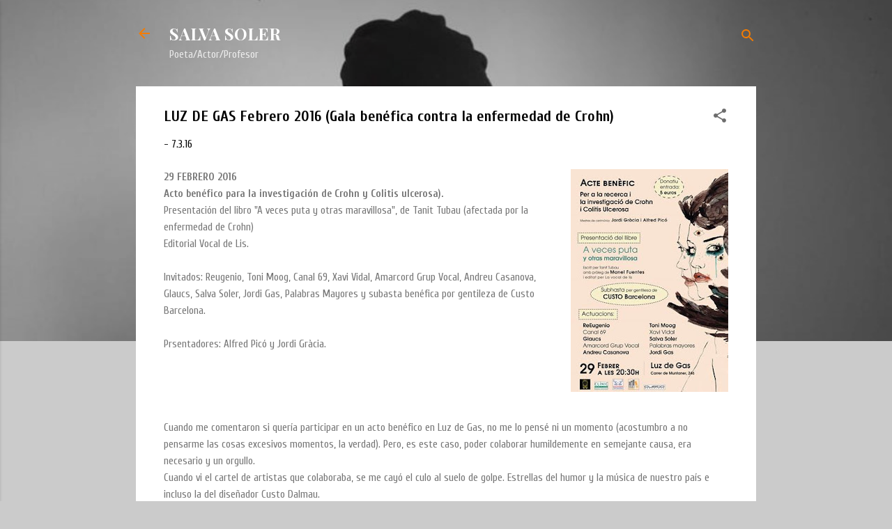

--- FILE ---
content_type: text/html; charset=UTF-8
request_url: https://www.salvasoler.net/2016/03/luz-de-gas-febrero-2016-gala-benefica.html
body_size: 36614
content:
<!DOCTYPE html>
<html dir='ltr' lang='es'>
<head>
<meta content='width=device-width, initial-scale=1' name='viewport'/>
<title>LUZ DE GAS Febrero 2016 (Gala benéfica contra la enfermedad de Crohn)</title>
<meta content='text/html; charset=UTF-8' http-equiv='Content-Type'/>
<!-- Chrome, Firefox OS and Opera -->
<meta content='#cbcbcb' name='theme-color'/>
<!-- Windows Phone -->
<meta content='#cbcbcb' name='msapplication-navbutton-color'/>
<meta content='blogger' name='generator'/>
<link href='https://www.salvasoler.net/favicon.ico' rel='icon' type='image/x-icon'/>
<link href='http://www.salvasoler.net/2016/03/luz-de-gas-febrero-2016-gala-benefica.html' rel='canonical'/>
<link rel="alternate" type="application/atom+xml" title="SALVA SOLER - Atom" href="https://www.salvasoler.net/feeds/posts/default" />
<link rel="alternate" type="application/rss+xml" title="SALVA SOLER - RSS" href="https://www.salvasoler.net/feeds/posts/default?alt=rss" />
<link rel="service.post" type="application/atom+xml" title="SALVA SOLER - Atom" href="https://www.blogger.com/feeds/1492470596866543246/posts/default" />

<link rel="alternate" type="application/atom+xml" title="SALVA SOLER - Atom" href="https://www.salvasoler.net/feeds/2616197696794652484/comments/default" />
<!--Can't find substitution for tag [blog.ieCssRetrofitLinks]-->
<link href='https://blogger.googleusercontent.com/img/b/R29vZ2xl/AVvXsEgxIkoK7zMyuQBNckdtkwlwgOw-sUCMMMiN2JocYzElUD4eljaQbgrP2Z3UkPotny6ybSPIPgS1wo-rtiBovihwlcaTU71RO89C6sbWKDFQYVrPr6i7DjavniUFq4bxBOFM66NpvBEdwPLx/s320/12794561_509342569190829_7858018949259378595_n.jpg' rel='image_src'/>
<meta content='http://www.salvasoler.net/2016/03/luz-de-gas-febrero-2016-gala-benefica.html' property='og:url'/>
<meta content='LUZ DE GAS Febrero 2016 (Gala benéfica contra la enfermedad de Crohn)' property='og:title'/>
<meta content='  29 FEBRERO 2016  Acto benéfico para la investigación de Crohn y Colitis ulcerosa).   Presentación del libro &quot;A veces puta y otras maravill...' property='og:description'/>
<meta content='https://blogger.googleusercontent.com/img/b/R29vZ2xl/AVvXsEgxIkoK7zMyuQBNckdtkwlwgOw-sUCMMMiN2JocYzElUD4eljaQbgrP2Z3UkPotny6ybSPIPgS1wo-rtiBovihwlcaTU71RO89C6sbWKDFQYVrPr6i7DjavniUFq4bxBOFM66NpvBEdwPLx/w1200-h630-p-k-no-nu/12794561_509342569190829_7858018949259378595_n.jpg' property='og:image'/>
<style type='text/css'>@font-face{font-family:'Cuprum';font-style:normal;font-weight:400;font-display:swap;src:url(//fonts.gstatic.com/s/cuprum/v29/dg4k_pLmvrkcOkBNK-tCpb4lSzon.woff2)format('woff2');unicode-range:U+0460-052F,U+1C80-1C8A,U+20B4,U+2DE0-2DFF,U+A640-A69F,U+FE2E-FE2F;}@font-face{font-family:'Cuprum';font-style:normal;font-weight:400;font-display:swap;src:url(//fonts.gstatic.com/s/cuprum/v29/dg4k_pLmvrkcOkBNIutCpb4lSzon.woff2)format('woff2');unicode-range:U+0301,U+0400-045F,U+0490-0491,U+04B0-04B1,U+2116;}@font-face{font-family:'Cuprum';font-style:normal;font-weight:400;font-display:swap;src:url(//fonts.gstatic.com/s/cuprum/v29/dg4k_pLmvrkcOkBNKetCpb4lSzon.woff2)format('woff2');unicode-range:U+0102-0103,U+0110-0111,U+0128-0129,U+0168-0169,U+01A0-01A1,U+01AF-01B0,U+0300-0301,U+0303-0304,U+0308-0309,U+0323,U+0329,U+1EA0-1EF9,U+20AB;}@font-face{font-family:'Cuprum';font-style:normal;font-weight:400;font-display:swap;src:url(//fonts.gstatic.com/s/cuprum/v29/dg4k_pLmvrkcOkBNKOtCpb4lSzon.woff2)format('woff2');unicode-range:U+0100-02BA,U+02BD-02C5,U+02C7-02CC,U+02CE-02D7,U+02DD-02FF,U+0304,U+0308,U+0329,U+1D00-1DBF,U+1E00-1E9F,U+1EF2-1EFF,U+2020,U+20A0-20AB,U+20AD-20C0,U+2113,U+2C60-2C7F,U+A720-A7FF;}@font-face{font-family:'Cuprum';font-style:normal;font-weight:400;font-display:swap;src:url(//fonts.gstatic.com/s/cuprum/v29/dg4k_pLmvrkcOkBNJutCpb4lSw.woff2)format('woff2');unicode-range:U+0000-00FF,U+0131,U+0152-0153,U+02BB-02BC,U+02C6,U+02DA,U+02DC,U+0304,U+0308,U+0329,U+2000-206F,U+20AC,U+2122,U+2191,U+2193,U+2212,U+2215,U+FEFF,U+FFFD;}@font-face{font-family:'Cuprum';font-style:normal;font-weight:700;font-display:swap;src:url(//fonts.gstatic.com/s/cuprum/v29/dg4k_pLmvrkcOkBNK-tCpb4lSzon.woff2)format('woff2');unicode-range:U+0460-052F,U+1C80-1C8A,U+20B4,U+2DE0-2DFF,U+A640-A69F,U+FE2E-FE2F;}@font-face{font-family:'Cuprum';font-style:normal;font-weight:700;font-display:swap;src:url(//fonts.gstatic.com/s/cuprum/v29/dg4k_pLmvrkcOkBNIutCpb4lSzon.woff2)format('woff2');unicode-range:U+0301,U+0400-045F,U+0490-0491,U+04B0-04B1,U+2116;}@font-face{font-family:'Cuprum';font-style:normal;font-weight:700;font-display:swap;src:url(//fonts.gstatic.com/s/cuprum/v29/dg4k_pLmvrkcOkBNKetCpb4lSzon.woff2)format('woff2');unicode-range:U+0102-0103,U+0110-0111,U+0128-0129,U+0168-0169,U+01A0-01A1,U+01AF-01B0,U+0300-0301,U+0303-0304,U+0308-0309,U+0323,U+0329,U+1EA0-1EF9,U+20AB;}@font-face{font-family:'Cuprum';font-style:normal;font-weight:700;font-display:swap;src:url(//fonts.gstatic.com/s/cuprum/v29/dg4k_pLmvrkcOkBNKOtCpb4lSzon.woff2)format('woff2');unicode-range:U+0100-02BA,U+02BD-02C5,U+02C7-02CC,U+02CE-02D7,U+02DD-02FF,U+0304,U+0308,U+0329,U+1D00-1DBF,U+1E00-1E9F,U+1EF2-1EFF,U+2020,U+20A0-20AB,U+20AD-20C0,U+2113,U+2C60-2C7F,U+A720-A7FF;}@font-face{font-family:'Cuprum';font-style:normal;font-weight:700;font-display:swap;src:url(//fonts.gstatic.com/s/cuprum/v29/dg4k_pLmvrkcOkBNJutCpb4lSw.woff2)format('woff2');unicode-range:U+0000-00FF,U+0131,U+0152-0153,U+02BB-02BC,U+02C6,U+02DA,U+02DC,U+0304,U+0308,U+0329,U+2000-206F,U+20AC,U+2122,U+2191,U+2193,U+2212,U+2215,U+FEFF,U+FFFD;}@font-face{font-family:'Playfair Display';font-style:normal;font-weight:700;font-display:swap;src:url(//fonts.gstatic.com/s/playfairdisplay/v40/nuFvD-vYSZviVYUb_rj3ij__anPXJzDwcbmjWBN2PKeiunDTbtPK-F2qC0usEw.woff2)format('woff2');unicode-range:U+0301,U+0400-045F,U+0490-0491,U+04B0-04B1,U+2116;}@font-face{font-family:'Playfair Display';font-style:normal;font-weight:700;font-display:swap;src:url(//fonts.gstatic.com/s/playfairdisplay/v40/nuFvD-vYSZviVYUb_rj3ij__anPXJzDwcbmjWBN2PKeiunDYbtPK-F2qC0usEw.woff2)format('woff2');unicode-range:U+0102-0103,U+0110-0111,U+0128-0129,U+0168-0169,U+01A0-01A1,U+01AF-01B0,U+0300-0301,U+0303-0304,U+0308-0309,U+0323,U+0329,U+1EA0-1EF9,U+20AB;}@font-face{font-family:'Playfair Display';font-style:normal;font-weight:700;font-display:swap;src:url(//fonts.gstatic.com/s/playfairdisplay/v40/nuFvD-vYSZviVYUb_rj3ij__anPXJzDwcbmjWBN2PKeiunDZbtPK-F2qC0usEw.woff2)format('woff2');unicode-range:U+0100-02BA,U+02BD-02C5,U+02C7-02CC,U+02CE-02D7,U+02DD-02FF,U+0304,U+0308,U+0329,U+1D00-1DBF,U+1E00-1E9F,U+1EF2-1EFF,U+2020,U+20A0-20AB,U+20AD-20C0,U+2113,U+2C60-2C7F,U+A720-A7FF;}@font-face{font-family:'Playfair Display';font-style:normal;font-weight:700;font-display:swap;src:url(//fonts.gstatic.com/s/playfairdisplay/v40/nuFvD-vYSZviVYUb_rj3ij__anPXJzDwcbmjWBN2PKeiunDXbtPK-F2qC0s.woff2)format('woff2');unicode-range:U+0000-00FF,U+0131,U+0152-0153,U+02BB-02BC,U+02C6,U+02DA,U+02DC,U+0304,U+0308,U+0329,U+2000-206F,U+20AC,U+2122,U+2191,U+2193,U+2212,U+2215,U+FEFF,U+FFFD;}@font-face{font-family:'Roboto';font-style:normal;font-weight:400;font-stretch:100%;font-display:swap;src:url(//fonts.gstatic.com/s/roboto/v50/KFOMCnqEu92Fr1ME7kSn66aGLdTylUAMQXC89YmC2DPNWubEbVmZiAr0klQmz24O0g.woff2)format('woff2');unicode-range:U+0460-052F,U+1C80-1C8A,U+20B4,U+2DE0-2DFF,U+A640-A69F,U+FE2E-FE2F;}@font-face{font-family:'Roboto';font-style:normal;font-weight:400;font-stretch:100%;font-display:swap;src:url(//fonts.gstatic.com/s/roboto/v50/KFOMCnqEu92Fr1ME7kSn66aGLdTylUAMQXC89YmC2DPNWubEbVmQiAr0klQmz24O0g.woff2)format('woff2');unicode-range:U+0301,U+0400-045F,U+0490-0491,U+04B0-04B1,U+2116;}@font-face{font-family:'Roboto';font-style:normal;font-weight:400;font-stretch:100%;font-display:swap;src:url(//fonts.gstatic.com/s/roboto/v50/KFOMCnqEu92Fr1ME7kSn66aGLdTylUAMQXC89YmC2DPNWubEbVmYiAr0klQmz24O0g.woff2)format('woff2');unicode-range:U+1F00-1FFF;}@font-face{font-family:'Roboto';font-style:normal;font-weight:400;font-stretch:100%;font-display:swap;src:url(//fonts.gstatic.com/s/roboto/v50/KFOMCnqEu92Fr1ME7kSn66aGLdTylUAMQXC89YmC2DPNWubEbVmXiAr0klQmz24O0g.woff2)format('woff2');unicode-range:U+0370-0377,U+037A-037F,U+0384-038A,U+038C,U+038E-03A1,U+03A3-03FF;}@font-face{font-family:'Roboto';font-style:normal;font-weight:400;font-stretch:100%;font-display:swap;src:url(//fonts.gstatic.com/s/roboto/v50/KFOMCnqEu92Fr1ME7kSn66aGLdTylUAMQXC89YmC2DPNWubEbVnoiAr0klQmz24O0g.woff2)format('woff2');unicode-range:U+0302-0303,U+0305,U+0307-0308,U+0310,U+0312,U+0315,U+031A,U+0326-0327,U+032C,U+032F-0330,U+0332-0333,U+0338,U+033A,U+0346,U+034D,U+0391-03A1,U+03A3-03A9,U+03B1-03C9,U+03D1,U+03D5-03D6,U+03F0-03F1,U+03F4-03F5,U+2016-2017,U+2034-2038,U+203C,U+2040,U+2043,U+2047,U+2050,U+2057,U+205F,U+2070-2071,U+2074-208E,U+2090-209C,U+20D0-20DC,U+20E1,U+20E5-20EF,U+2100-2112,U+2114-2115,U+2117-2121,U+2123-214F,U+2190,U+2192,U+2194-21AE,U+21B0-21E5,U+21F1-21F2,U+21F4-2211,U+2213-2214,U+2216-22FF,U+2308-230B,U+2310,U+2319,U+231C-2321,U+2336-237A,U+237C,U+2395,U+239B-23B7,U+23D0,U+23DC-23E1,U+2474-2475,U+25AF,U+25B3,U+25B7,U+25BD,U+25C1,U+25CA,U+25CC,U+25FB,U+266D-266F,U+27C0-27FF,U+2900-2AFF,U+2B0E-2B11,U+2B30-2B4C,U+2BFE,U+3030,U+FF5B,U+FF5D,U+1D400-1D7FF,U+1EE00-1EEFF;}@font-face{font-family:'Roboto';font-style:normal;font-weight:400;font-stretch:100%;font-display:swap;src:url(//fonts.gstatic.com/s/roboto/v50/KFOMCnqEu92Fr1ME7kSn66aGLdTylUAMQXC89YmC2DPNWubEbVn6iAr0klQmz24O0g.woff2)format('woff2');unicode-range:U+0001-000C,U+000E-001F,U+007F-009F,U+20DD-20E0,U+20E2-20E4,U+2150-218F,U+2190,U+2192,U+2194-2199,U+21AF,U+21E6-21F0,U+21F3,U+2218-2219,U+2299,U+22C4-22C6,U+2300-243F,U+2440-244A,U+2460-24FF,U+25A0-27BF,U+2800-28FF,U+2921-2922,U+2981,U+29BF,U+29EB,U+2B00-2BFF,U+4DC0-4DFF,U+FFF9-FFFB,U+10140-1018E,U+10190-1019C,U+101A0,U+101D0-101FD,U+102E0-102FB,U+10E60-10E7E,U+1D2C0-1D2D3,U+1D2E0-1D37F,U+1F000-1F0FF,U+1F100-1F1AD,U+1F1E6-1F1FF,U+1F30D-1F30F,U+1F315,U+1F31C,U+1F31E,U+1F320-1F32C,U+1F336,U+1F378,U+1F37D,U+1F382,U+1F393-1F39F,U+1F3A7-1F3A8,U+1F3AC-1F3AF,U+1F3C2,U+1F3C4-1F3C6,U+1F3CA-1F3CE,U+1F3D4-1F3E0,U+1F3ED,U+1F3F1-1F3F3,U+1F3F5-1F3F7,U+1F408,U+1F415,U+1F41F,U+1F426,U+1F43F,U+1F441-1F442,U+1F444,U+1F446-1F449,U+1F44C-1F44E,U+1F453,U+1F46A,U+1F47D,U+1F4A3,U+1F4B0,U+1F4B3,U+1F4B9,U+1F4BB,U+1F4BF,U+1F4C8-1F4CB,U+1F4D6,U+1F4DA,U+1F4DF,U+1F4E3-1F4E6,U+1F4EA-1F4ED,U+1F4F7,U+1F4F9-1F4FB,U+1F4FD-1F4FE,U+1F503,U+1F507-1F50B,U+1F50D,U+1F512-1F513,U+1F53E-1F54A,U+1F54F-1F5FA,U+1F610,U+1F650-1F67F,U+1F687,U+1F68D,U+1F691,U+1F694,U+1F698,U+1F6AD,U+1F6B2,U+1F6B9-1F6BA,U+1F6BC,U+1F6C6-1F6CF,U+1F6D3-1F6D7,U+1F6E0-1F6EA,U+1F6F0-1F6F3,U+1F6F7-1F6FC,U+1F700-1F7FF,U+1F800-1F80B,U+1F810-1F847,U+1F850-1F859,U+1F860-1F887,U+1F890-1F8AD,U+1F8B0-1F8BB,U+1F8C0-1F8C1,U+1F900-1F90B,U+1F93B,U+1F946,U+1F984,U+1F996,U+1F9E9,U+1FA00-1FA6F,U+1FA70-1FA7C,U+1FA80-1FA89,U+1FA8F-1FAC6,U+1FACE-1FADC,U+1FADF-1FAE9,U+1FAF0-1FAF8,U+1FB00-1FBFF;}@font-face{font-family:'Roboto';font-style:normal;font-weight:400;font-stretch:100%;font-display:swap;src:url(//fonts.gstatic.com/s/roboto/v50/KFOMCnqEu92Fr1ME7kSn66aGLdTylUAMQXC89YmC2DPNWubEbVmbiAr0klQmz24O0g.woff2)format('woff2');unicode-range:U+0102-0103,U+0110-0111,U+0128-0129,U+0168-0169,U+01A0-01A1,U+01AF-01B0,U+0300-0301,U+0303-0304,U+0308-0309,U+0323,U+0329,U+1EA0-1EF9,U+20AB;}@font-face{font-family:'Roboto';font-style:normal;font-weight:400;font-stretch:100%;font-display:swap;src:url(//fonts.gstatic.com/s/roboto/v50/KFOMCnqEu92Fr1ME7kSn66aGLdTylUAMQXC89YmC2DPNWubEbVmaiAr0klQmz24O0g.woff2)format('woff2');unicode-range:U+0100-02BA,U+02BD-02C5,U+02C7-02CC,U+02CE-02D7,U+02DD-02FF,U+0304,U+0308,U+0329,U+1D00-1DBF,U+1E00-1E9F,U+1EF2-1EFF,U+2020,U+20A0-20AB,U+20AD-20C0,U+2113,U+2C60-2C7F,U+A720-A7FF;}@font-face{font-family:'Roboto';font-style:normal;font-weight:400;font-stretch:100%;font-display:swap;src:url(//fonts.gstatic.com/s/roboto/v50/KFOMCnqEu92Fr1ME7kSn66aGLdTylUAMQXC89YmC2DPNWubEbVmUiAr0klQmz24.woff2)format('woff2');unicode-range:U+0000-00FF,U+0131,U+0152-0153,U+02BB-02BC,U+02C6,U+02DA,U+02DC,U+0304,U+0308,U+0329,U+2000-206F,U+20AC,U+2122,U+2191,U+2193,U+2212,U+2215,U+FEFF,U+FFFD;}</style>
<style id='page-skin-1' type='text/css'><!--
/*! normalize.css v3.0.1 | MIT License | git.io/normalize */html{font-family:sans-serif;-ms-text-size-adjust:100%;-webkit-text-size-adjust:100%}body{margin:0}article,aside,details,figcaption,figure,footer,header,hgroup,main,nav,section,summary{display:block}audio,canvas,progress,video{display:inline-block;vertical-align:baseline}audio:not([controls]){display:none;height:0}[hidden],template{display:none}a{background:transparent}a:active,a:hover{outline:0}abbr[title]{border-bottom:1px dotted}b,strong{font-weight:bold}dfn{font-style:italic}h1{font-size:2em;margin:.67em 0}mark{background:#ff0;color:#000}small{font-size:80%}sub,sup{font-size:75%;line-height:0;position:relative;vertical-align:baseline}sup{top:-0.5em}sub{bottom:-0.25em}img{border:0}svg:not(:root){overflow:hidden}figure{margin:1em 40px}hr{-moz-box-sizing:content-box;box-sizing:content-box;height:0}pre{overflow:auto}code,kbd,pre,samp{font-family:monospace,monospace;font-size:1em}button,input,optgroup,select,textarea{color:inherit;font:inherit;margin:0}button{overflow:visible}button,select{text-transform:none}button,html input[type="button"],input[type="reset"],input[type="submit"]{-webkit-appearance:button;cursor:pointer}button[disabled],html input[disabled]{cursor:default}button::-moz-focus-inner,input::-moz-focus-inner{border:0;padding:0}input{line-height:normal}input[type="checkbox"],input[type="radio"]{box-sizing:border-box;padding:0}input[type="number"]::-webkit-inner-spin-button,input[type="number"]::-webkit-outer-spin-button{height:auto}input[type="search"]{-webkit-appearance:textfield;-moz-box-sizing:content-box;-webkit-box-sizing:content-box;box-sizing:content-box}input[type="search"]::-webkit-search-cancel-button,input[type="search"]::-webkit-search-decoration{-webkit-appearance:none}fieldset{border:1px solid #c0c0c0;margin:0 2px;padding:.35em .625em .75em}legend{border:0;padding:0}textarea{overflow:auto}optgroup{font-weight:bold}table{border-collapse:collapse;border-spacing:0}td,th{padding:0}
/*!************************************************
* Blogger Template Style
* Name: Contempo
**************************************************/
body{
overflow-wrap:break-word;
word-break:break-word;
word-wrap:break-word
}
.hidden{
display:none
}
.invisible{
visibility:hidden
}
.container::after,.float-container::after{
clear:both;
content:"";
display:table
}
.clearboth{
clear:both
}
#comments .comment .comment-actions,.subscribe-popup .FollowByEmail .follow-by-email-submit,.widget.Profile .profile-link,.widget.Profile .profile-link.visit-profile{
background:0 0;
border:0;
box-shadow:none;
color:#f57c00;
cursor:pointer;
font-size:14px;
font-weight:700;
outline:0;
text-decoration:none;
text-transform:uppercase;
width:auto
}
.dim-overlay{
background-color:rgba(0,0,0,.54);
height:100vh;
left:0;
position:fixed;
top:0;
width:100%
}
#sharing-dim-overlay{
background-color:transparent
}
input::-ms-clear{
display:none
}
.blogger-logo,.svg-icon-24.blogger-logo{
fill:#ff9800;
opacity:1
}
.loading-spinner-large{
-webkit-animation:mspin-rotate 1.568s infinite linear;
animation:mspin-rotate 1.568s infinite linear;
height:48px;
overflow:hidden;
position:absolute;
width:48px;
z-index:200
}
.loading-spinner-large>div{
-webkit-animation:mspin-revrot 5332ms infinite steps(4);
animation:mspin-revrot 5332ms infinite steps(4)
}
.loading-spinner-large>div>div{
-webkit-animation:mspin-singlecolor-large-film 1333ms infinite steps(81);
animation:mspin-singlecolor-large-film 1333ms infinite steps(81);
background-size:100%;
height:48px;
width:3888px
}
.mspin-black-large>div>div,.mspin-grey_54-large>div>div{
background-image:url(https://www.blogblog.com/indie/mspin_black_large.svg)
}
.mspin-white-large>div>div{
background-image:url(https://www.blogblog.com/indie/mspin_white_large.svg)
}
.mspin-grey_54-large{
opacity:.54
}
@-webkit-keyframes mspin-singlecolor-large-film{
from{
-webkit-transform:translateX(0);
transform:translateX(0)
}
to{
-webkit-transform:translateX(-3888px);
transform:translateX(-3888px)
}
}
@keyframes mspin-singlecolor-large-film{
from{
-webkit-transform:translateX(0);
transform:translateX(0)
}
to{
-webkit-transform:translateX(-3888px);
transform:translateX(-3888px)
}
}
@-webkit-keyframes mspin-rotate{
from{
-webkit-transform:rotate(0);
transform:rotate(0)
}
to{
-webkit-transform:rotate(360deg);
transform:rotate(360deg)
}
}
@keyframes mspin-rotate{
from{
-webkit-transform:rotate(0);
transform:rotate(0)
}
to{
-webkit-transform:rotate(360deg);
transform:rotate(360deg)
}
}
@-webkit-keyframes mspin-revrot{
from{
-webkit-transform:rotate(0);
transform:rotate(0)
}
to{
-webkit-transform:rotate(-360deg);
transform:rotate(-360deg)
}
}
@keyframes mspin-revrot{
from{
-webkit-transform:rotate(0);
transform:rotate(0)
}
to{
-webkit-transform:rotate(-360deg);
transform:rotate(-360deg)
}
}
.skip-navigation{
background-color:#fff;
box-sizing:border-box;
color:#000;
display:block;
height:0;
left:0;
line-height:50px;
overflow:hidden;
padding-top:0;
position:fixed;
text-align:center;
top:0;
-webkit-transition:box-shadow .3s,height .3s,padding-top .3s;
transition:box-shadow .3s,height .3s,padding-top .3s;
width:100%;
z-index:900
}
.skip-navigation:focus{
box-shadow:0 4px 5px 0 rgba(0,0,0,.14),0 1px 10px 0 rgba(0,0,0,.12),0 2px 4px -1px rgba(0,0,0,.2);
height:50px
}
#main{
outline:0
}
.main-heading{
position:absolute;
clip:rect(1px,1px,1px,1px);
padding:0;
border:0;
height:1px;
width:1px;
overflow:hidden
}
.Attribution{
margin-top:1em;
text-align:center
}
.Attribution .blogger img,.Attribution .blogger svg{
vertical-align:bottom
}
.Attribution .blogger img{
margin-right:.5em
}
.Attribution div{
line-height:24px;
margin-top:.5em
}
.Attribution .copyright,.Attribution .image-attribution{
font-size:.7em;
margin-top:1.5em
}
.BLOG_mobile_video_class{
display:none
}
.bg-photo{
background-attachment:scroll!important
}
body .CSS_LIGHTBOX{
z-index:900
}
.extendable .show-less,.extendable .show-more{
border-color:#f57c00;
color:#f57c00;
margin-top:8px
}
.extendable .show-less.hidden,.extendable .show-more.hidden{
display:none
}
.inline-ad{
display:none;
max-width:100%;
overflow:hidden
}
.adsbygoogle{
display:block
}
#cookieChoiceInfo{
bottom:0;
top:auto
}
iframe.b-hbp-video{
border:0
}
.post-body img{
max-width:100%
}
.post-body iframe{
max-width:100%
}
.post-body a[imageanchor="1"]{
display:inline-block
}
.byline{
margin-right:1em
}
.byline:last-child{
margin-right:0
}
.link-copied-dialog{
max-width:520px;
outline:0
}
.link-copied-dialog .modal-dialog-buttons{
margin-top:8px
}
.link-copied-dialog .goog-buttonset-default{
background:0 0;
border:0
}
.link-copied-dialog .goog-buttonset-default:focus{
outline:0
}
.paging-control-container{
margin-bottom:16px
}
.paging-control-container .paging-control{
display:inline-block
}
.paging-control-container .comment-range-text::after,.paging-control-container .paging-control{
color:#f57c00
}
.paging-control-container .comment-range-text,.paging-control-container .paging-control{
margin-right:8px
}
.paging-control-container .comment-range-text::after,.paging-control-container .paging-control::after{
content:"\b7";
cursor:default;
padding-left:8px;
pointer-events:none
}
.paging-control-container .comment-range-text:last-child::after,.paging-control-container .paging-control:last-child::after{
content:none
}
.byline.reactions iframe{
height:20px
}
.b-notification{
color:#000;
background-color:#fff;
border-bottom:solid 1px #000;
box-sizing:border-box;
padding:16px 32px;
text-align:center
}
.b-notification.visible{
-webkit-transition:margin-top .3s cubic-bezier(.4,0,.2,1);
transition:margin-top .3s cubic-bezier(.4,0,.2,1)
}
.b-notification.invisible{
position:absolute
}
.b-notification-close{
position:absolute;
right:8px;
top:8px
}
.no-posts-message{
line-height:40px;
text-align:center
}
@media screen and (max-width:800px){
body.item-view .post-body a[imageanchor="1"][style*="float: left;"],body.item-view .post-body a[imageanchor="1"][style*="float: right;"]{
float:none!important;
clear:none!important
}
body.item-view .post-body a[imageanchor="1"] img{
display:block;
height:auto;
margin:0 auto
}
body.item-view .post-body>.separator:first-child>a[imageanchor="1"]:first-child{
margin-top:20px
}
.post-body a[imageanchor]{
display:block
}
body.item-view .post-body a[imageanchor="1"]{
margin-left:0!important;
margin-right:0!important
}
body.item-view .post-body a[imageanchor="1"]+a[imageanchor="1"]{
margin-top:16px
}
}
.item-control{
display:none
}
#comments{
border-top:1px dashed rgba(0,0,0,.54);
margin-top:20px;
padding:20px
}
#comments .comment-thread ol{
margin:0;
padding-left:0;
padding-left:0
}
#comments .comment .comment-replybox-single,#comments .comment-thread .comment-replies{
margin-left:60px
}
#comments .comment-thread .thread-count{
display:none
}
#comments .comment{
list-style-type:none;
padding:0 0 30px;
position:relative
}
#comments .comment .comment{
padding-bottom:8px
}
.comment .avatar-image-container{
position:absolute
}
.comment .avatar-image-container img{
border-radius:50%
}
.avatar-image-container svg,.comment .avatar-image-container .avatar-icon{
border-radius:50%;
border:solid 1px #6d6d6d;
box-sizing:border-box;
fill:#6d6d6d;
height:35px;
margin:0;
padding:7px;
width:35px
}
.comment .comment-block{
margin-top:10px;
margin-left:60px;
padding-bottom:0
}
#comments .comment-author-header-wrapper{
margin-left:40px
}
#comments .comment .thread-expanded .comment-block{
padding-bottom:20px
}
#comments .comment .comment-header .user,#comments .comment .comment-header .user a{
color:#000000;
font-style:normal;
font-weight:700
}
#comments .comment .comment-actions{
bottom:0;
margin-bottom:15px;
position:absolute
}
#comments .comment .comment-actions>*{
margin-right:8px
}
#comments .comment .comment-header .datetime{
bottom:0;
color:rgba(0,0,0,.54);
display:inline-block;
font-size:13px;
font-style:italic;
margin-left:8px
}
#comments .comment .comment-footer .comment-timestamp a,#comments .comment .comment-header .datetime a{
color:rgba(0,0,0,.54)
}
#comments .comment .comment-content,.comment .comment-body{
margin-top:12px;
word-break:break-word
}
.comment-body{
margin-bottom:12px
}
#comments.embed[data-num-comments="0"]{
border:0;
margin-top:0;
padding-top:0
}
#comments.embed[data-num-comments="0"] #comment-post-message,#comments.embed[data-num-comments="0"] div.comment-form>p,#comments.embed[data-num-comments="0"] p.comment-footer{
display:none
}
#comment-editor-src{
display:none
}
.comments .comments-content .loadmore.loaded{
max-height:0;
opacity:0;
overflow:hidden
}
.extendable .remaining-items{
height:0;
overflow:hidden;
-webkit-transition:height .3s cubic-bezier(.4,0,.2,1);
transition:height .3s cubic-bezier(.4,0,.2,1)
}
.extendable .remaining-items.expanded{
height:auto
}
.svg-icon-24,.svg-icon-24-button{
cursor:pointer;
height:24px;
width:24px;
min-width:24px
}
.touch-icon{
margin:-12px;
padding:12px
}
.touch-icon:active,.touch-icon:focus{
background-color:rgba(153,153,153,.4);
border-radius:50%
}
svg:not(:root).touch-icon{
overflow:visible
}
html[dir=rtl] .rtl-reversible-icon{
-webkit-transform:scaleX(-1);
-ms-transform:scaleX(-1);
transform:scaleX(-1)
}
.svg-icon-24-button,.touch-icon-button{
background:0 0;
border:0;
margin:0;
outline:0;
padding:0
}
.touch-icon-button .touch-icon:active,.touch-icon-button .touch-icon:focus{
background-color:transparent
}
.touch-icon-button:active .touch-icon,.touch-icon-button:focus .touch-icon{
background-color:rgba(153,153,153,.4);
border-radius:50%
}
.Profile .default-avatar-wrapper .avatar-icon{
border-radius:50%;
border:solid 1px #6d6d6d;
box-sizing:border-box;
fill:#6d6d6d;
margin:0
}
.Profile .individual .default-avatar-wrapper .avatar-icon{
padding:25px
}
.Profile .individual .avatar-icon,.Profile .individual .profile-img{
height:120px;
width:120px
}
.Profile .team .default-avatar-wrapper .avatar-icon{
padding:8px
}
.Profile .team .avatar-icon,.Profile .team .default-avatar-wrapper,.Profile .team .profile-img{
height:40px;
width:40px
}
.snippet-container{
margin:0;
position:relative;
overflow:hidden
}
.snippet-fade{
bottom:0;
box-sizing:border-box;
position:absolute;
width:96px
}
.snippet-fade{
right:0
}
.snippet-fade:after{
content:"\2026"
}
.snippet-fade:after{
float:right
}
.post-bottom{
-webkit-box-align:center;
-webkit-align-items:center;
-ms-flex-align:center;
align-items:center;
display:-webkit-box;
display:-webkit-flex;
display:-ms-flexbox;
display:flex;
-webkit-flex-wrap:wrap;
-ms-flex-wrap:wrap;
flex-wrap:wrap
}
.post-footer{
-webkit-box-flex:1;
-webkit-flex:1 1 auto;
-ms-flex:1 1 auto;
flex:1 1 auto;
-webkit-flex-wrap:wrap;
-ms-flex-wrap:wrap;
flex-wrap:wrap;
-webkit-box-ordinal-group:2;
-webkit-order:1;
-ms-flex-order:1;
order:1
}
.post-footer>*{
-webkit-box-flex:0;
-webkit-flex:0 1 auto;
-ms-flex:0 1 auto;
flex:0 1 auto
}
.post-footer .byline:last-child{
margin-right:1em
}
.jump-link{
-webkit-box-flex:0;
-webkit-flex:0 0 auto;
-ms-flex:0 0 auto;
flex:0 0 auto;
-webkit-box-ordinal-group:3;
-webkit-order:2;
-ms-flex-order:2;
order:2
}
.centered-top-container.sticky{
left:0;
position:fixed;
right:0;
top:0;
width:auto;
z-index:50;
-webkit-transition-property:opacity,-webkit-transform;
transition-property:opacity,-webkit-transform;
transition-property:transform,opacity;
transition-property:transform,opacity,-webkit-transform;
-webkit-transition-duration:.2s;
transition-duration:.2s;
-webkit-transition-timing-function:cubic-bezier(.4,0,.2,1);
transition-timing-function:cubic-bezier(.4,0,.2,1)
}
.centered-top-placeholder{
display:none
}
.collapsed-header .centered-top-placeholder{
display:block
}
.centered-top-container .Header .replaced h1,.centered-top-placeholder .Header .replaced h1{
display:none
}
.centered-top-container.sticky .Header .replaced h1{
display:block
}
.centered-top-container.sticky .Header .header-widget{
background:0 0
}
.centered-top-container.sticky .Header .header-image-wrapper{
display:none
}
.centered-top-container img,.centered-top-placeholder img{
max-width:100%
}
.collapsible{
-webkit-transition:height .3s cubic-bezier(.4,0,.2,1);
transition:height .3s cubic-bezier(.4,0,.2,1)
}
.collapsible,.collapsible>summary{
display:block;
overflow:hidden
}
.collapsible>:not(summary){
display:none
}
.collapsible[open]>:not(summary){
display:block
}
.collapsible:focus,.collapsible>summary:focus{
outline:0
}
.collapsible>summary{
cursor:pointer;
display:block;
padding:0
}
.collapsible:focus>summary,.collapsible>summary:focus{
background-color:transparent
}
.collapsible>summary::-webkit-details-marker{
display:none
}
.collapsible-title{
-webkit-box-align:center;
-webkit-align-items:center;
-ms-flex-align:center;
align-items:center;
display:-webkit-box;
display:-webkit-flex;
display:-ms-flexbox;
display:flex
}
.collapsible-title .title{
-webkit-box-flex:1;
-webkit-flex:1 1 auto;
-ms-flex:1 1 auto;
flex:1 1 auto;
-webkit-box-ordinal-group:1;
-webkit-order:0;
-ms-flex-order:0;
order:0;
overflow:hidden;
text-overflow:ellipsis;
white-space:nowrap
}
.collapsible-title .chevron-down,.collapsible[open] .collapsible-title .chevron-up{
display:block
}
.collapsible-title .chevron-up,.collapsible[open] .collapsible-title .chevron-down{
display:none
}
.flat-button{
cursor:pointer;
display:inline-block;
font-weight:700;
text-transform:uppercase;
border-radius:2px;
padding:8px;
margin:-8px
}
.flat-icon-button{
background:0 0;
border:0;
margin:0;
outline:0;
padding:0;
margin:-12px;
padding:12px;
cursor:pointer;
box-sizing:content-box;
display:inline-block;
line-height:0
}
.flat-icon-button,.flat-icon-button .splash-wrapper{
border-radius:50%
}
.flat-icon-button .splash.animate{
-webkit-animation-duration:.3s;
animation-duration:.3s
}
.overflowable-container{
max-height:46px;
overflow:hidden;
position:relative
}
.overflow-button{
cursor:pointer
}
#overflowable-dim-overlay{
background:0 0
}
.overflow-popup{
box-shadow:0 2px 2px 0 rgba(0,0,0,.14),0 3px 1px -2px rgba(0,0,0,.2),0 1px 5px 0 rgba(0,0,0,.12);
background-color:#ffffff;
left:0;
max-width:calc(100% - 32px);
position:absolute;
top:0;
visibility:hidden;
z-index:101
}
.overflow-popup ul{
list-style:none
}
.overflow-popup .tabs li,.overflow-popup li{
display:block;
height:auto
}
.overflow-popup .tabs li{
padding-left:0;
padding-right:0
}
.overflow-button.hidden,.overflow-popup .tabs li.hidden,.overflow-popup li.hidden{
display:none
}
.pill-button{
background:0 0;
border:1px solid;
border-radius:12px;
cursor:pointer;
display:inline-block;
padding:4px 16px;
text-transform:uppercase
}
.ripple{
position:relative
}
.ripple>*{
z-index:1
}
.splash-wrapper{
bottom:0;
left:0;
overflow:hidden;
pointer-events:none;
position:absolute;
right:0;
top:0;
z-index:0
}
.splash{
background:#ccc;
border-radius:100%;
display:block;
opacity:.6;
position:absolute;
-webkit-transform:scale(0);
-ms-transform:scale(0);
transform:scale(0)
}
.splash.animate{
-webkit-animation:ripple-effect .4s linear;
animation:ripple-effect .4s linear
}
@-webkit-keyframes ripple-effect{
100%{
opacity:0;
-webkit-transform:scale(2.5);
transform:scale(2.5)
}
}
@keyframes ripple-effect{
100%{
opacity:0;
-webkit-transform:scale(2.5);
transform:scale(2.5)
}
}
.search{
display:-webkit-box;
display:-webkit-flex;
display:-ms-flexbox;
display:flex;
line-height:24px;
width:24px
}
.search.focused{
width:100%
}
.search.focused .section{
width:100%
}
.search form{
z-index:101
}
.search h3{
display:none
}
.search form{
display:-webkit-box;
display:-webkit-flex;
display:-ms-flexbox;
display:flex;
-webkit-box-flex:1;
-webkit-flex:1 0 0;
-ms-flex:1 0 0px;
flex:1 0 0;
border-bottom:solid 1px transparent;
padding-bottom:8px
}
.search form>*{
display:none
}
.search.focused form>*{
display:block
}
.search .search-input label{
display:none
}
.centered-top-placeholder.cloned .search form{
z-index:30
}
.search.focused form{
border-color:#ffffff;
position:relative;
width:auto
}
.collapsed-header .centered-top-container .search.focused form{
border-bottom-color:transparent
}
.search-expand{
-webkit-box-flex:0;
-webkit-flex:0 0 auto;
-ms-flex:0 0 auto;
flex:0 0 auto
}
.search-expand-text{
display:none
}
.search-close{
display:inline;
vertical-align:middle
}
.search-input{
-webkit-box-flex:1;
-webkit-flex:1 0 1px;
-ms-flex:1 0 1px;
flex:1 0 1px
}
.search-input input{
background:0 0;
border:0;
box-sizing:border-box;
color:#ffffff;
display:inline-block;
outline:0;
width:calc(100% - 48px)
}
.search-input input.no-cursor{
color:transparent;
text-shadow:0 0 0 #ffffff
}
.collapsed-header .centered-top-container .search-action,.collapsed-header .centered-top-container .search-input input{
color:#000000
}
.collapsed-header .centered-top-container .search-input input.no-cursor{
color:transparent;
text-shadow:0 0 0 #000000
}
.collapsed-header .centered-top-container .search-input input.no-cursor:focus,.search-input input.no-cursor:focus{
outline:0
}
.search-focused>*{
visibility:hidden
}
.search-focused .search,.search-focused .search-icon{
visibility:visible
}
.search.focused .search-action{
display:block
}
.search.focused .search-action:disabled{
opacity:.3
}
.widget.Sharing .sharing-button{
display:none
}
.widget.Sharing .sharing-buttons li{
padding:0
}
.widget.Sharing .sharing-buttons li span{
display:none
}
.post-share-buttons{
position:relative
}
.centered-bottom .share-buttons .svg-icon-24,.share-buttons .svg-icon-24{
fill:#212121
}
.sharing-open.touch-icon-button:active .touch-icon,.sharing-open.touch-icon-button:focus .touch-icon{
background-color:transparent
}
.share-buttons{
background-color:#ffffff;
border-radius:2px;
box-shadow:0 2px 2px 0 rgba(0,0,0,.14),0 3px 1px -2px rgba(0,0,0,.2),0 1px 5px 0 rgba(0,0,0,.12);
color:#212121;
list-style:none;
margin:0;
padding:8px 0;
position:absolute;
top:-11px;
min-width:200px;
z-index:101
}
.share-buttons.hidden{
display:none
}
.sharing-button{
background:0 0;
border:0;
margin:0;
outline:0;
padding:0;
cursor:pointer
}
.share-buttons li{
margin:0;
height:48px
}
.share-buttons li:last-child{
margin-bottom:0
}
.share-buttons li .sharing-platform-button{
box-sizing:border-box;
cursor:pointer;
display:block;
height:100%;
margin-bottom:0;
padding:0 16px;
position:relative;
width:100%
}
.share-buttons li .sharing-platform-button:focus,.share-buttons li .sharing-platform-button:hover{
background-color:rgba(128,128,128,.1);
outline:0
}
.share-buttons li svg[class*=" sharing-"],.share-buttons li svg[class^=sharing-]{
position:absolute;
top:10px
}
.share-buttons li span.sharing-platform-button{
position:relative;
top:0
}
.share-buttons li .platform-sharing-text{
display:block;
font-size:16px;
line-height:48px;
white-space:nowrap
}
.share-buttons li .platform-sharing-text{
margin-left:56px
}
.sidebar-container{
background-color:#ffffff;
max-width:284px;
overflow-y:auto;
-webkit-transition-property:-webkit-transform;
transition-property:-webkit-transform;
transition-property:transform;
transition-property:transform,-webkit-transform;
-webkit-transition-duration:.3s;
transition-duration:.3s;
-webkit-transition-timing-function:cubic-bezier(0,0,.2,1);
transition-timing-function:cubic-bezier(0,0,.2,1);
width:284px;
z-index:101;
-webkit-overflow-scrolling:touch
}
.sidebar-container .navigation{
line-height:0;
padding:16px
}
.sidebar-container .sidebar-back{
cursor:pointer
}
.sidebar-container .widget{
background:0 0;
margin:0 16px;
padding:16px 0
}
.sidebar-container .widget .title{
color:#000000;
margin:0
}
.sidebar-container .widget ul{
list-style:none;
margin:0;
padding:0
}
.sidebar-container .widget ul ul{
margin-left:1em
}
.sidebar-container .widget li{
font-size:16px;
line-height:normal
}
.sidebar-container .widget+.widget{
border-top:1px dashed #cbcbcb
}
.BlogArchive li{
margin:16px 0
}
.BlogArchive li:last-child{
margin-bottom:0
}
.Label li a{
display:inline-block
}
.BlogArchive .post-count,.Label .label-count{
float:right;
margin-left:.25em
}
.BlogArchive .post-count::before,.Label .label-count::before{
content:"("
}
.BlogArchive .post-count::after,.Label .label-count::after{
content:")"
}
.widget.Translate .skiptranslate>div{
display:block!important
}
.widget.Profile .profile-link{
display:-webkit-box;
display:-webkit-flex;
display:-ms-flexbox;
display:flex
}
.widget.Profile .team-member .default-avatar-wrapper,.widget.Profile .team-member .profile-img{
-webkit-box-flex:0;
-webkit-flex:0 0 auto;
-ms-flex:0 0 auto;
flex:0 0 auto;
margin-right:1em
}
.widget.Profile .individual .profile-link{
-webkit-box-orient:vertical;
-webkit-box-direction:normal;
-webkit-flex-direction:column;
-ms-flex-direction:column;
flex-direction:column
}
.widget.Profile .team .profile-link .profile-name{
-webkit-align-self:center;
-ms-flex-item-align:center;
align-self:center;
display:block;
-webkit-box-flex:1;
-webkit-flex:1 1 auto;
-ms-flex:1 1 auto;
flex:1 1 auto
}
.dim-overlay{
background-color:rgba(0,0,0,.54);
z-index:100
}
body.sidebar-visible{
overflow-y:hidden
}
@media screen and (max-width:1439px){
.sidebar-container{
bottom:0;
position:fixed;
top:0;
left:0;
right:auto
}
.sidebar-container.sidebar-invisible{
-webkit-transition-timing-function:cubic-bezier(.4,0,.6,1);
transition-timing-function:cubic-bezier(.4,0,.6,1);
-webkit-transform:translateX(-284px);
-ms-transform:translateX(-284px);
transform:translateX(-284px)
}
}
@media screen and (min-width:1440px){
.sidebar-container{
position:absolute;
top:0;
left:0;
right:auto
}
.sidebar-container .navigation{
display:none
}
}
.dialog{
box-shadow:0 2px 2px 0 rgba(0,0,0,.14),0 3px 1px -2px rgba(0,0,0,.2),0 1px 5px 0 rgba(0,0,0,.12);
background:#ffffff;
box-sizing:border-box;
color:#727272;
padding:30px;
position:fixed;
text-align:center;
width:calc(100% - 24px);
z-index:101
}
.dialog input[type=email],.dialog input[type=text]{
background-color:transparent;
border:0;
border-bottom:solid 1px rgba(114,114,114,.12);
color:#727272;
display:block;
font-family:Cuprum;
font-size:16px;
line-height:24px;
margin:auto;
padding-bottom:7px;
outline:0;
text-align:center;
width:100%
}
.dialog input[type=email]::-webkit-input-placeholder,.dialog input[type=text]::-webkit-input-placeholder{
color:#727272
}
.dialog input[type=email]::-moz-placeholder,.dialog input[type=text]::-moz-placeholder{
color:#727272
}
.dialog input[type=email]:-ms-input-placeholder,.dialog input[type=text]:-ms-input-placeholder{
color:#727272
}
.dialog input[type=email]::-ms-input-placeholder,.dialog input[type=text]::-ms-input-placeholder{
color:#727272
}
.dialog input[type=email]::placeholder,.dialog input[type=text]::placeholder{
color:#727272
}
.dialog input[type=email]:focus,.dialog input[type=text]:focus{
border-bottom:solid 2px #f57c00;
padding-bottom:6px
}
.dialog input.no-cursor{
color:transparent;
text-shadow:0 0 0 #727272
}
.dialog input.no-cursor:focus{
outline:0
}
.dialog input.no-cursor:focus{
outline:0
}
.dialog input[type=submit]{
font-family:Cuprum
}
.dialog .goog-buttonset-default{
color:#f57c00
}
.subscribe-popup{
max-width:364px
}
.subscribe-popup h3{
color:#000000;
font-size:1.8em;
margin-top:0
}
.subscribe-popup .FollowByEmail h3{
display:none
}
.subscribe-popup .FollowByEmail .follow-by-email-submit{
color:#f57c00;
display:inline-block;
margin:0 auto;
margin-top:24px;
width:auto;
white-space:normal
}
.subscribe-popup .FollowByEmail .follow-by-email-submit:disabled{
cursor:default;
opacity:.3
}
@media (max-width:800px){
.blog-name div.widget.Subscribe{
margin-bottom:16px
}
body.item-view .blog-name div.widget.Subscribe{
margin:8px auto 16px auto;
width:100%
}
}
.tabs{
list-style:none
}
.tabs li{
display:inline-block
}
.tabs li a{
cursor:pointer;
display:inline-block;
font-weight:700;
text-transform:uppercase;
padding:12px 8px
}
.tabs .selected{
border-bottom:4px solid #f57c00
}
.tabs .selected a{
color:#f57c00
}
body#layout .bg-photo,body#layout .bg-photo-overlay{
display:none
}
body#layout .page_body{
padding:0;
position:relative;
top:0
}
body#layout .page{
display:inline-block;
left:inherit;
position:relative;
vertical-align:top;
width:540px
}
body#layout .centered{
max-width:954px
}
body#layout .navigation{
display:none
}
body#layout .sidebar-container{
display:inline-block;
width:40%
}
body#layout .hamburger-menu,body#layout .search{
display:none
}
.centered-top-container .svg-icon-24,body.collapsed-header .centered-top-placeholder .svg-icon-24{
fill:#f57c00
}
.sidebar-container .svg-icon-24{
fill:#6d6d6d
}
.centered-bottom .svg-icon-24,body.collapsed-header .centered-top-container .svg-icon-24{
fill:#6d6d6d
}
.centered-bottom .share-buttons .svg-icon-24,.share-buttons .svg-icon-24{
fill:#212121
}
body{
background-color:#cbcbcb;
color:#727272;
font:normal normal 15px Cuprum;
margin:0;
min-height:100vh
}
img{
max-width:100%
}
h3{
color:#727272;
font-size:16px
}
a{
text-decoration:none;
color:#f57c00
}
a:visited{
color:#f3891d
}
a:hover{
color:#f57c00
}
blockquote{
color:#393939;
font:italic 300 15px Cuprum;
font-size:x-large;
text-align:center
}
.pill-button{
font-size:12px
}
.bg-photo-container{
height:490px;
overflow:hidden;
position:absolute;
width:100%;
z-index:1
}
.bg-photo{
background:#cbcbcb url(//4.bp.blogspot.com/-MfxFYrBUC_Y/YXQw4aUAPjI/AAAAAAABpUs/SzNeDCK2qjIbl1nxqPgmtIXaBQIa6t43QCK4BGAYYCw/s100/44768122_10156146734018759_2946685355643895808_n.jpg) repeat scroll top left;
background-attachment:scroll;
background-size:cover;
-webkit-filter:blur(0px);
filter:blur(0px);
height:calc(100% + 2 * 0px);
left:0px;
position:absolute;
top:0px;
width:calc(100% + 2 * 0px)
}
.bg-photo-overlay{
background:rgba(0,0,0,.26);
background-size:cover;
height:490px;
position:absolute;
width:100%;
z-index:2
}
.hamburger-menu{
float:left;
margin-top:0
}
.sticky .hamburger-menu{
float:none;
position:absolute
}
.search{
border-bottom:solid 1px rgba(255, 255, 255, 0);
float:right;
position:relative;
-webkit-transition-property:width;
transition-property:width;
-webkit-transition-duration:.5s;
transition-duration:.5s;
-webkit-transition-timing-function:cubic-bezier(.4,0,.2,1);
transition-timing-function:cubic-bezier(.4,0,.2,1);
z-index:101
}
.search .dim-overlay{
background-color:transparent
}
.search form{
height:36px;
-webkit-transition-property:border-color;
transition-property:border-color;
-webkit-transition-delay:.5s;
transition-delay:.5s;
-webkit-transition-duration:.2s;
transition-duration:.2s;
-webkit-transition-timing-function:cubic-bezier(.4,0,.2,1);
transition-timing-function:cubic-bezier(.4,0,.2,1)
}
.search.focused{
width:calc(100% - 48px)
}
.search.focused form{
display:-webkit-box;
display:-webkit-flex;
display:-ms-flexbox;
display:flex;
-webkit-box-flex:1;
-webkit-flex:1 0 1px;
-ms-flex:1 0 1px;
flex:1 0 1px;
border-color:#ffffff;
margin-left:-24px;
padding-left:36px;
position:relative;
width:auto
}
.item-view .search,.sticky .search{
right:0;
float:none;
margin-left:0;
position:absolute
}
.item-view .search.focused,.sticky .search.focused{
width:calc(100% - 50px)
}
.item-view .search.focused form,.sticky .search.focused form{
border-bottom-color:#757575
}
.centered-top-placeholder.cloned .search form{
z-index:30
}
.search_button{
-webkit-box-flex:0;
-webkit-flex:0 0 24px;
-ms-flex:0 0 24px;
flex:0 0 24px;
-webkit-box-orient:vertical;
-webkit-box-direction:normal;
-webkit-flex-direction:column;
-ms-flex-direction:column;
flex-direction:column
}
.search_button svg{
margin-top:0
}
.search-input{
height:48px
}
.search-input input{
display:block;
color:#ffffff;
font:16px Roboto, sans-serif;
height:48px;
line-height:48px;
padding:0;
width:100%
}
.search-input input::-webkit-input-placeholder{
color:#ffffff;
opacity:.3
}
.search-input input::-moz-placeholder{
color:#ffffff;
opacity:.3
}
.search-input input:-ms-input-placeholder{
color:#ffffff;
opacity:.3
}
.search-input input::-ms-input-placeholder{
color:#ffffff;
opacity:.3
}
.search-input input::placeholder{
color:#ffffff;
opacity:.3
}
.search-action{
background:0 0;
border:0;
color:#ffffff;
cursor:pointer;
display:none;
height:48px;
margin-top:0
}
.sticky .search-action{
color:#757575
}
.search.focused .search-action{
display:block
}
.search.focused .search-action:disabled{
opacity:.3
}
.page_body{
position:relative;
z-index:20
}
.page_body .widget{
margin-bottom:16px
}
.page_body .centered{
box-sizing:border-box;
display:-webkit-box;
display:-webkit-flex;
display:-ms-flexbox;
display:flex;
-webkit-box-orient:vertical;
-webkit-box-direction:normal;
-webkit-flex-direction:column;
-ms-flex-direction:column;
flex-direction:column;
margin:0 auto;
max-width:922px;
min-height:100vh;
padding:24px 0
}
.page_body .centered>*{
-webkit-box-flex:0;
-webkit-flex:0 0 auto;
-ms-flex:0 0 auto;
flex:0 0 auto
}
.page_body .centered>#footer{
margin-top:auto
}
.blog-name{
margin:24px 0 16px 0
}
.item-view .blog-name,.sticky .blog-name{
box-sizing:border-box;
margin-left:36px;
min-height:48px;
opacity:1;
padding-top:12px
}
.blog-name .subscribe-section-container{
margin-bottom:32px;
text-align:center;
-webkit-transition-property:opacity;
transition-property:opacity;
-webkit-transition-duration:.5s;
transition-duration:.5s
}
.item-view .blog-name .subscribe-section-container,.sticky .blog-name .subscribe-section-container{
margin:0 0 8px 0
}
.blog-name .PageList{
margin-top:16px;
padding-top:8px;
text-align:center
}
.blog-name .PageList .overflowable-contents{
width:100%
}
.blog-name .PageList h3.title{
color:#ffffff;
margin:8px auto;
text-align:center;
width:100%
}
.centered-top-container .blog-name{
-webkit-transition-property:opacity;
transition-property:opacity;
-webkit-transition-duration:.5s;
transition-duration:.5s
}
.item-view .return_link{
margin-bottom:12px;
margin-top:12px;
position:absolute
}
.item-view .blog-name{
display:-webkit-box;
display:-webkit-flex;
display:-ms-flexbox;
display:flex;
-webkit-flex-wrap:wrap;
-ms-flex-wrap:wrap;
flex-wrap:wrap;
margin:0 48px 27px 48px
}
.item-view .subscribe-section-container{
-webkit-box-flex:0;
-webkit-flex:0 0 auto;
-ms-flex:0 0 auto;
flex:0 0 auto
}
.item-view #header,.item-view .Header{
margin-bottom:5px;
margin-right:15px
}
.item-view .sticky .Header{
margin-bottom:0
}
.item-view .Header p{
margin:10px 0 0 0;
text-align:left
}
.item-view .post-share-buttons-bottom{
margin-right:16px
}
.sticky{
background:#ffffff;
box-shadow:0 0 20px 0 rgba(0,0,0,.7);
box-sizing:border-box;
margin-left:0
}
.sticky #header{
margin-bottom:8px;
margin-right:8px
}
.sticky .centered-top{
margin:4px auto;
max-width:890px;
min-height:48px
}
.sticky .blog-name{
display:-webkit-box;
display:-webkit-flex;
display:-ms-flexbox;
display:flex;
margin:0 48px
}
.sticky .blog-name #header{
-webkit-box-flex:0;
-webkit-flex:0 1 auto;
-ms-flex:0 1 auto;
flex:0 1 auto;
-webkit-box-ordinal-group:2;
-webkit-order:1;
-ms-flex-order:1;
order:1;
overflow:hidden
}
.sticky .blog-name .subscribe-section-container{
-webkit-box-flex:0;
-webkit-flex:0 0 auto;
-ms-flex:0 0 auto;
flex:0 0 auto;
-webkit-box-ordinal-group:3;
-webkit-order:2;
-ms-flex-order:2;
order:2
}
.sticky .Header h1{
overflow:hidden;
text-overflow:ellipsis;
white-space:nowrap;
margin-right:-10px;
margin-bottom:-10px;
padding-right:10px;
padding-bottom:10px
}
.sticky .Header p{
display:none
}
.sticky .PageList{
display:none
}
.search-focused>*{
visibility:visible
}
.search-focused .hamburger-menu{
visibility:visible
}
.item-view .search-focused .blog-name,.sticky .search-focused .blog-name{
opacity:0
}
.centered-bottom,.centered-top-container,.centered-top-placeholder{
padding:0 16px
}
.centered-top{
position:relative
}
.item-view .centered-top.search-focused .subscribe-section-container,.sticky .centered-top.search-focused .subscribe-section-container{
opacity:0
}
.page_body.has-vertical-ads .centered .centered-bottom{
display:inline-block;
width:calc(100% - 176px)
}
.Header h1{
color:#ffffff;
font:normal bold 50px Playfair Display;
line-height:normal;
margin:0 0 13px 0;
text-align:center;
width:100%
}
.Header h1 a,.Header h1 a:hover,.Header h1 a:visited{
color:#ffffff
}
.item-view .Header h1,.sticky .Header h1{
font-size:24px;
line-height:24px;
margin:0;
text-align:left
}
.sticky .Header h1{
color:#757575
}
.sticky .Header h1 a,.sticky .Header h1 a:hover,.sticky .Header h1 a:visited{
color:#757575
}
.Header p{
color:#ffffff;
margin:0 0 13px 0;
opacity:.8;
text-align:center
}
.widget .title{
line-height:28px
}
.BlogArchive li{
font-size:16px
}
.BlogArchive .post-count{
color:#757575
}
#page_body .FeaturedPost,.Blog .blog-posts .post-outer-container{
background:#ffffff;
min-height:40px;
padding:30px 40px;
width:auto
}
.Blog .blog-posts .post-outer-container:last-child{
margin-bottom:0
}
.Blog .blog-posts .post-outer-container .post-outer{
border:0;
position:relative;
padding-bottom:.25em
}
.post-outer-container{
margin-bottom:16px
}
.post:first-child{
margin-top:0
}
.post .thumb{
float:left;
height:20%;
width:20%
}
.post-share-buttons-bottom,.post-share-buttons-top{
float:right
}
.post-share-buttons-bottom{
margin-right:24px
}
.post-footer,.post-header{
clear:left;
color:#000000;
margin:0;
width:inherit
}
.blog-pager{
text-align:center
}
.blog-pager a{
color:#f3891d
}
.blog-pager a:visited{
color:#2196f3
}
.blog-pager a:hover{
color:#2196f3
}
.post-title{
font:normal bold 22px Cuprum;
float:left;
margin:0 0 8px 0;
max-width:calc(100% - 48px)
}
.post-title a{
font:normal bold 30px Cuprum
}
.post-title,.post-title a,.post-title a:hover,.post-title a:visited{
color:#000000
}
.post-body{
color:#757575;
font:normal normal 15px Cuprum;
line-height:1.6em;
margin:1.5em 0 2em 0;
display:block
}
.post-body img{
height:inherit
}
.post-body .snippet-thumbnail{
float:left;
margin:0;
margin-right:2em;
max-height:128px;
max-width:128px
}
.post-body .snippet-thumbnail img{
max-width:100%
}
.main .FeaturedPost .widget-content{
border:0;
position:relative;
padding-bottom:.25em
}
.FeaturedPost img{
margin-top:2em
}
.FeaturedPost .snippet-container{
margin:2em 0
}
.FeaturedPost .snippet-container p{
margin:0
}
.FeaturedPost .snippet-thumbnail{
float:none;
height:auto;
margin-bottom:2em;
margin-right:0;
overflow:hidden;
max-height:calc(600px + 2em);
max-width:100%;
text-align:center;
width:100%
}
.FeaturedPost .snippet-thumbnail img{
max-width:100%;
width:100%
}
.byline{
color:#000000;
display:inline-block;
line-height:24px;
margin-top:8px;
vertical-align:top
}
.byline.post-author:first-child{
margin-right:0
}
.byline.reactions .reactions-label{
line-height:22px;
vertical-align:top
}
.byline.post-share-buttons{
position:relative;
display:inline-block;
margin-top:0;
width:100%
}
.byline.post-share-buttons .sharing{
float:right
}
.flat-button.ripple:hover{
background-color:rgba(245,124,0,.12)
}
.flat-button.ripple .splash{
background-color:rgba(245,124,0,.4)
}
a.timestamp-link,a:active.timestamp-link,a:visited.timestamp-link{
color:inherit;
font:inherit;
text-decoration:inherit
}
.post-share-buttons{
margin-left:0
}
.clear-sharing{
min-height:24px
}
.comment-link{
color:#f57c00;
position:relative
}
.comment-link .num_comments{
margin-left:8px;
vertical-align:top
}
#comment-holder .continue{
display:none
}
#comment-editor{
margin-bottom:20px;
margin-top:20px
}
#comments .comment-form h4,#comments h3.title{
position:absolute;
clip:rect(1px,1px,1px,1px);
padding:0;
border:0;
height:1px;
width:1px;
overflow:hidden
}
.post-filter-message{
background-color:rgba(0,0,0,.7);
color:#fff;
display:table;
margin-bottom:16px;
width:100%
}
.post-filter-message div{
display:table-cell;
padding:15px 28px
}
.post-filter-message div:last-child{
padding-left:0;
text-align:right
}
.post-filter-message a{
white-space:nowrap
}
.post-filter-message .search-label,.post-filter-message .search-query{
font-weight:700;
color:#f57c00
}
#blog-pager{
margin:2em 0
}
#blog-pager a{
color:#f57c00;
font-size:14px
}
.subscribe-button{
border-color:#ffffff;
color:#ffffff
}
.sticky .subscribe-button{
border-color:#757575;
color:#757575
}
.tabs{
margin:0 auto;
padding:0
}
.tabs li{
margin:0 8px;
vertical-align:top
}
.tabs .overflow-button a,.tabs li a{
color:#ffffff;
font:normal 700 100% Cuprum;
line-height:18px
}
.tabs .overflow-button a{
padding:12px 8px
}
.overflow-popup .tabs li{
text-align:left
}
.overflow-popup li a{
color:#000000;
display:block;
padding:8px 20px
}
.overflow-popup li.selected a{
color:#f57c00
}
a.report_abuse{
font-weight:400
}
.Label li,.Label span.label-size,.byline.post-labels a{
background-color:#f7f7f7;
border:1px solid #f7f7f7;
border-radius:15px;
display:inline-block;
margin:4px 4px 4px 0;
padding:3px 8px
}
.Label a,.byline.post-labels a{
color:#f57c00
}
.Label ul{
list-style:none;
padding:0
}
.PopularPosts{
background-color:#eeeeee;
padding:30px 40px
}
.PopularPosts .item-content{
color:#757575;
margin-top:24px
}
.PopularPosts a,.PopularPosts a:hover,.PopularPosts a:visited{
color:#2196f3
}
.PopularPosts .post-title,.PopularPosts .post-title a,.PopularPosts .post-title a:hover,.PopularPosts .post-title a:visited{
color:#212121;
font-size:18px;
font-weight:700;
line-height:24px
}
.PopularPosts,.PopularPosts h3.title a{
color:#757575;
font:normal normal 15px Cuprum
}
.main .PopularPosts{
padding:16px 40px
}
.PopularPosts h3.title{
font-size:14px;
margin:0
}
.PopularPosts h3.post-title{
margin-bottom:0
}
.PopularPosts .byline{
color:#000000
}
.PopularPosts .jump-link{
float:right;
margin-top:16px
}
.PopularPosts .post-header .byline{
font-size:.9em;
font-style:italic;
margin-top:6px
}
.PopularPosts ul{
list-style:none;
padding:0;
margin:0
}
.PopularPosts .post{
padding:20px 0
}
.PopularPosts .post+.post{
border-top:1px dashed #cbcbcb
}
.PopularPosts .item-thumbnail{
float:left;
margin-right:32px
}
.PopularPosts .item-thumbnail img{
height:88px;
padding:0;
width:88px
}
.inline-ad{
margin-bottom:16px
}
.desktop-ad .inline-ad{
display:block
}
.adsbygoogle{
overflow:hidden
}
.vertical-ad-container{
float:right;
margin-right:16px;
width:128px
}
.vertical-ad-container .AdSense+.AdSense{
margin-top:16px
}
.inline-ad-placeholder,.vertical-ad-placeholder{
background:#ffffff;
border:1px solid #000;
opacity:.9;
vertical-align:middle;
text-align:center
}
.inline-ad-placeholder span,.vertical-ad-placeholder span{
margin-top:290px;
display:block;
text-transform:uppercase;
font-weight:700;
color:#000000
}
.vertical-ad-placeholder{
height:600px
}
.vertical-ad-placeholder span{
margin-top:290px;
padding:0 40px
}
.inline-ad-placeholder{
height:90px
}
.inline-ad-placeholder span{
margin-top:36px
}
.Attribution{
color:#757575
}
.Attribution a,.Attribution a:hover,.Attribution a:visited{
color:#f57c00
}
.Attribution svg{
fill:#6d6d6d
}
.sidebar-container{
box-shadow:1px 1px 3px rgba(0,0,0,.1)
}
.sidebar-container,.sidebar-container .sidebar_bottom{
background-color:#ffffff
}
.sidebar-container .navigation,.sidebar-container .sidebar_top_wrapper{
background-color:#ffffff
}
.sidebar-container .sidebar_top{
overflow:auto
}
.sidebar-container .sidebar_bottom{
width:100%;
padding-top:16px
}
.sidebar-container .widget:first-child{
padding-top:0
}
.sidebar_top .widget.Profile{
padding-bottom:16px
}
.widget.Profile{
margin:0;
width:100%
}
.widget.Profile h2{
display:none
}
.widget.Profile h3.title{
color:#f57c00;
margin:16px 32px
}
.widget.Profile .individual{
text-align:center
}
.widget.Profile .individual .profile-link{
padding:1em
}
.widget.Profile .individual .default-avatar-wrapper .avatar-icon{
margin:auto
}
.widget.Profile .team{
margin-bottom:32px;
margin-left:32px;
margin-right:32px
}
.widget.Profile ul{
list-style:none;
padding:0
}
.widget.Profile li{
margin:10px 0
}
.widget.Profile .profile-img{
border-radius:50%;
float:none
}
.widget.Profile .profile-link{
color:#212121;
font-size:.9em;
margin-bottom:1em;
opacity:.87;
overflow:hidden
}
.widget.Profile .profile-link.visit-profile{
border-style:solid;
border-width:1px;
border-radius:12px;
cursor:pointer;
font-size:12px;
font-weight:400;
padding:5px 20px;
display:inline-block;
line-height:normal
}
.widget.Profile dd{
color:#000000;
margin:0 16px
}
.widget.Profile location{
margin-bottom:1em
}
.widget.Profile .profile-textblock{
font-size:14px;
line-height:24px;
position:relative
}
body.sidebar-visible .page_body{
overflow-y:scroll
}
body.sidebar-visible .bg-photo-container{
overflow-y:scroll
}
@media screen and (min-width:1440px){
.sidebar-container{
margin-top:490px;
min-height:calc(100% - 490px);
overflow:visible;
z-index:32
}
.sidebar-container .sidebar_top_wrapper{
background-color:#f6f6f6;
height:490px;
margin-top:-490px
}
.sidebar-container .sidebar_top{
display:-webkit-box;
display:-webkit-flex;
display:-ms-flexbox;
display:flex;
height:490px;
-webkit-box-orient:horizontal;
-webkit-box-direction:normal;
-webkit-flex-direction:row;
-ms-flex-direction:row;
flex-direction:row;
max-height:490px
}
.sidebar-container .sidebar_bottom{
max-width:284px;
width:284px
}
body.collapsed-header .sidebar-container{
z-index:15
}
.sidebar-container .sidebar_top:empty{
display:none
}
.sidebar-container .sidebar_top>:only-child{
-webkit-box-flex:0;
-webkit-flex:0 0 auto;
-ms-flex:0 0 auto;
flex:0 0 auto;
-webkit-align-self:center;
-ms-flex-item-align:center;
align-self:center;
width:100%
}
.sidebar_top_wrapper.no-items{
display:none
}
}
.post-snippet.snippet-container{
max-height:120px
}
.post-snippet .snippet-item{
line-height:24px
}
.post-snippet .snippet-fade{
background:-webkit-linear-gradient(left,#ffffff 0,#ffffff 20%,rgba(255, 255, 255, 0) 100%);
background:linear-gradient(to left,#ffffff 0,#ffffff 20%,rgba(255, 255, 255, 0) 100%);
color:#727272;
height:24px
}
.popular-posts-snippet.snippet-container{
max-height:72px
}
.popular-posts-snippet .snippet-item{
line-height:24px
}
.PopularPosts .popular-posts-snippet .snippet-fade{
color:#727272;
height:24px
}
.main .popular-posts-snippet .snippet-fade{
background:-webkit-linear-gradient(left,#eeeeee 0,#eeeeee 20%,rgba(238, 238, 238, 0) 100%);
background:linear-gradient(to left,#eeeeee 0,#eeeeee 20%,rgba(238, 238, 238, 0) 100%)
}
.sidebar_bottom .popular-posts-snippet .snippet-fade{
background:-webkit-linear-gradient(left,#ffffff 0,#ffffff 20%,rgba(255, 255, 255, 0) 100%);
background:linear-gradient(to left,#ffffff 0,#ffffff 20%,rgba(255, 255, 255, 0) 100%)
}
.profile-snippet.snippet-container{
max-height:192px
}
.has-location .profile-snippet.snippet-container{
max-height:144px
}
.profile-snippet .snippet-item{
line-height:24px
}
.profile-snippet .snippet-fade{
background:-webkit-linear-gradient(left,#ffffff 0,#ffffff 20%,rgba(255, 255, 255, 0) 100%);
background:linear-gradient(to left,#ffffff 0,#ffffff 20%,rgba(255, 255, 255, 0) 100%);
color:#000000;
height:24px
}
@media screen and (min-width:1440px){
.profile-snippet .snippet-fade{
background:-webkit-linear-gradient(left,#f6f6f6 0,#f6f6f6 20%,rgba(246, 246, 246, 0) 100%);
background:linear-gradient(to left,#f6f6f6 0,#f6f6f6 20%,rgba(246, 246, 246, 0) 100%)
}
}
@media screen and (max-width:800px){
.blog-name{
margin-top:0
}
body.item-view .blog-name{
margin:0 48px
}
.centered-bottom{
padding:8px
}
body.item-view .centered-bottom{
padding:0
}
.page_body .centered{
padding:10px 0
}
body.item-view #header,body.item-view .widget.Header{
margin-right:0
}
body.collapsed-header .centered-top-container .blog-name{
display:block
}
body.collapsed-header .centered-top-container .widget.Header h1{
text-align:center
}
.widget.Header header{
padding:0
}
.widget.Header h1{
font-size:26.667px;
line-height:26.667px;
margin-bottom:13px
}
body.item-view .widget.Header h1{
text-align:center
}
body.item-view .widget.Header p{
text-align:center
}
.blog-name .widget.PageList{
padding:0
}
body.item-view .centered-top{
margin-bottom:5px
}
.search-action,.search-input{
margin-bottom:-8px
}
.search form{
margin-bottom:8px
}
body.item-view .subscribe-section-container{
margin:5px 0 0 0;
width:100%
}
#page_body.section div.widget.FeaturedPost,div.widget.PopularPosts{
padding:16px
}
div.widget.Blog .blog-posts .post-outer-container{
padding:16px
}
div.widget.Blog .blog-posts .post-outer-container .post-outer{
padding:0
}
.post:first-child{
margin:0
}
.post-body .snippet-thumbnail{
margin:0 3vw 3vw 0
}
.post-body .snippet-thumbnail img{
height:20vw;
width:20vw;
max-height:128px;
max-width:128px
}
div.widget.PopularPosts div.item-thumbnail{
margin:0 3vw 3vw 0
}
div.widget.PopularPosts div.item-thumbnail img{
height:20vw;
width:20vw;
max-height:88px;
max-width:88px
}
.post-title{
line-height:1
}
.post-title,.post-title a{
font-size:20px
}
#page_body.section div.widget.FeaturedPost h3 a{
font-size:22px
}
.mobile-ad .inline-ad{
display:block
}
.page_body.has-vertical-ads .vertical-ad-container,.page_body.has-vertical-ads .vertical-ad-container ins{
display:none
}
.page_body.has-vertical-ads .centered .centered-bottom,.page_body.has-vertical-ads .centered .centered-top{
display:block;
width:auto
}
div.post-filter-message div{
padding:8px 16px
}
}
@media screen and (min-width:1440px){
body{
position:relative
}
body.item-view .blog-name{
margin-left:48px
}
.page_body{
margin-left:284px
}
.search{
margin-left:0
}
.search.focused{
width:100%
}
.sticky{
padding-left:284px
}
.hamburger-menu{
display:none
}
body.collapsed-header .page_body .centered-top-container{
padding-left:284px;
padding-right:0;
width:100%
}
body.collapsed-header .centered-top-container .search.focused{
width:100%
}
body.collapsed-header .centered-top-container .blog-name{
margin-left:0
}
body.collapsed-header.item-view .centered-top-container .search.focused{
width:calc(100% - 50px)
}
body.collapsed-header.item-view .centered-top-container .blog-name{
margin-left:40px
}
}

--></style>
<style id='template-skin-1' type='text/css'><!--
body#layout .hidden,
body#layout .invisible {
display: inherit;
}
body#layout .navigation {
display: none;
}
body#layout .page,
body#layout .sidebar_top,
body#layout .sidebar_bottom {
display: inline-block;
left: inherit;
position: relative;
vertical-align: top;
}
body#layout .page {
float: right;
margin-left: 20px;
width: 55%;
}
body#layout .sidebar-container {
float: right;
width: 40%;
}
body#layout .hamburger-menu {
display: none;
}
--></style>
<style>
    .bg-photo {background-image:url(\/\/4.bp.blogspot.com\/-MfxFYrBUC_Y\/YXQw4aUAPjI\/AAAAAAABpUs\/SzNeDCK2qjIbl1nxqPgmtIXaBQIa6t43QCK4BGAYYCw\/s100\/44768122_10156146734018759_2946685355643895808_n.jpg);}
    
@media (max-width: 480px) { .bg-photo {background-image:url(\/\/4.bp.blogspot.com\/-MfxFYrBUC_Y\/YXQw4aUAPjI\/AAAAAAABpUs\/SzNeDCK2qjIbl1nxqPgmtIXaBQIa6t43QCK4BGAYYCw\/w480\/44768122_10156146734018759_2946685355643895808_n.jpg);}}
@media (max-width: 640px) and (min-width: 481px) { .bg-photo {background-image:url(\/\/4.bp.blogspot.com\/-MfxFYrBUC_Y\/YXQw4aUAPjI\/AAAAAAABpUs\/SzNeDCK2qjIbl1nxqPgmtIXaBQIa6t43QCK4BGAYYCw\/w640\/44768122_10156146734018759_2946685355643895808_n.jpg);}}
@media (max-width: 800px) and (min-width: 641px) { .bg-photo {background-image:url(\/\/4.bp.blogspot.com\/-MfxFYrBUC_Y\/YXQw4aUAPjI\/AAAAAAABpUs\/SzNeDCK2qjIbl1nxqPgmtIXaBQIa6t43QCK4BGAYYCw\/w800\/44768122_10156146734018759_2946685355643895808_n.jpg);}}
@media (max-width: 1200px) and (min-width: 801px) { .bg-photo {background-image:url(\/\/4.bp.blogspot.com\/-MfxFYrBUC_Y\/YXQw4aUAPjI\/AAAAAAABpUs\/SzNeDCK2qjIbl1nxqPgmtIXaBQIa6t43QCK4BGAYYCw\/w1200\/44768122_10156146734018759_2946685355643895808_n.jpg);}}
/* Last tag covers anything over one higher than the previous max-size cap. */
@media (min-width: 1201px) { .bg-photo {background-image:url(\/\/4.bp.blogspot.com\/-MfxFYrBUC_Y\/YXQw4aUAPjI\/AAAAAAABpUs\/SzNeDCK2qjIbl1nxqPgmtIXaBQIa6t43QCK4BGAYYCw\/w1600\/44768122_10156146734018759_2946685355643895808_n.jpg);}}
  </style>
<script async='async' src='https://www.gstatic.com/external_hosted/clipboardjs/clipboard.min.js'></script>
<link href='https://www.blogger.com/dyn-css/authorization.css?targetBlogID=1492470596866543246&amp;zx=005a28b4-76ad-4d61-9326-01f81816b0ff' media='none' onload='if(media!=&#39;all&#39;)media=&#39;all&#39;' rel='stylesheet'/><noscript><link href='https://www.blogger.com/dyn-css/authorization.css?targetBlogID=1492470596866543246&amp;zx=005a28b4-76ad-4d61-9326-01f81816b0ff' rel='stylesheet'/></noscript>
<meta name='google-adsense-platform-account' content='ca-host-pub-1556223355139109'/>
<meta name='google-adsense-platform-domain' content='blogspot.com'/>

<link rel="stylesheet" href="https://fonts.googleapis.com/css2?display=swap&family=Playfair+Display&family=Staatliches&family=Source+Code+Pro&family=Julius+Sans+One"></head>
<body class='item-view version-1-3-3 variant-indie_light'>
<a class='skip-navigation' href='#main' tabindex='0'>
Ir al contenido principal
</a>
<div class='page'>
<div class='bg-photo-overlay'></div>
<div class='bg-photo-container'>
<div class='bg-photo'></div>
</div>
<div class='page_body'>
<div class='centered'>
<div class='centered-top-placeholder'></div>
<header class='centered-top-container' role='banner'>
<div class='centered-top'>
<a class='return_link' href='https://www.salvasoler.net/'>
<button class='svg-icon-24-button back-button rtl-reversible-icon flat-icon-button ripple'>
<svg class='svg-icon-24'>
<use xlink:href='/responsive/sprite_v1_6.css.svg#ic_arrow_back_black_24dp' xmlns:xlink='http://www.w3.org/1999/xlink'></use>
</svg>
</button>
</a>
<div class='search'>
<button aria-label='Buscar' class='search-expand touch-icon-button'>
<div class='flat-icon-button ripple'>
<svg class='svg-icon-24 search-expand-icon'>
<use xlink:href='/responsive/sprite_v1_6.css.svg#ic_search_black_24dp' xmlns:xlink='http://www.w3.org/1999/xlink'></use>
</svg>
</div>
</button>
<div class='section' id='search_top' name='Search (Top)'><div class='widget BlogSearch' data-version='2' id='BlogSearch1'>
<h3 class='title'>
Buscar este blog
</h3>
<div class='widget-content' role='search'>
<form action='https://www.salvasoler.net/search' target='_top'>
<div class='search-input'>
<input aria-label='Buscar este blog' autocomplete='off' name='q' placeholder='Buscar este blog' value=''/>
</div>
<input class='search-action flat-button' type='submit' value='Buscar'/>
</form>
</div>
</div></div>
</div>
<div class='clearboth'></div>
<div class='blog-name container'>
<div class='container section' id='header' name='Cabecera'><div class='widget Header' data-version='2' id='Header1'>
<div class='header-widget'>
<div>
<h1>
<a href='https://www.salvasoler.net/'>
SALVA SOLER
</a>
</h1>
</div>
<p>
Poeta/Actor/Profesor
</p>
</div>
</div></div>
<nav role='navigation'>
<div class='clearboth section' id='page_list_top' name='Lista de páginas (arriba)'>
</div>
</nav>
</div>
</div>
</header>
<div>
<div class='vertical-ad-container no-items section' id='ads' name='Anuncios'>
</div>
<main class='centered-bottom' id='main' role='main' tabindex='-1'>
<div class='main section' id='page_body' name='Cuerpo de la página'>
<div class='widget Blog' data-version='2' id='Blog1'>
<div class='blog-posts hfeed container'>
<article class='post-outer-container'>
<div class='post-outer'>
<div class='post'>
<script type='application/ld+json'>{
  "@context": "http://schema.org",
  "@type": "BlogPosting",
  "mainEntityOfPage": {
    "@type": "WebPage",
    "@id": "http://www.salvasoler.net/2016/03/luz-de-gas-febrero-2016-gala-benefica.html"
  },
  "headline": "LUZ DE GAS Febrero 2016 (Gala benéfica contra la enfermedad de Crohn)","description": "29 FEBRERO 2016  Acto benéfico para la investigación de Crohn y Colitis ulcerosa).&#160;  Presentación del libro \u0026quot;A veces puta y otras mar...","datePublished": "2016-03-07T17:20:00+01:00",
  "dateModified": "2016-03-07T17:20:37+01:00","image": {
    "@type": "ImageObject","url": "https://blogger.googleusercontent.com/img/b/R29vZ2xl/AVvXsEgxIkoK7zMyuQBNckdtkwlwgOw-sUCMMMiN2JocYzElUD4eljaQbgrP2Z3UkPotny6ybSPIPgS1wo-rtiBovihwlcaTU71RO89C6sbWKDFQYVrPr6i7DjavniUFq4bxBOFM66NpvBEdwPLx/w1200-h630-p-k-no-nu/12794561_509342569190829_7858018949259378595_n.jpg",
    "height": 630,
    "width": 1200},"publisher": {
    "@type": "Organization",
    "name": "Blogger",
    "logo": {
      "@type": "ImageObject",
      "url": "https://blogger.googleusercontent.com/img/b/U2hvZWJveA/AVvXsEgfMvYAhAbdHksiBA24JKmb2Tav6K0GviwztID3Cq4VpV96HaJfy0viIu8z1SSw_G9n5FQHZWSRao61M3e58ImahqBtr7LiOUS6m_w59IvDYwjmMcbq3fKW4JSbacqkbxTo8B90dWp0Cese92xfLMPe_tg11g/h60/",
      "width": 206,
      "height": 60
    }
  },"author": {
    "@type": "Person",
    "name": "Salva Soler"
  }
}</script>
<a name='2616197696794652484'></a>
<h3 class='post-title entry-title'>
LUZ DE GAS Febrero 2016 (Gala benéfica contra la enfermedad de Crohn)
</h3>
<div class='post-share-buttons post-share-buttons-top'>
<div class='byline post-share-buttons goog-inline-block'>
<div aria-owns='sharing-popup-Blog1-byline-2616197696794652484' class='sharing' data-title='LUZ DE GAS Febrero 2016 (Gala benéfica contra la enfermedad de Crohn)'>
<button aria-controls='sharing-popup-Blog1-byline-2616197696794652484' aria-label='Compartir' class='sharing-button touch-icon-button' id='sharing-button-Blog1-byline-2616197696794652484' role='button'>
<div class='flat-icon-button ripple'>
<svg class='svg-icon-24'>
<use xlink:href='/responsive/sprite_v1_6.css.svg#ic_share_black_24dp' xmlns:xlink='http://www.w3.org/1999/xlink'></use>
</svg>
</div>
</button>
<div class='share-buttons-container'>
<ul aria-hidden='true' aria-label='Compartir' class='share-buttons hidden' id='sharing-popup-Blog1-byline-2616197696794652484' role='menu'>
<li>
<span aria-label='Obtener enlace' class='sharing-platform-button sharing-element-link' data-href='https://www.blogger.com/share-post.g?blogID=1492470596866543246&postID=2616197696794652484&target=' data-url='https://www.salvasoler.net/2016/03/luz-de-gas-febrero-2016-gala-benefica.html' role='menuitem' tabindex='-1' title='Obtener enlace'>
<svg class='svg-icon-24 touch-icon sharing-link'>
<use xlink:href='/responsive/sprite_v1_6.css.svg#ic_24_link_dark' xmlns:xlink='http://www.w3.org/1999/xlink'></use>
</svg>
<span class='platform-sharing-text'>Obtener enlace</span>
</span>
</li>
<li>
<span aria-label='Compartir en Facebook' class='sharing-platform-button sharing-element-facebook' data-href='https://www.blogger.com/share-post.g?blogID=1492470596866543246&postID=2616197696794652484&target=facebook' data-url='https://www.salvasoler.net/2016/03/luz-de-gas-febrero-2016-gala-benefica.html' role='menuitem' tabindex='-1' title='Compartir en Facebook'>
<svg class='svg-icon-24 touch-icon sharing-facebook'>
<use xlink:href='/responsive/sprite_v1_6.css.svg#ic_24_facebook_dark' xmlns:xlink='http://www.w3.org/1999/xlink'></use>
</svg>
<span class='platform-sharing-text'>Facebook</span>
</span>
</li>
<li>
<span aria-label='Compartir en X' class='sharing-platform-button sharing-element-twitter' data-href='https://www.blogger.com/share-post.g?blogID=1492470596866543246&postID=2616197696794652484&target=twitter' data-url='https://www.salvasoler.net/2016/03/luz-de-gas-febrero-2016-gala-benefica.html' role='menuitem' tabindex='-1' title='Compartir en X'>
<svg class='svg-icon-24 touch-icon sharing-twitter'>
<use xlink:href='/responsive/sprite_v1_6.css.svg#ic_24_twitter_dark' xmlns:xlink='http://www.w3.org/1999/xlink'></use>
</svg>
<span class='platform-sharing-text'>X</span>
</span>
</li>
<li>
<span aria-label='Compartir en Pinterest' class='sharing-platform-button sharing-element-pinterest' data-href='https://www.blogger.com/share-post.g?blogID=1492470596866543246&postID=2616197696794652484&target=pinterest' data-url='https://www.salvasoler.net/2016/03/luz-de-gas-febrero-2016-gala-benefica.html' role='menuitem' tabindex='-1' title='Compartir en Pinterest'>
<svg class='svg-icon-24 touch-icon sharing-pinterest'>
<use xlink:href='/responsive/sprite_v1_6.css.svg#ic_24_pinterest_dark' xmlns:xlink='http://www.w3.org/1999/xlink'></use>
</svg>
<span class='platform-sharing-text'>Pinterest</span>
</span>
</li>
<li>
<span aria-label='Correo electrónico' class='sharing-platform-button sharing-element-email' data-href='https://www.blogger.com/share-post.g?blogID=1492470596866543246&postID=2616197696794652484&target=email' data-url='https://www.salvasoler.net/2016/03/luz-de-gas-febrero-2016-gala-benefica.html' role='menuitem' tabindex='-1' title='Correo electrónico'>
<svg class='svg-icon-24 touch-icon sharing-email'>
<use xlink:href='/responsive/sprite_v1_6.css.svg#ic_24_email_dark' xmlns:xlink='http://www.w3.org/1999/xlink'></use>
</svg>
<span class='platform-sharing-text'>Correo electrónico</span>
</span>
</li>
<li aria-hidden='true' class='hidden'>
<span aria-label='Compartir en otras aplicaciones' class='sharing-platform-button sharing-element-other' data-url='https://www.salvasoler.net/2016/03/luz-de-gas-febrero-2016-gala-benefica.html' role='menuitem' tabindex='-1' title='Compartir en otras aplicaciones'>
<svg class='svg-icon-24 touch-icon sharing-sharingOther'>
<use xlink:href='/responsive/sprite_v1_6.css.svg#ic_more_horiz_black_24dp' xmlns:xlink='http://www.w3.org/1999/xlink'></use>
</svg>
<span class='platform-sharing-text'>Otras aplicaciones</span>
</span>
</li>
</ul>
</div>
</div>
</div>
</div>
<div class='post-header'>
<div class='post-header-line-1'>
<span class='byline post-timestamp'>
-
<meta content='http://www.salvasoler.net/2016/03/luz-de-gas-febrero-2016-gala-benefica.html'/>
<a class='timestamp-link' href='https://www.salvasoler.net/2016/03/luz-de-gas-febrero-2016-gala-benefica.html' rel='bookmark' title='permanent link'>
<time class='published' datetime='2016-03-07T17:20:00+01:00' title='2016-03-07T17:20:00+01:00'>
7.3.16
</time>
</a>
</span>
</div>
</div>
<div class='post-body entry-content float-container' id='post-body-2616197696794652484'>
<div class="separator" style="clear: both; text-align: center;">
</div>
<a href="https://blogger.googleusercontent.com/img/b/R29vZ2xl/AVvXsEgxIkoK7zMyuQBNckdtkwlwgOw-sUCMMMiN2JocYzElUD4eljaQbgrP2Z3UkPotny6ybSPIPgS1wo-rtiBovihwlcaTU71RO89C6sbWKDFQYVrPr6i7DjavniUFq4bxBOFM66NpvBEdwPLx/s1600/12794561_509342569190829_7858018949259378595_n.jpg" imageanchor="1" style="clear: right; float: right; margin-bottom: 1em; margin-left: 1em;"><img border="0" height="320" src="https://blogger.googleusercontent.com/img/b/R29vZ2xl/AVvXsEgxIkoK7zMyuQBNckdtkwlwgOw-sUCMMMiN2JocYzElUD4eljaQbgrP2Z3UkPotny6ybSPIPgS1wo-rtiBovihwlcaTU71RO89C6sbWKDFQYVrPr6i7DjavniUFq4bxBOFM66NpvBEdwPLx/s320/12794561_509342569190829_7858018949259378595_n.jpg" width="226" /></a><b>29 FEBRERO 2016</b><br />
<b>Acto benéfico para la investigación de Crohn y Colitis ulcerosa).&nbsp;</b><br />
Presentación del libro "A veces puta y otras maravillosa", de Tanit Tubau (afectada por la enfermedad de Crohn)<br />
Editorial Vocal de Lis.<br />
<br />
Invitados: Reugenio, Toni Moog, Canal 69, Xavi Vidal, Amarcord Grup Vocal, Andreu Casanova, Glaucs, Salva Soler, Jordi Gas, Palabras Mayores y subasta benéfica por gentileza de Custo Barcelona.<br />
<br />
Prsentadores: Alfred Picó y Jordi Gràcia.<br />
<br />
<br />
<br />
<br />
Cuando me comentaron si quería participar en un acto benéfico en Luz de Gas, no me lo pensé ni un momento (acostumbro a no pensarme las cosas excesivos momentos, la verdad). Pero, es este caso, poder colaborar humildemente en semejante causa, era necesario y un orgullo.<br />
Cuando vi el cartel de artistas que colaboraba, se me cayó el culo al suelo de golpe. Estrellas del humor y la música de nuestro país e incluso la del diseñador Custo Dalmau.<br />
Además, el único representante de la poesía, era yo. Tenía un poco de respeto a no encajar o a sentir que a la gente le costaba "conectar" con la poesía oral.<br />
<br />
<br />
<a href="https://blogger.googleusercontent.com/img/b/R29vZ2xl/AVvXsEjBB0A8Pmq_mu_KZ8TLRqCmLfimrO9n1Ayg9Zdlp7QzMIWkRf9r_GcfDefNp41Y8lQLgkwK3tUcQ272xNd2F-cQS_iFA-KtiPhbYm2MMYKl7mHTw5wqjiNmTkc4W0_aLNHCrclmbkIKIB18/s1600/Salva+3+Luz+de+Gas.jpg" imageanchor="1" style="clear: right; float: right; margin-bottom: 1em; margin-left: 1em;"><img border="0" height="244" src="https://blogger.googleusercontent.com/img/b/R29vZ2xl/AVvXsEjBB0A8Pmq_mu_KZ8TLRqCmLfimrO9n1Ayg9Zdlp7QzMIWkRf9r_GcfDefNp41Y8lQLgkwK3tUcQ272xNd2F-cQS_iFA-KtiPhbYm2MMYKl7mHTw5wqjiNmTkc4W0_aLNHCrclmbkIKIB18/s320/Salva+3+Luz+de+Gas.jpg" width="320" /></a>Pero cuando llegó el momento, mis compañeros fueron cercanos y encantadores, la organización espectacular y el feedback final, no puedo calificarlo más que de increíble.<br />
Compañeros y público se acercaron a felicitarme y a decirme que les había dejado sin palabras. Que era impactante, innovador y que jamás hubieran creído que la poesía pudiera interpretarse tan "viva" y pasional.<br />
Wooooooow!! Me sentí realmente especial. Optar por un camino difícil, no comercial, donde no sabes si un mes comerás o no, si al siguiente, tendrás bolos o no y seguir porque crees en ello, porque lo amas, no tiene precio. Y cuando llegan estos pequeños chutes de agradecimiento y reconocimiento, te hacen sentir que eres un funambulista sobre un alambre lleno de sentido.<br />
<br />
<br />
<a href="https://blogger.googleusercontent.com/img/b/R29vZ2xl/AVvXsEgwlJdgCkmvA1qA55snVB1EISuyTB7uAjwqbJ-V4xXeTiaI9Hl2iBSGVSneVCLqlSg1c5bfa0O8kKDmAsLxD9bBBSuct558uAEcbHjj0Sq2bpyxZi3eF2xZ8ttP8QPcwEVD-g8cN6Qatoli/s1600/Salva+2+Luz+de+Gas.jpg" imageanchor="1" style="clear: right; float: right; margin-bottom: 1em; margin-left: 1em;"><img border="0" height="320" src="https://blogger.googleusercontent.com/img/b/R29vZ2xl/AVvXsEgwlJdgCkmvA1qA55snVB1EISuyTB7uAjwqbJ-V4xXeTiaI9Hl2iBSGVSneVCLqlSg1c5bfa0O8kKDmAsLxD9bBBSuct558uAEcbHjj0Sq2bpyxZi3eF2xZ8ttP8QPcwEVD-g8cN6Qatoli/s320/Salva+2+Luz+de+Gas.jpg" width="194" /></a>El inicio de mis diez minutos no fueron sencillos. El público hablaba y hacía cola para que Tanit les firmara su libro. Pero salí y esperé. Esperé mirando a la gente hasta que tuve su atención. Hasta que hubo silencio. Y solté "Quiero". Y tras agradecer mi presencia, acabé con "Hago lo que puedo".<br />
Y me llevé una ovación que, diez minutos antes, no esperaba. Gracias pues, también al público, por <br />
dejarse mover por dentro. <br />
<br />
Mención&nbsp; aparte la lucha de Tanit Tubau con su "enfermedad" y el ejemplo de superación constante, de buscar fórmulas de financiación para que se siga investigando. Y finalmente, por su libro.<br />
Y felicidades a la Editorial La Vocal de Lis, por arrancar y poner en marcha una nueva etapa, seguro, cargada de éxitos. Y por dejarme formar parte de una noche tan especial.<br />
<br />
<br />
<br />
<br />
<div class="separator" style="clear: both; text-align: center;">
<a href="https://blogger.googleusercontent.com/img/b/R29vZ2xl/AVvXsEjyenh5HshC5A9dC7KIPN77eHVV-TjW1DP1D4LxarNZ7Ivc-yeIHDOqA2jHblnNIJ0URHUQZwiHkOrMmMQRcivYj1SlEyhyphenhyphen8_Tknnd9TgnLCC8FSKfspQKfkau2-7QXdcsk0b8L_FtoRsL5/s1600/IMG-20160301-WA0005.jpg" imageanchor="1" style="margin-left: 1em; margin-right: 1em;"><img border="0" height="320" src="https://blogger.googleusercontent.com/img/b/R29vZ2xl/AVvXsEjyenh5HshC5A9dC7KIPN77eHVV-TjW1DP1D4LxarNZ7Ivc-yeIHDOqA2jHblnNIJ0URHUQZwiHkOrMmMQRcivYj1SlEyhyphenhyphen8_Tknnd9TgnLCC8FSKfspQKfkau2-7QXdcsk0b8L_FtoRsL5/s320/IMG-20160301-WA0005.jpg" width="240" /></a></div>
<br />
<div class="separator" style="clear: both; text-align: center;">
</div>
<br />
</div>
<div class='post-bottom'>
<div class='post-footer float-container'>
<div class='post-footer-line post-footer-line-1'>
</div>
<div class='post-footer-line post-footer-line-2'>
<span class='byline post-labels'>
<span class='byline-label'>
</span>
<a href='https://www.salvasoler.net/search/label/crohn' rel='tag'>crohn</a>
<a href='https://www.salvasoler.net/search/label/Luz%20de%20gas' rel='tag'>Luz de gas</a>
<a href='https://www.salvasoler.net/search/label/poetry%20slam' rel='tag'>poetry slam</a>
<a href='https://www.salvasoler.net/search/label/salva%20soler' rel='tag'>salva soler</a>
<a href='https://www.salvasoler.net/search/label/tanit%20tubau' rel='tag'>tanit tubau</a>
<a href='https://www.salvasoler.net/search/label/vocal%20de%20lis' rel='tag'>vocal de lis</a>
</span>
</div>
</div>
<div class='post-share-buttons post-share-buttons-bottom invisible'>
<div class='byline post-share-buttons goog-inline-block'>
<div aria-owns='sharing-popup-Blog1-byline-2616197696794652484' class='sharing' data-title='LUZ DE GAS Febrero 2016 (Gala benéfica contra la enfermedad de Crohn)'>
<button aria-controls='sharing-popup-Blog1-byline-2616197696794652484' aria-label='Compartir' class='sharing-button touch-icon-button' id='sharing-button-Blog1-byline-2616197696794652484' role='button'>
<div class='flat-icon-button ripple'>
<svg class='svg-icon-24'>
<use xlink:href='/responsive/sprite_v1_6.css.svg#ic_share_black_24dp' xmlns:xlink='http://www.w3.org/1999/xlink'></use>
</svg>
</div>
</button>
<div class='share-buttons-container'>
<ul aria-hidden='true' aria-label='Compartir' class='share-buttons hidden' id='sharing-popup-Blog1-byline-2616197696794652484' role='menu'>
<li>
<span aria-label='Obtener enlace' class='sharing-platform-button sharing-element-link' data-href='https://www.blogger.com/share-post.g?blogID=1492470596866543246&postID=2616197696794652484&target=' data-url='https://www.salvasoler.net/2016/03/luz-de-gas-febrero-2016-gala-benefica.html' role='menuitem' tabindex='-1' title='Obtener enlace'>
<svg class='svg-icon-24 touch-icon sharing-link'>
<use xlink:href='/responsive/sprite_v1_6.css.svg#ic_24_link_dark' xmlns:xlink='http://www.w3.org/1999/xlink'></use>
</svg>
<span class='platform-sharing-text'>Obtener enlace</span>
</span>
</li>
<li>
<span aria-label='Compartir en Facebook' class='sharing-platform-button sharing-element-facebook' data-href='https://www.blogger.com/share-post.g?blogID=1492470596866543246&postID=2616197696794652484&target=facebook' data-url='https://www.salvasoler.net/2016/03/luz-de-gas-febrero-2016-gala-benefica.html' role='menuitem' tabindex='-1' title='Compartir en Facebook'>
<svg class='svg-icon-24 touch-icon sharing-facebook'>
<use xlink:href='/responsive/sprite_v1_6.css.svg#ic_24_facebook_dark' xmlns:xlink='http://www.w3.org/1999/xlink'></use>
</svg>
<span class='platform-sharing-text'>Facebook</span>
</span>
</li>
<li>
<span aria-label='Compartir en X' class='sharing-platform-button sharing-element-twitter' data-href='https://www.blogger.com/share-post.g?blogID=1492470596866543246&postID=2616197696794652484&target=twitter' data-url='https://www.salvasoler.net/2016/03/luz-de-gas-febrero-2016-gala-benefica.html' role='menuitem' tabindex='-1' title='Compartir en X'>
<svg class='svg-icon-24 touch-icon sharing-twitter'>
<use xlink:href='/responsive/sprite_v1_6.css.svg#ic_24_twitter_dark' xmlns:xlink='http://www.w3.org/1999/xlink'></use>
</svg>
<span class='platform-sharing-text'>X</span>
</span>
</li>
<li>
<span aria-label='Compartir en Pinterest' class='sharing-platform-button sharing-element-pinterest' data-href='https://www.blogger.com/share-post.g?blogID=1492470596866543246&postID=2616197696794652484&target=pinterest' data-url='https://www.salvasoler.net/2016/03/luz-de-gas-febrero-2016-gala-benefica.html' role='menuitem' tabindex='-1' title='Compartir en Pinterest'>
<svg class='svg-icon-24 touch-icon sharing-pinterest'>
<use xlink:href='/responsive/sprite_v1_6.css.svg#ic_24_pinterest_dark' xmlns:xlink='http://www.w3.org/1999/xlink'></use>
</svg>
<span class='platform-sharing-text'>Pinterest</span>
</span>
</li>
<li>
<span aria-label='Correo electrónico' class='sharing-platform-button sharing-element-email' data-href='https://www.blogger.com/share-post.g?blogID=1492470596866543246&postID=2616197696794652484&target=email' data-url='https://www.salvasoler.net/2016/03/luz-de-gas-febrero-2016-gala-benefica.html' role='menuitem' tabindex='-1' title='Correo electrónico'>
<svg class='svg-icon-24 touch-icon sharing-email'>
<use xlink:href='/responsive/sprite_v1_6.css.svg#ic_24_email_dark' xmlns:xlink='http://www.w3.org/1999/xlink'></use>
</svg>
<span class='platform-sharing-text'>Correo electrónico</span>
</span>
</li>
<li aria-hidden='true' class='hidden'>
<span aria-label='Compartir en otras aplicaciones' class='sharing-platform-button sharing-element-other' data-url='https://www.salvasoler.net/2016/03/luz-de-gas-febrero-2016-gala-benefica.html' role='menuitem' tabindex='-1' title='Compartir en otras aplicaciones'>
<svg class='svg-icon-24 touch-icon sharing-sharingOther'>
<use xlink:href='/responsive/sprite_v1_6.css.svg#ic_more_horiz_black_24dp' xmlns:xlink='http://www.w3.org/1999/xlink'></use>
</svg>
<span class='platform-sharing-text'>Otras aplicaciones</span>
</span>
</li>
</ul>
</div>
</div>
</div>
</div>
</div>
</div>
</div>
<section class='comments embed' data-num-comments='0' id='comments'>
<a name='comments'></a>
<h3 class='title'>Comentarios</h3>
<div id='Blog1_comments-block-wrapper'>
</div>
<div class='footer'>
<div class='comment-form'>
<a name='comment-form'></a>
<h4 id='comment-post-message'>Publicar un comentario</h4>
<a href='https://www.blogger.com/comment/frame/1492470596866543246?po=2616197696794652484&hl=es&saa=85391&origin=https://www.salvasoler.net&skin=contempo' id='comment-editor-src'></a>
<iframe allowtransparency='allowtransparency' class='blogger-iframe-colorize blogger-comment-from-post' frameborder='0' height='410px' id='comment-editor' name='comment-editor' src='' width='100%'></iframe>
<script src='https://www.blogger.com/static/v1/jsbin/2830521187-comment_from_post_iframe.js' type='text/javascript'></script>
<script type='text/javascript'>
      BLOG_CMT_createIframe('https://www.blogger.com/rpc_relay.html');
    </script>
</div>
</div>
</section>
</article>
</div>
</div><div class='widget PopularPosts' data-version='2' id='PopularPosts1'>
<h3 class='title'>
Entradas populares de este blog
</h3>
<div class='widget-content'>
<div role='feed'>
<article class='post' role='article'>
<h3 class='post-title'><a href='https://www.salvasoler.net/2019/02/x-poema-y-video.html'>(_X) - Poema y vídeo</a></h3>
<div class='post-header'>
<div class='post-header-line-1'>
<span class='byline post-timestamp'>
-
<meta content='http://www.salvasoler.net/2019/02/x-poema-y-video.html'/>
<a class='timestamp-link' href='https://www.salvasoler.net/2019/02/x-poema-y-video.html' rel='bookmark' title='permanent link'>
<time class='published' datetime='2019-02-24T18:42:00+01:00' title='2019-02-24T18:42:00+01:00'>
24.2.19
</time>
</a>
</span>
</div>
</div>
<div class='item-content float-container'>
<div class='item-thumbnail'>
<a href='https://www.salvasoler.net/2019/02/x-poema-y-video.html'>
<img alt='Imagen' sizes='72px' src='https://lh3.googleusercontent.com/blogger_img_proxy/AEn0k_swbfqrWUKMNE5xCdRGf5apabSkTfX4tDZOlLkqjtIKxTapf8J45hOhLg86xT-UgahVjwh50eUpcGafnDwnOvt0nlI-fBJkpt4hZO8uCneCGq-5' srcset='https://lh3.googleusercontent.com/blogger_img_proxy/AEn0k_swbfqrWUKMNE5xCdRGf5apabSkTfX4tDZOlLkqjtIKxTapf8J45hOhLg86xT-UgahVjwh50eUpcGafnDwnOvt0nlI-fBJkpt4hZO8uCneCGq-5=w72-h72-n-k-no-nu 72w, https://lh3.googleusercontent.com/blogger_img_proxy/AEn0k_swbfqrWUKMNE5xCdRGf5apabSkTfX4tDZOlLkqjtIKxTapf8J45hOhLg86xT-UgahVjwh50eUpcGafnDwnOvt0nlI-fBJkpt4hZO8uCneCGq-5=w144-h144-n-k-no-nu 144w'/>
</a>
</div>
<div class='popular-posts-snippet snippet-container r-snippet-container'>
<div class='snippet-item r-snippetized'>
        A ti,    que me regalaste mis mejores (  )periencias.   y lo hiciste sin la más mínima (  )igencia.     A ti,    que me provocaste incendios que no apagaron ni 300 (  )tintores.   que el humo de nuestra cama venció a millones de (  )tractores.     A ti,    Que respondías a mis preguntas siempre con (  )clamaciones   Que a los trayectos cortos los hiciste (  ) pediciones.     A ti,    Que valorando lo ordinario fuiste (  )traordinaria.   Y que hiciste de la rutina algo (  ) cepcional.       A ti,    yo:   que en el hogar de tantos brazos me sentí siempre (&#160;  )tranjero.   Que negaba el amor de forma (&#160;  )peditiva.   Yo:   Al que poseíste sin apenas (&#160;  )orcismos.   Al que hiciste inspirar hasta que se le olvidó (&#160;  )pirar.   Yo   al que en el interior construiste ventanas al (&#160;  )terior.     Que hiciste que al pasado lo llamara (&#160;  )perimento   y al presente lo llamara, (&#160;  )tasis.     Pues conseguiste que juntos fuésemos (&#160;  )celentes.     ...
</div>
<a class='snippet-fade r-snippet-fade hidden' href='https://www.salvasoler.net/2019/02/x-poema-y-video.html'></a>
</div>
<div class='jump-link flat-button ripple'>
<a href='https://www.salvasoler.net/2019/02/x-poema-y-video.html' title='(_X) - Poema y vídeo'>
Sigue leyendo &#187;
</a>
</div>
</div>
</article>
<article class='post' role='article'>
<h3 class='post-title'><a href='https://www.salvasoler.net/2019/11/hoy-no-he-nacido-para-eso-poema-y-video.html'>HOY NO HE NACIDO PARA ESO: Poema y vídeo</a></h3>
<div class='post-header'>
<div class='post-header-line-1'>
<span class='byline post-timestamp'>
-
<meta content='http://www.salvasoler.net/2019/11/hoy-no-he-nacido-para-eso-poema-y-video.html'/>
<a class='timestamp-link' href='https://www.salvasoler.net/2019/11/hoy-no-he-nacido-para-eso-poema-y-video.html' rel='bookmark' title='permanent link'>
<time class='published' datetime='2019-11-04T20:30:00+01:00' title='2019-11-04T20:30:00+01:00'>
4.11.19
</time>
</a>
</span>
</div>
</div>
<div class='item-content float-container'>
<div class='item-thumbnail'>
<a href='https://www.salvasoler.net/2019/11/hoy-no-he-nacido-para-eso-poema-y-video.html'>
<img alt='Imagen' sizes='72px' src='https://lh3.googleusercontent.com/blogger_img_proxy/AEn0k_vOJt1F7FxMJ-pwiYl_RJcvSr-XeoSqX67X0j3k4jIzACipoGpIUXvyrIrwo0cdaB8QMa8c-mjVNLp95kXW_ZZwbW8HrZQgGavTILZvkfXLoUfqLA' srcset='https://lh3.googleusercontent.com/blogger_img_proxy/AEn0k_vOJt1F7FxMJ-pwiYl_RJcvSr-XeoSqX67X0j3k4jIzACipoGpIUXvyrIrwo0cdaB8QMa8c-mjVNLp95kXW_ZZwbW8HrZQgGavTILZvkfXLoUfqLA=w72-h72-n-k-no-nu 72w, https://lh3.googleusercontent.com/blogger_img_proxy/AEn0k_vOJt1F7FxMJ-pwiYl_RJcvSr-XeoSqX67X0j3k4jIzACipoGpIUXvyrIrwo0cdaB8QMa8c-mjVNLp95kXW_ZZwbW8HrZQgGavTILZvkfXLoUfqLA=w144-h144-n-k-no-nu 144w'/>
</a>
</div>
<div class='popular-posts-snippet snippet-container r-snippet-container'>
<div class='snippet-item r-snippetized'>
           Podría, pasar por la vida,   de la misma forma que la mayoría.   Pensando una cosa y diciendo la otra.   Sintiendo una cosa y haciendo la otra.     Y así, podría,    pasar por la vida   copiando lo que otros fueron. Cogiendo lo que otros dieron.   Obedeciendo lo que siempre me dijeron.     Podría hacer mío el mantra que otros insertaron en mi pensamiento.   Podría, ser otra copia barata de un buscador de éxito educado en la ley del mínimo esfuerzo. De un vendedor de humo que vendería a su madre a cambio de un mechero   con el que poder hacer fuego. Podría,    pasar así por la vida...   pero hoy no he nacido para eso.   Hoy no he nacido para venderme bien barato a cambio de dinero.  Hoy no he nacido para decir lo que otros quieran escuchar a cambio de reconocimiento.  Hoy no he nacido para ser el soldado arropado en bandera,    que en nombre de otros y en nombre de ella,    se salva a si mismo buscando otra guerra.    Hoy no he nacido para eso.   Hoy he nacido sabiendo que mi...
</div>
<a class='snippet-fade r-snippet-fade hidden' href='https://www.salvasoler.net/2019/11/hoy-no-he-nacido-para-eso-poema-y-video.html'></a>
</div>
<div class='jump-link flat-button ripple'>
<a href='https://www.salvasoler.net/2019/11/hoy-no-he-nacido-para-eso-poema-y-video.html' title='HOY NO HE NACIDO PARA ESO: Poema y vídeo'>
Sigue leyendo &#187;
</a>
</div>
</div>
</article>
<article class='post' role='article'>
<h3 class='post-title'><a href='https://www.salvasoler.net/2024/12/ultima-clase-de-la-asignatura-de-poetry.html'>ÚLTIMA CLASE DE LA ASIGNATURA DE POETRY SLAM Y SPOKEN WORD EN LA ESCUELA SUPERIOR DE ARTE DRAMÁTICO DE BARCELONA ANTES DE NAVIDAD. </a></h3>
<div class='post-header'>
<div class='post-header-line-1'>
<span class='byline post-timestamp'>
-
<meta content='http://www.salvasoler.net/2024/12/ultima-clase-de-la-asignatura-de-poetry.html'/>
<a class='timestamp-link' href='https://www.salvasoler.net/2024/12/ultima-clase-de-la-asignatura-de-poetry.html' rel='bookmark' title='permanent link'>
<time class='published' datetime='2024-12-26T16:11:00+01:00' title='2024-12-26T16:11:00+01:00'>
26.12.24
</time>
</a>
</span>
</div>
</div>
<div class='item-content float-container'>
<div class='item-thumbnail'>
<a href='https://www.salvasoler.net/2024/12/ultima-clase-de-la-asignatura-de-poetry.html'>
<img alt='Imagen' sizes='72px' src='https://blogger.googleusercontent.com/img/a/AVvXsEizQOy8F_tlzUtUJ7uez8vbisAB0lHHsXbA7gdn_x0y4fqifakPwoy6QlNHltp1974IcGnOlKcHjwMqrl_m75NiP4cVEATAxgDHFprPTFySeGG3xIRO_uMSxJkeMIHZbOM_DwIyaeDSIQmJZvHU4iPNsIljKXbNKwkPVSXoR0KSL0b3SFD0Wq9dOaYy6Fwu' srcset='https://blogger.googleusercontent.com/img/a/AVvXsEizQOy8F_tlzUtUJ7uez8vbisAB0lHHsXbA7gdn_x0y4fqifakPwoy6QlNHltp1974IcGnOlKcHjwMqrl_m75NiP4cVEATAxgDHFprPTFySeGG3xIRO_uMSxJkeMIHZbOM_DwIyaeDSIQmJZvHU4iPNsIljKXbNKwkPVSXoR0KSL0b3SFD0Wq9dOaYy6Fwu=w72-h72-p-k-no-nu 72w, https://blogger.googleusercontent.com/img/a/AVvXsEizQOy8F_tlzUtUJ7uez8vbisAB0lHHsXbA7gdn_x0y4fqifakPwoy6QlNHltp1974IcGnOlKcHjwMqrl_m75NiP4cVEATAxgDHFprPTFySeGG3xIRO_uMSxJkeMIHZbOM_DwIyaeDSIQmJZvHU4iPNsIljKXbNKwkPVSXoR0KSL0b3SFD0Wq9dOaYy6Fwu=w144-h144-p-k-no-nu 144w'/>
</a>
</div>
<div class='popular-posts-snippet snippet-container r-snippet-container'>
<div class='snippet-item r-snippetized'>
            Mi alumnado de 1&#176;B, ya ha empezado a escribir el primero de sus dos textos/poemas finales que mostrará en febrero en la jornada de Puertas Abiertas que pondrá fin al primer trimestre y a la asignatura en su plan de estudios. Escribirán un texto grupal (en parejas o grupos de tres) y posteriormente, uno individual de tres minutos de duración en el que volcar todo lo asimilado durante el curso.&#160; Durante el trimestre hemos trabajado la poesía oral improvisada como forma tanto de encontrar el mensaje como de practicar las figuras retóricas de forma instintiva (ya sea la onomatopeya, la aliteración, la metáfora, la rima, la concatenación, la personificación, la hipérbole, la anáfora, el calambur, el símil o el concepto de ritmo, por poner algunos ejemplos).&#160; También han asumido diversos retos escritos y su posterior puesta en escena, trabajando la dicción, la proyección, el lenguaje no verbal, la performance, etc.&#160; Está siendo un trimestre espectacular y felicito a...
</div>
<a class='snippet-fade r-snippet-fade hidden' href='https://www.salvasoler.net/2024/12/ultima-clase-de-la-asignatura-de-poetry.html'></a>
</div>
<div class='jump-link flat-button ripple'>
<a href='https://www.salvasoler.net/2024/12/ultima-clase-de-la-asignatura-de-poetry.html' title='ÚLTIMA CLASE DE LA ASIGNATURA DE POETRY SLAM Y SPOKEN WORD EN LA ESCUELA SUPERIOR DE ARTE DRAMÁTICO DE BARCELONA ANTES DE NAVIDAD. '>
Sigue leyendo &#187;
</a>
</div>
</div>
</article>
<article class='post' role='article'>
<h3 class='post-title'><a href='https://www.salvasoler.net/2025/02/muestra-final-de-la-asignatura-de-slam.html'>MUESTRA FINAL DE LA ASIGNATURA DE SLAM POETRY Y POESÍA ESCÉNICA EN EÒLIA ESAD</a></h3>
<div class='post-header'>
<div class='post-header-line-1'>
<span class='byline post-timestamp'>
-
<meta content='http://www.salvasoler.net/2025/02/muestra-final-de-la-asignatura-de-slam.html'/>
<a class='timestamp-link' href='https://www.salvasoler.net/2025/02/muestra-final-de-la-asignatura-de-slam.html' rel='bookmark' title='permanent link'>
<time class='published' datetime='2025-02-23T23:51:00+01:00' title='2025-02-23T23:51:00+01:00'>
23.2.25
</time>
</a>
</span>
</div>
</div>
<div class='item-content float-container'>
<div class='item-thumbnail'>
<a href='https://www.salvasoler.net/2025/02/muestra-final-de-la-asignatura-de-slam.html'>
<img alt='Imagen' sizes='72px' src='https://blogger.googleusercontent.com/img/a/AVvXsEhm0_XrtOOEksBTuqbRA0VMh3pbWermrGub2pfUdNsCU-1nxfCPtRCMieFFxuhuhS3oyi9c7QGw1ADjJ3tZan6ZxqaoohkG_HOaZV0MixeFzINLdj_4igR0xLjxqJeobRU-QF6M6tv_589mKeO99COisoYzGSN1CbANP3uU37o_BJTUzV-1OgqYC-LSaucX' srcset='https://blogger.googleusercontent.com/img/a/AVvXsEhm0_XrtOOEksBTuqbRA0VMh3pbWermrGub2pfUdNsCU-1nxfCPtRCMieFFxuhuhS3oyi9c7QGw1ADjJ3tZan6ZxqaoohkG_HOaZV0MixeFzINLdj_4igR0xLjxqJeobRU-QF6M6tv_589mKeO99COisoYzGSN1CbANP3uU37o_BJTUzV-1OgqYC-LSaucX=w72-h72-p-k-no-nu 72w, https://blogger.googleusercontent.com/img/a/AVvXsEhm0_XrtOOEksBTuqbRA0VMh3pbWermrGub2pfUdNsCU-1nxfCPtRCMieFFxuhuhS3oyi9c7QGw1ADjJ3tZan6ZxqaoohkG_HOaZV0MixeFzINLdj_4igR0xLjxqJeobRU-QF6M6tv_589mKeO99COisoYzGSN1CbANP3uU37o_BJTUzV-1OgqYC-LSaucX=w144-h144-p-k-no-nu 144w'/>
</a>
</div>
<div class='popular-posts-snippet snippet-container r-snippet-container'>
<div class='snippet-item r-snippetized'>
Este febrero realizamos la muestra final de la asignatura de Voz Hablada (Slam Poetry, Spoken Word y poesía escénica) en la Formació Lliure de la Escuela Superior de Arte Dramático Eòlia.&#160;             Una muestra con los&#160; poemas y textos poéticos que trabajaron las alumnas de 1ºB durante el curso, aplicando figuras retóricas como la personificación, la aliteración, la onomatopeya, el calambur, el retruécano, la concatenación, la metáfora, el símil, la rima, el ritmo, la anáfora, el sinécdoque o la comparación entre muchas otras, sin perder jamás el discurso poético.&#160;             Un texto de 3 minutos individual, otro de 5 minutos por parejas y dinámicas de improvisación oral fueron la base de la presentación final.             No puedo estar más orgulloso de su trabajo diario y de la evolución y actitud diarias. 💜 Seguiremos en este segundo cuatrimestre, con el grupo de 1ºA y el de 2º.&#160;         &#160; &#160;             
</div>
<a class='snippet-fade r-snippet-fade hidden' href='https://www.salvasoler.net/2025/02/muestra-final-de-la-asignatura-de-slam.html'></a>
</div>
<div class='jump-link flat-button ripple'>
<a href='https://www.salvasoler.net/2025/02/muestra-final-de-la-asignatura-de-slam.html' title='MUESTRA FINAL DE LA ASIGNATURA DE SLAM POETRY Y POESÍA ESCÉNICA EN EÒLIA ESAD'>
Sigue leyendo &#187;
</a>
</div>
</div>
</article>
<article class='post' role='article'>
<h3 class='post-title'><a href='https://www.salvasoler.net/2022/12/actuacion-en-inauguracion-del.html'>ACTUACIÓN EN INAUGURACIÓN DEL 10&#176;FESTIVAL INCLÚS EN CAIXAFORUM (BCN): LECCIÓN DE VIDA DE JUAN CARLOS UNZUÉ</a></h3>
<div class='post-header'>
<div class='post-header-line-1'>
<span class='byline post-timestamp'>
-
<meta content='http://www.salvasoler.net/2022/12/actuacion-en-inauguracion-del.html'/>
<a class='timestamp-link' href='https://www.salvasoler.net/2022/12/actuacion-en-inauguracion-del.html' rel='bookmark' title='permanent link'>
<time class='published' datetime='2022-12-07T15:40:00+01:00' title='2022-12-07T15:40:00+01:00'>
7.12.22
</time>
</a>
</span>
</div>
</div>
<div class='item-content float-container'>
<div class='item-thumbnail'>
<a href='https://www.salvasoler.net/2022/12/actuacion-en-inauguracion-del.html'>
<img alt='Imagen' sizes='72px' src='https://blogger.googleusercontent.com/img/b/R29vZ2xl/AVvXsEiotAJrctXmQv7htouHMlY5XrZx5RTUVY-q7BzkpBcSC_ppdT730Pc0wqtHVWiRyvJIXKYbhV01h78I_pIXVUVKiG8cQT56wc4LMy9SXeLZX7vGGz30HOi3LhGTSAxkXubcsIYGUSpZwL_Z/s1600/1670424023188282-0.png' srcset='https://blogger.googleusercontent.com/img/b/R29vZ2xl/AVvXsEiotAJrctXmQv7htouHMlY5XrZx5RTUVY-q7BzkpBcSC_ppdT730Pc0wqtHVWiRyvJIXKYbhV01h78I_pIXVUVKiG8cQT56wc4LMy9SXeLZX7vGGz30HOi3LhGTSAxkXubcsIYGUSpZwL_Z/w72-h72-p-k-no-nu/1670424023188282-0.png 72w, https://blogger.googleusercontent.com/img/b/R29vZ2xl/AVvXsEiotAJrctXmQv7htouHMlY5XrZx5RTUVY-q7BzkpBcSC_ppdT730Pc0wqtHVWiRyvJIXKYbhV01h78I_pIXVUVKiG8cQT56wc4LMy9SXeLZX7vGGz30HOi3LhGTSAxkXubcsIYGUSpZwL_Z/w144-h144-p-k-no-nu/1670424023188282-0.png 144w'/>
</a>
</div>
<div class='popular-posts-snippet snippet-container r-snippet-container'>
<div class='snippet-item r-snippetized'>
            El martes fue un día de inspiración absoluta. Gracias al  Festival Inclús  por dejar que mis versos abrieran la Inauguración del 10&#176; Festival Internacional de Cine y Discapacidad de Barcelona que promueve obras audiovisuales con temática de diversidad funcional, con el objetivo de dar a conocer la realidad de las personas con discapacidad desde un punto de vista diferente. &#160;             Fue un orgullo compartir una charla y escenario con el gran Juan Carlos Unzué, que dió una lección de vida y superación en su constante lucha para la visualización del ELA.&#160; No puedo estar más orgulloso de formar parte de proyectos con más cimientos que fachada.&#160; &#160;                         📷 @angelbravopro
</div>
<a class='snippet-fade r-snippet-fade hidden' href='https://www.salvasoler.net/2022/12/actuacion-en-inauguracion-del.html'></a>
</div>
<div class='jump-link flat-button ripple'>
<a href='https://www.salvasoler.net/2022/12/actuacion-en-inauguracion-del.html' title='ACTUACIÓN EN INAUGURACIÓN DEL 10°FESTIVAL INCLÚS EN CAIXAFORUM (BCN): LECCIÓN DE VIDA DE JUAN CARLOS UNZUÉ'>
Sigue leyendo &#187;
</a>
</div>
</div>
</article>
<article class='post' role='article'>
<h3 class='post-title'><a href='https://www.salvasoler.net/2025/03/prmeras-presentaciones-de-haciendo-eses.html'>PRMERAS PRESENTACIONES DE HACIENDO eSeS (BARCELONA, MATARÓ Y SABADELL)</a></h3>
<div class='post-header'>
<div class='post-header-line-1'>
<span class='byline post-timestamp'>
-
<meta content='http://www.salvasoler.net/2025/03/prmeras-presentaciones-de-haciendo-eses.html'/>
<a class='timestamp-link' href='https://www.salvasoler.net/2025/03/prmeras-presentaciones-de-haciendo-eses.html' rel='bookmark' title='permanent link'>
<time class='published' datetime='2025-03-31T13:32:00+02:00' title='2025-03-31T13:32:00+02:00'>
31.3.25
</time>
</a>
</span>
</div>
</div>
<div class='item-content float-container'>
<div class='item-thumbnail'>
<a href='https://www.salvasoler.net/2025/03/prmeras-presentaciones-de-haciendo-eses.html'>
<img alt='Imagen' sizes='72px' src='https://blogger.googleusercontent.com/img/a/AVvXsEjQU7aOiUS3_g6yQtjaFXLYtPKqwOcXe1QZQmFyWvYKFQtlj0DhaTbi65my2WenVJrYOySrh-GgBEgDYOZaiIn8H-EFY_Aj73944R13EeRmqEaJctp6kXChO5OURuMRH8rbmPBLOHbwZUYamrEEZx6fDQFpC_zwwRNbJJdn7l2dh_MbxHJPTol1dev6yTZU' srcset='https://blogger.googleusercontent.com/img/a/AVvXsEjQU7aOiUS3_g6yQtjaFXLYtPKqwOcXe1QZQmFyWvYKFQtlj0DhaTbi65my2WenVJrYOySrh-GgBEgDYOZaiIn8H-EFY_Aj73944R13EeRmqEaJctp6kXChO5OURuMRH8rbmPBLOHbwZUYamrEEZx6fDQFpC_zwwRNbJJdn7l2dh_MbxHJPTol1dev6yTZU=w72-h72-p-k-no-nu 72w, https://blogger.googleusercontent.com/img/a/AVvXsEjQU7aOiUS3_g6yQtjaFXLYtPKqwOcXe1QZQmFyWvYKFQtlj0DhaTbi65my2WenVJrYOySrh-GgBEgDYOZaiIn8H-EFY_Aj73944R13EeRmqEaJctp6kXChO5OURuMRH8rbmPBLOHbwZUYamrEEZx6fDQFpC_zwwRNbJJdn7l2dh_MbxHJPTol1dev6yTZU=w144-h144-p-k-no-nu 144w'/>
</a>
</div>
<div class='popular-posts-snippet snippet-container r-snippet-container'>
<div class='snippet-item r-snippetized'>
Este marzo, presenté por primera vez en Barcelona mi segundo poemario, Haciendo eSeS (2025) publicado con Edicions Tremendes. Fueron dos, una más escénica y teatral y una segunda más formal.             El escenario es mi hábitat y los poemas y el viaje del libro cobró vida en escena en La Quàntica, en el barrio de Gràcia. Sold Out y un agradecimiento infinito a quién me acompañó. Además de mi poesía escénica, energética, emocional y teatral, también hubo fusión con partes más lúdicas, de improvisación poética en vivo, música, humor, improvisación con versos del público y algún texto leído. Fue una catarsis mágica y una reconexión con mis raíces creativas y, también, personales.&#160;             La segunda presentación fue el viernes 28 en la preciosa librería Fahrenheit 351 del Born. Un formato que fusionaba lo leído y lo interpretado. El ambiente fue acogedor, cercano...&#160;             Con anterioridad, había presentado el poemario en Mataró y Sabadell. La presentación en el Café ...
</div>
<a class='snippet-fade r-snippet-fade hidden' href='https://www.salvasoler.net/2025/03/prmeras-presentaciones-de-haciendo-eses.html'></a>
</div>
<div class='jump-link flat-button ripple'>
<a href='https://www.salvasoler.net/2025/03/prmeras-presentaciones-de-haciendo-eses.html' title='PRMERAS PRESENTACIONES DE HACIENDO eSeS (BARCELONA, MATARÓ Y SABADELL)'>
Sigue leyendo &#187;
</a>
</div>
</div>
</article>
<article class='post' role='article'>
<h3 class='post-title'><a href='https://www.salvasoler.net/2022/09/fundacion-pies-descalzos-shakira.html'>FUNDACIÓN PIES DESCALZOS / SHAKIRA (Colombia): FORMACIÓN PARA DOCENTES (Agosto 2022)</a></h3>
<div class='post-header'>
<div class='post-header-line-1'>
<span class='byline post-timestamp'>
-
<meta content='http://www.salvasoler.net/2022/09/fundacion-pies-descalzos-shakira.html'/>
<a class='timestamp-link' href='https://www.salvasoler.net/2022/09/fundacion-pies-descalzos-shakira.html' rel='bookmark' title='permanent link'>
<time class='published' datetime='2022-09-08T21:31:00+02:00' title='2022-09-08T21:31:00+02:00'>
8.9.22
</time>
</a>
</span>
</div>
</div>
<div class='item-content float-container'>
<div class='item-thumbnail'>
<a href='https://www.salvasoler.net/2022/09/fundacion-pies-descalzos-shakira.html'>
<img alt='Imagen' sizes='72px' src='https://blogger.googleusercontent.com/img/b/R29vZ2xl/AVvXsEj7tLc61r4yqNbjkPRd_G7p1jzwDsoL_tnfjKs7jQEaZP98RxW5lhmWa0BkoJ3GbNY_xk6eDinW4MLxD-4tfsAVmEhq9mpt3XJhTbaWpl3CQmVBeQ_qZCS7XyWDVGPh46C4aPoIXARs9QAmjXSU8b7a8MUr08i6QPcdRpe5IHljNDmIWq3jmOB-RxHG/s320/IMG-20220812-WA0014.jpg' srcset='https://blogger.googleusercontent.com/img/b/R29vZ2xl/AVvXsEj7tLc61r4yqNbjkPRd_G7p1jzwDsoL_tnfjKs7jQEaZP98RxW5lhmWa0BkoJ3GbNY_xk6eDinW4MLxD-4tfsAVmEhq9mpt3XJhTbaWpl3CQmVBeQ_qZCS7XyWDVGPh46C4aPoIXARs9QAmjXSU8b7a8MUr08i6QPcdRpe5IHljNDmIWq3jmOB-RxHG/w72-h72-p-k-no-nu/IMG-20220812-WA0014.jpg 72w, https://blogger.googleusercontent.com/img/b/R29vZ2xl/AVvXsEj7tLc61r4yqNbjkPRd_G7p1jzwDsoL_tnfjKs7jQEaZP98RxW5lhmWa0BkoJ3GbNY_xk6eDinW4MLxD-4tfsAVmEhq9mpt3XJhTbaWpl3CQmVBeQ_qZCS7XyWDVGPh46C4aPoIXARs9QAmjXSU8b7a8MUr08i6QPcdRpe5IHljNDmIWq3jmOB-RxHG/w144-h144-p-k-no-nu/IMG-20220812-WA0014.jpg 144w'/>
</a>
</div>
<div class='popular-posts-snippet snippet-container r-snippet-container'>
<div class='snippet-item r-snippetized'>
&#160;A medida que he ido compartiendo anécdotas  divertidas de mi viaje por tierras colombianas, sin duda, la más curiosa  para casi todo el mundo es la que hace referencia a que durante 2 días Shakira  fue mi  &quot;jefa&quot;. Trabajar para la Fundación Pies Descalzos fue un auténtico privilegio. Durante dos días, realicé un laboratorio pedagógico, dónde les di herramientas a lxs  docentes de Barranquilla y Cartagena para trabajar la poesía con niños  y niñas desde la oralidad y la improvisación  además de desde la escritura.&#160; &#160; &#160; Fue maravilloso conocer a un grupo de docentes  tan implicadas, con tantas ganas de inspirar y de transmitir educación y  valores por toda Colombia.&#160; &#160; Fue maravilloso compartir experiencias, escuchar anécdotas vitales y poder entender las dificultades con las que se encuentran.&#160; Mil gracias a tod@s l@s que hicieron posible vivir esta experiencia educativa tan emocionante para mi y tan inspiradora.&#160; &#160;
</div>
<a class='snippet-fade r-snippet-fade hidden' href='https://www.salvasoler.net/2022/09/fundacion-pies-descalzos-shakira.html'></a>
</div>
<div class='jump-link flat-button ripple'>
<a href='https://www.salvasoler.net/2022/09/fundacion-pies-descalzos-shakira.html' title='FUNDACIÓN PIES DESCALZOS / SHAKIRA (Colombia): FORMACIÓN PARA DOCENTES (Agosto 2022)'>
Sigue leyendo &#187;
</a>
</div>
</div>
</article>
</div>
</div>
</div></div>
</main>
</div>
<footer class='footer section' id='footer' name='Pie de página'><div class='widget Attribution' data-version='2' id='Attribution1'>
<div class='widget-content'>
<div class='blogger'>
<a href='https://www.blogger.com' rel='nofollow'>
<svg class='svg-icon-24'>
<use xlink:href='/responsive/sprite_v1_6.css.svg#ic_post_blogger_black_24dp' xmlns:xlink='http://www.w3.org/1999/xlink'></use>
</svg>
Con la tecnología de Blogger
</a>
</div>
</div>
</div></footer>
</div>
</div>
</div>
<aside class='sidebar-container container sidebar-invisible' role='complementary'>
<div class='navigation'>
<button class='svg-icon-24-button flat-icon-button ripple sidebar-back'>
<svg class='svg-icon-24'>
<use xlink:href='/responsive/sprite_v1_6.css.svg#ic_arrow_back_black_24dp' xmlns:xlink='http://www.w3.org/1999/xlink'></use>
</svg>
</button>
</div>
<div class='sidebar_top_wrapper no-items'>
<div class='sidebar_top no-items section' id='sidebar_top' name='Barra lateral (arriba)'>
</div>
</div>
<div class='sidebar_bottom section' id='sidebar_bottom' name='Barra lateral (abajo)'><div class='widget BlogArchive' data-version='2' id='BlogArchive1'>
<details class='collapsible extendable'>
<summary>
<div class='collapsible-title'>
<h3 class='title'>
MENÚ DE ENTRADAS
</h3>
<svg class='svg-icon-24 chevron-down'>
<use xlink:href='/responsive/sprite_v1_6.css.svg#ic_expand_more_black_24dp' xmlns:xlink='http://www.w3.org/1999/xlink'></use>
</svg>
<svg class='svg-icon-24 chevron-up'>
<use xlink:href='/responsive/sprite_v1_6.css.svg#ic_expand_less_black_24dp' xmlns:xlink='http://www.w3.org/1999/xlink'></use>
</svg>
</div>
</summary>
<div class='widget-content'>
<div id='ArchiveList'>
<div id='BlogArchive1_ArchiveList'>
<div class='first-items'>
<ul class='hierarchy'>
<li class='archivedate'>
<div class='hierarchy-title'>
<a class='post-count-link' href='https://www.salvasoler.net/2025/'>
2025
<span class='post-count'>15</span>
</a>
</div>
<div class='hierarchy-content'>
<ul class='hierarchy'>
<li class='archivedate'>
<div class='hierarchy-title'>
<a class='post-count-link' href='https://www.salvasoler.net/2025/11/'>
noviembre 2025
<span class='post-count'>2</span>
</a>
</div>
<div class='hierarchy-content'>
</div>
</li>
<li class='archivedate'>
<div class='hierarchy-title'>
<a class='post-count-link' href='https://www.salvasoler.net/2025/10/'>
octubre 2025
<span class='post-count'>2</span>
</a>
</div>
<div class='hierarchy-content'>
</div>
</li>
<li class='archivedate'>
<div class='hierarchy-title'>
<a class='post-count-link' href='https://www.salvasoler.net/2025/09/'>
septiembre 2025
<span class='post-count'>7</span>
</a>
</div>
<div class='hierarchy-content'>
</div>
</li>
<li class='archivedate'>
<div class='hierarchy-title'>
<a class='post-count-link' href='https://www.salvasoler.net/2025/03/'>
marzo 2025
<span class='post-count'>2</span>
</a>
</div>
<div class='hierarchy-content'>
</div>
</li>
<li class='archivedate'>
<div class='hierarchy-title'>
<a class='post-count-link' href='https://www.salvasoler.net/2025/02/'>
febrero 2025
<span class='post-count'>2</span>
</a>
</div>
<div class='hierarchy-content'>
</div>
</li>
</ul>
</div>
</li>
</ul>
</div>
<div class='remaining-items'>
<ul class='hierarchy'>
<li class='archivedate'>
<div class='hierarchy-title'>
<a class='post-count-link' href='https://www.salvasoler.net/2024/'>
2024
<span class='post-count'>20</span>
</a>
</div>
<div class='hierarchy-content'>
<ul class='hierarchy'>
<li class='archivedate'>
<div class='hierarchy-title'>
<a class='post-count-link' href='https://www.salvasoler.net/2024/12/'>
diciembre 2024
<span class='post-count'>5</span>
</a>
</div>
<div class='hierarchy-content'>
</div>
</li>
<li class='archivedate'>
<div class='hierarchy-title'>
<a class='post-count-link' href='https://www.salvasoler.net/2024/08/'>
agosto 2024
<span class='post-count'>1</span>
</a>
</div>
<div class='hierarchy-content'>
</div>
</li>
<li class='archivedate'>
<div class='hierarchy-title'>
<a class='post-count-link' href='https://www.salvasoler.net/2024/05/'>
mayo 2024
<span class='post-count'>8</span>
</a>
</div>
<div class='hierarchy-content'>
</div>
</li>
<li class='archivedate'>
<div class='hierarchy-title'>
<a class='post-count-link' href='https://www.salvasoler.net/2024/04/'>
abril 2024
<span class='post-count'>6</span>
</a>
</div>
<div class='hierarchy-content'>
</div>
</li>
</ul>
</div>
</li>
<li class='archivedate'>
<div class='hierarchy-title'>
<a class='post-count-link' href='https://www.salvasoler.net/2023/'>
2023
<span class='post-count'>3</span>
</a>
</div>
<div class='hierarchy-content'>
<ul class='hierarchy'>
<li class='archivedate'>
<div class='hierarchy-title'>
<a class='post-count-link' href='https://www.salvasoler.net/2023/10/'>
octubre 2023
<span class='post-count'>1</span>
</a>
</div>
<div class='hierarchy-content'>
</div>
</li>
<li class='archivedate'>
<div class='hierarchy-title'>
<a class='post-count-link' href='https://www.salvasoler.net/2023/07/'>
julio 2023
<span class='post-count'>2</span>
</a>
</div>
<div class='hierarchy-content'>
</div>
</li>
</ul>
</div>
</li>
<li class='archivedate'>
<div class='hierarchy-title'>
<a class='post-count-link' href='https://www.salvasoler.net/2022/'>
2022
<span class='post-count'>18</span>
</a>
</div>
<div class='hierarchy-content'>
<ul class='hierarchy'>
<li class='archivedate'>
<div class='hierarchy-title'>
<a class='post-count-link' href='https://www.salvasoler.net/2022/12/'>
diciembre 2022
<span class='post-count'>1</span>
</a>
</div>
<div class='hierarchy-content'>
</div>
</li>
<li class='archivedate'>
<div class='hierarchy-title'>
<a class='post-count-link' href='https://www.salvasoler.net/2022/11/'>
noviembre 2022
<span class='post-count'>1</span>
</a>
</div>
<div class='hierarchy-content'>
</div>
</li>
<li class='archivedate'>
<div class='hierarchy-title'>
<a class='post-count-link' href='https://www.salvasoler.net/2022/09/'>
septiembre 2022
<span class='post-count'>5</span>
</a>
</div>
<div class='hierarchy-content'>
</div>
</li>
<li class='archivedate'>
<div class='hierarchy-title'>
<a class='post-count-link' href='https://www.salvasoler.net/2022/07/'>
julio 2022
<span class='post-count'>4</span>
</a>
</div>
<div class='hierarchy-content'>
</div>
</li>
<li class='archivedate'>
<div class='hierarchy-title'>
<a class='post-count-link' href='https://www.salvasoler.net/2022/05/'>
mayo 2022
<span class='post-count'>3</span>
</a>
</div>
<div class='hierarchy-content'>
</div>
</li>
<li class='archivedate'>
<div class='hierarchy-title'>
<a class='post-count-link' href='https://www.salvasoler.net/2022/03/'>
marzo 2022
<span class='post-count'>2</span>
</a>
</div>
<div class='hierarchy-content'>
</div>
</li>
<li class='archivedate'>
<div class='hierarchy-title'>
<a class='post-count-link' href='https://www.salvasoler.net/2022/02/'>
febrero 2022
<span class='post-count'>2</span>
</a>
</div>
<div class='hierarchy-content'>
</div>
</li>
</ul>
</div>
</li>
<li class='archivedate'>
<div class='hierarchy-title'>
<a class='post-count-link' href='https://www.salvasoler.net/2021/'>
2021
<span class='post-count'>20</span>
</a>
</div>
<div class='hierarchy-content'>
<ul class='hierarchy'>
<li class='archivedate'>
<div class='hierarchy-title'>
<a class='post-count-link' href='https://www.salvasoler.net/2021/12/'>
diciembre 2021
<span class='post-count'>2</span>
</a>
</div>
<div class='hierarchy-content'>
</div>
</li>
<li class='archivedate'>
<div class='hierarchy-title'>
<a class='post-count-link' href='https://www.salvasoler.net/2021/11/'>
noviembre 2021
<span class='post-count'>5</span>
</a>
</div>
<div class='hierarchy-content'>
</div>
</li>
<li class='archivedate'>
<div class='hierarchy-title'>
<a class='post-count-link' href='https://www.salvasoler.net/2021/10/'>
octubre 2021
<span class='post-count'>3</span>
</a>
</div>
<div class='hierarchy-content'>
</div>
</li>
<li class='archivedate'>
<div class='hierarchy-title'>
<a class='post-count-link' href='https://www.salvasoler.net/2021/09/'>
septiembre 2021
<span class='post-count'>2</span>
</a>
</div>
<div class='hierarchy-content'>
</div>
</li>
<li class='archivedate'>
<div class='hierarchy-title'>
<a class='post-count-link' href='https://www.salvasoler.net/2021/07/'>
julio 2021
<span class='post-count'>4</span>
</a>
</div>
<div class='hierarchy-content'>
</div>
</li>
<li class='archivedate'>
<div class='hierarchy-title'>
<a class='post-count-link' href='https://www.salvasoler.net/2021/06/'>
junio 2021
<span class='post-count'>1</span>
</a>
</div>
<div class='hierarchy-content'>
</div>
</li>
<li class='archivedate'>
<div class='hierarchy-title'>
<a class='post-count-link' href='https://www.salvasoler.net/2021/05/'>
mayo 2021
<span class='post-count'>3</span>
</a>
</div>
<div class='hierarchy-content'>
</div>
</li>
</ul>
</div>
</li>
<li class='archivedate'>
<div class='hierarchy-title'>
<a class='post-count-link' href='https://www.salvasoler.net/2020/'>
2020
<span class='post-count'>12</span>
</a>
</div>
<div class='hierarchy-content'>
<ul class='hierarchy'>
<li class='archivedate'>
<div class='hierarchy-title'>
<a class='post-count-link' href='https://www.salvasoler.net/2020/12/'>
diciembre 2020
<span class='post-count'>4</span>
</a>
</div>
<div class='hierarchy-content'>
</div>
</li>
<li class='archivedate'>
<div class='hierarchy-title'>
<a class='post-count-link' href='https://www.salvasoler.net/2020/09/'>
septiembre 2020
<span class='post-count'>2</span>
</a>
</div>
<div class='hierarchy-content'>
</div>
</li>
<li class='archivedate'>
<div class='hierarchy-title'>
<a class='post-count-link' href='https://www.salvasoler.net/2020/07/'>
julio 2020
<span class='post-count'>3</span>
</a>
</div>
<div class='hierarchy-content'>
</div>
</li>
<li class='archivedate'>
<div class='hierarchy-title'>
<a class='post-count-link' href='https://www.salvasoler.net/2020/04/'>
abril 2020
<span class='post-count'>1</span>
</a>
</div>
<div class='hierarchy-content'>
</div>
</li>
<li class='archivedate'>
<div class='hierarchy-title'>
<a class='post-count-link' href='https://www.salvasoler.net/2020/02/'>
febrero 2020
<span class='post-count'>1</span>
</a>
</div>
<div class='hierarchy-content'>
</div>
</li>
<li class='archivedate'>
<div class='hierarchy-title'>
<a class='post-count-link' href='https://www.salvasoler.net/2020/01/'>
enero 2020
<span class='post-count'>1</span>
</a>
</div>
<div class='hierarchy-content'>
</div>
</li>
</ul>
</div>
</li>
<li class='archivedate'>
<div class='hierarchy-title'>
<a class='post-count-link' href='https://www.salvasoler.net/2019/'>
2019
<span class='post-count'>18</span>
</a>
</div>
<div class='hierarchy-content'>
<ul class='hierarchy'>
<li class='archivedate'>
<div class='hierarchy-title'>
<a class='post-count-link' href='https://www.salvasoler.net/2019/12/'>
diciembre 2019
<span class='post-count'>5</span>
</a>
</div>
<div class='hierarchy-content'>
</div>
</li>
<li class='archivedate'>
<div class='hierarchy-title'>
<a class='post-count-link' href='https://www.salvasoler.net/2019/11/'>
noviembre 2019
<span class='post-count'>5</span>
</a>
</div>
<div class='hierarchy-content'>
</div>
</li>
<li class='archivedate'>
<div class='hierarchy-title'>
<a class='post-count-link' href='https://www.salvasoler.net/2019/10/'>
octubre 2019
<span class='post-count'>2</span>
</a>
</div>
<div class='hierarchy-content'>
</div>
</li>
<li class='archivedate'>
<div class='hierarchy-title'>
<a class='post-count-link' href='https://www.salvasoler.net/2019/03/'>
marzo 2019
<span class='post-count'>2</span>
</a>
</div>
<div class='hierarchy-content'>
</div>
</li>
<li class='archivedate'>
<div class='hierarchy-title'>
<a class='post-count-link' href='https://www.salvasoler.net/2019/02/'>
febrero 2019
<span class='post-count'>1</span>
</a>
</div>
<div class='hierarchy-content'>
</div>
</li>
<li class='archivedate'>
<div class='hierarchy-title'>
<a class='post-count-link' href='https://www.salvasoler.net/2019/01/'>
enero 2019
<span class='post-count'>3</span>
</a>
</div>
<div class='hierarchy-content'>
</div>
</li>
</ul>
</div>
</li>
<li class='archivedate'>
<div class='hierarchy-title'>
<a class='post-count-link' href='https://www.salvasoler.net/2018/'>
2018
<span class='post-count'>18</span>
</a>
</div>
<div class='hierarchy-content'>
<ul class='hierarchy'>
<li class='archivedate'>
<div class='hierarchy-title'>
<a class='post-count-link' href='https://www.salvasoler.net/2018/11/'>
noviembre 2018
<span class='post-count'>2</span>
</a>
</div>
<div class='hierarchy-content'>
</div>
</li>
<li class='archivedate'>
<div class='hierarchy-title'>
<a class='post-count-link' href='https://www.salvasoler.net/2018/10/'>
octubre 2018
<span class='post-count'>1</span>
</a>
</div>
<div class='hierarchy-content'>
</div>
</li>
<li class='archivedate'>
<div class='hierarchy-title'>
<a class='post-count-link' href='https://www.salvasoler.net/2018/09/'>
septiembre 2018
<span class='post-count'>1</span>
</a>
</div>
<div class='hierarchy-content'>
</div>
</li>
<li class='archivedate'>
<div class='hierarchy-title'>
<a class='post-count-link' href='https://www.salvasoler.net/2018/07/'>
julio 2018
<span class='post-count'>2</span>
</a>
</div>
<div class='hierarchy-content'>
</div>
</li>
<li class='archivedate'>
<div class='hierarchy-title'>
<a class='post-count-link' href='https://www.salvasoler.net/2018/05/'>
mayo 2018
<span class='post-count'>1</span>
</a>
</div>
<div class='hierarchy-content'>
</div>
</li>
<li class='archivedate'>
<div class='hierarchy-title'>
<a class='post-count-link' href='https://www.salvasoler.net/2018/04/'>
abril 2018
<span class='post-count'>2</span>
</a>
</div>
<div class='hierarchy-content'>
</div>
</li>
<li class='archivedate'>
<div class='hierarchy-title'>
<a class='post-count-link' href='https://www.salvasoler.net/2018/03/'>
marzo 2018
<span class='post-count'>5</span>
</a>
</div>
<div class='hierarchy-content'>
</div>
</li>
<li class='archivedate'>
<div class='hierarchy-title'>
<a class='post-count-link' href='https://www.salvasoler.net/2018/02/'>
febrero 2018
<span class='post-count'>3</span>
</a>
</div>
<div class='hierarchy-content'>
</div>
</li>
<li class='archivedate'>
<div class='hierarchy-title'>
<a class='post-count-link' href='https://www.salvasoler.net/2018/01/'>
enero 2018
<span class='post-count'>1</span>
</a>
</div>
<div class='hierarchy-content'>
</div>
</li>
</ul>
</div>
</li>
<li class='archivedate'>
<div class='hierarchy-title'>
<a class='post-count-link' href='https://www.salvasoler.net/2017/'>
2017
<span class='post-count'>36</span>
</a>
</div>
<div class='hierarchy-content'>
<ul class='hierarchy'>
<li class='archivedate'>
<div class='hierarchy-title'>
<a class='post-count-link' href='https://www.salvasoler.net/2017/12/'>
diciembre 2017
<span class='post-count'>4</span>
</a>
</div>
<div class='hierarchy-content'>
</div>
</li>
<li class='archivedate'>
<div class='hierarchy-title'>
<a class='post-count-link' href='https://www.salvasoler.net/2017/11/'>
noviembre 2017
<span class='post-count'>3</span>
</a>
</div>
<div class='hierarchy-content'>
</div>
</li>
<li class='archivedate'>
<div class='hierarchy-title'>
<a class='post-count-link' href='https://www.salvasoler.net/2017/10/'>
octubre 2017
<span class='post-count'>3</span>
</a>
</div>
<div class='hierarchy-content'>
</div>
</li>
<li class='archivedate'>
<div class='hierarchy-title'>
<a class='post-count-link' href='https://www.salvasoler.net/2017/09/'>
septiembre 2017
<span class='post-count'>2</span>
</a>
</div>
<div class='hierarchy-content'>
</div>
</li>
<li class='archivedate'>
<div class='hierarchy-title'>
<a class='post-count-link' href='https://www.salvasoler.net/2017/06/'>
junio 2017
<span class='post-count'>3</span>
</a>
</div>
<div class='hierarchy-content'>
</div>
</li>
<li class='archivedate'>
<div class='hierarchy-title'>
<a class='post-count-link' href='https://www.salvasoler.net/2017/05/'>
mayo 2017
<span class='post-count'>1</span>
</a>
</div>
<div class='hierarchy-content'>
</div>
</li>
<li class='archivedate'>
<div class='hierarchy-title'>
<a class='post-count-link' href='https://www.salvasoler.net/2017/04/'>
abril 2017
<span class='post-count'>1</span>
</a>
</div>
<div class='hierarchy-content'>
</div>
</li>
<li class='archivedate'>
<div class='hierarchy-title'>
<a class='post-count-link' href='https://www.salvasoler.net/2017/03/'>
marzo 2017
<span class='post-count'>9</span>
</a>
</div>
<div class='hierarchy-content'>
</div>
</li>
<li class='archivedate'>
<div class='hierarchy-title'>
<a class='post-count-link' href='https://www.salvasoler.net/2017/02/'>
febrero 2017
<span class='post-count'>6</span>
</a>
</div>
<div class='hierarchy-content'>
</div>
</li>
<li class='archivedate'>
<div class='hierarchy-title'>
<a class='post-count-link' href='https://www.salvasoler.net/2017/01/'>
enero 2017
<span class='post-count'>4</span>
</a>
</div>
<div class='hierarchy-content'>
</div>
</li>
</ul>
</div>
</li>
<li class='archivedate'>
<div class='hierarchy-title'>
<a class='post-count-link' href='https://www.salvasoler.net/2016/'>
2016
<span class='post-count'>65</span>
</a>
</div>
<div class='hierarchy-content'>
<ul class='hierarchy'>
<li class='archivedate'>
<div class='hierarchy-title'>
<a class='post-count-link' href='https://www.salvasoler.net/2016/12/'>
diciembre 2016
<span class='post-count'>5</span>
</a>
</div>
<div class='hierarchy-content'>
</div>
</li>
<li class='archivedate'>
<div class='hierarchy-title'>
<a class='post-count-link' href='https://www.salvasoler.net/2016/11/'>
noviembre 2016
<span class='post-count'>5</span>
</a>
</div>
<div class='hierarchy-content'>
</div>
</li>
<li class='archivedate'>
<div class='hierarchy-title'>
<a class='post-count-link' href='https://www.salvasoler.net/2016/10/'>
octubre 2016
<span class='post-count'>6</span>
</a>
</div>
<div class='hierarchy-content'>
</div>
</li>
<li class='archivedate'>
<div class='hierarchy-title'>
<a class='post-count-link' href='https://www.salvasoler.net/2016/09/'>
septiembre 2016
<span class='post-count'>3</span>
</a>
</div>
<div class='hierarchy-content'>
</div>
</li>
<li class='archivedate'>
<div class='hierarchy-title'>
<a class='post-count-link' href='https://www.salvasoler.net/2016/07/'>
julio 2016
<span class='post-count'>6</span>
</a>
</div>
<div class='hierarchy-content'>
</div>
</li>
<li class='archivedate'>
<div class='hierarchy-title'>
<a class='post-count-link' href='https://www.salvasoler.net/2016/06/'>
junio 2016
<span class='post-count'>7</span>
</a>
</div>
<div class='hierarchy-content'>
</div>
</li>
<li class='archivedate'>
<div class='hierarchy-title'>
<a class='post-count-link' href='https://www.salvasoler.net/2016/05/'>
mayo 2016
<span class='post-count'>7</span>
</a>
</div>
<div class='hierarchy-content'>
</div>
</li>
<li class='archivedate'>
<div class='hierarchy-title'>
<a class='post-count-link' href='https://www.salvasoler.net/2016/04/'>
abril 2016
<span class='post-count'>10</span>
</a>
</div>
<div class='hierarchy-content'>
</div>
</li>
<li class='archivedate'>
<div class='hierarchy-title'>
<a class='post-count-link' href='https://www.salvasoler.net/2016/03/'>
marzo 2016
<span class='post-count'>8</span>
</a>
</div>
<div class='hierarchy-content'>
<ul class='posts hierarchy'>
<li>
<a href='https://www.salvasoler.net/2016/03/poesia-y-vertigo-recital-poetico-en.html'>POESÍA Y VÉRTIGO - Recital poético en The Collective</a>
</li>
<li>
<a href='https://www.salvasoler.net/2016/03/me-declaro-la-guerra.html'>ME DECLARO LA GUERRA</a>
</li>
<li>
<a href='https://www.salvasoler.net/2016/03/pan-event-ayuda-refugiados-sirios.html'>PAN EVENT ( Ayuda a refugiados sirios) People to p...</a>
</li>
<li>
<a href='https://www.salvasoler.net/2016/03/entrevista-en-radio-arenys.html'>ENTREVISTA EN RADIO ARENYS</a>
</li>
<li>
<a href='https://www.salvasoler.net/2016/03/actuacion-en-el-parlamento-europeo.html'>ACTUACIÓN EN EL PARLAMENTO EUROPEO (Bruselas)</a>
</li>
<li>
<a href='https://www.salvasoler.net/2016/03/luz-de-gas-febrero-2016-gala-benefica.html'>LUZ DE GAS Febrero 2016 (Gala benéfica contra la e...</a>
</li>
<li>
<a href='https://www.salvasoler.net/2016/03/poetry-slam-barceona-6-aniversario.html'>POETRY SLAM BARCELONA 6º ANIVERSARIO</a>
</li>
<li>
<a href='https://www.salvasoler.net/2016/03/la-cuenta-atras-poema-y-video.html'>LA CUENTA ATRÁS (Poema y vídeo)</a>
</li>
</ul>
</div>
</li>
<li class='archivedate'>
<div class='hierarchy-title'>
<a class='post-count-link' href='https://www.salvasoler.net/2016/02/'>
febrero 2016
<span class='post-count'>2</span>
</a>
</div>
<div class='hierarchy-content'>
</div>
</li>
<li class='archivedate'>
<div class='hierarchy-title'>
<a class='post-count-link' href='https://www.salvasoler.net/2016/01/'>
enero 2016
<span class='post-count'>6</span>
</a>
</div>
<div class='hierarchy-content'>
</div>
</li>
</ul>
</div>
</li>
<li class='archivedate'>
<div class='hierarchy-title'>
<a class='post-count-link' href='https://www.salvasoler.net/2015/'>
2015
<span class='post-count'>25</span>
</a>
</div>
<div class='hierarchy-content'>
<ul class='hierarchy'>
<li class='archivedate'>
<div class='hierarchy-title'>
<a class='post-count-link' href='https://www.salvasoler.net/2015/12/'>
diciembre 2015
<span class='post-count'>9</span>
</a>
</div>
<div class='hierarchy-content'>
</div>
</li>
<li class='archivedate'>
<div class='hierarchy-title'>
<a class='post-count-link' href='https://www.salvasoler.net/2015/11/'>
noviembre 2015
<span class='post-count'>2</span>
</a>
</div>
<div class='hierarchy-content'>
</div>
</li>
<li class='archivedate'>
<div class='hierarchy-title'>
<a class='post-count-link' href='https://www.salvasoler.net/2015/10/'>
octubre 2015
<span class='post-count'>3</span>
</a>
</div>
<div class='hierarchy-content'>
</div>
</li>
<li class='archivedate'>
<div class='hierarchy-title'>
<a class='post-count-link' href='https://www.salvasoler.net/2015/09/'>
septiembre 2015
<span class='post-count'>2</span>
</a>
</div>
<div class='hierarchy-content'>
</div>
</li>
<li class='archivedate'>
<div class='hierarchy-title'>
<a class='post-count-link' href='https://www.salvasoler.net/2015/07/'>
julio 2015
<span class='post-count'>1</span>
</a>
</div>
<div class='hierarchy-content'>
</div>
</li>
<li class='archivedate'>
<div class='hierarchy-title'>
<a class='post-count-link' href='https://www.salvasoler.net/2015/06/'>
junio 2015
<span class='post-count'>1</span>
</a>
</div>
<div class='hierarchy-content'>
</div>
</li>
<li class='archivedate'>
<div class='hierarchy-title'>
<a class='post-count-link' href='https://www.salvasoler.net/2015/05/'>
mayo 2015
<span class='post-count'>1</span>
</a>
</div>
<div class='hierarchy-content'>
</div>
</li>
<li class='archivedate'>
<div class='hierarchy-title'>
<a class='post-count-link' href='https://www.salvasoler.net/2015/04/'>
abril 2015
<span class='post-count'>2</span>
</a>
</div>
<div class='hierarchy-content'>
</div>
</li>
<li class='archivedate'>
<div class='hierarchy-title'>
<a class='post-count-link' href='https://www.salvasoler.net/2015/03/'>
marzo 2015
<span class='post-count'>2</span>
</a>
</div>
<div class='hierarchy-content'>
</div>
</li>
<li class='archivedate'>
<div class='hierarchy-title'>
<a class='post-count-link' href='https://www.salvasoler.net/2015/02/'>
febrero 2015
<span class='post-count'>2</span>
</a>
</div>
<div class='hierarchy-content'>
</div>
</li>
</ul>
</div>
</li>
<li class='archivedate'>
<div class='hierarchy-title'>
<a class='post-count-link' href='https://www.salvasoler.net/2014/'>
2014
<span class='post-count'>35</span>
</a>
</div>
<div class='hierarchy-content'>
<ul class='hierarchy'>
<li class='archivedate'>
<div class='hierarchy-title'>
<a class='post-count-link' href='https://www.salvasoler.net/2014/12/'>
diciembre 2014
<span class='post-count'>2</span>
</a>
</div>
<div class='hierarchy-content'>
</div>
</li>
<li class='archivedate'>
<div class='hierarchy-title'>
<a class='post-count-link' href='https://www.salvasoler.net/2014/11/'>
noviembre 2014
<span class='post-count'>2</span>
</a>
</div>
<div class='hierarchy-content'>
</div>
</li>
<li class='archivedate'>
<div class='hierarchy-title'>
<a class='post-count-link' href='https://www.salvasoler.net/2014/10/'>
octubre 2014
<span class='post-count'>4</span>
</a>
</div>
<div class='hierarchy-content'>
</div>
</li>
<li class='archivedate'>
<div class='hierarchy-title'>
<a class='post-count-link' href='https://www.salvasoler.net/2014/09/'>
septiembre 2014
<span class='post-count'>4</span>
</a>
</div>
<div class='hierarchy-content'>
</div>
</li>
<li class='archivedate'>
<div class='hierarchy-title'>
<a class='post-count-link' href='https://www.salvasoler.net/2014/08/'>
agosto 2014
<span class='post-count'>3</span>
</a>
</div>
<div class='hierarchy-content'>
</div>
</li>
<li class='archivedate'>
<div class='hierarchy-title'>
<a class='post-count-link' href='https://www.salvasoler.net/2014/06/'>
junio 2014
<span class='post-count'>3</span>
</a>
</div>
<div class='hierarchy-content'>
</div>
</li>
<li class='archivedate'>
<div class='hierarchy-title'>
<a class='post-count-link' href='https://www.salvasoler.net/2014/05/'>
mayo 2014
<span class='post-count'>7</span>
</a>
</div>
<div class='hierarchy-content'>
</div>
</li>
<li class='archivedate'>
<div class='hierarchy-title'>
<a class='post-count-link' href='https://www.salvasoler.net/2014/04/'>
abril 2014
<span class='post-count'>1</span>
</a>
</div>
<div class='hierarchy-content'>
</div>
</li>
<li class='archivedate'>
<div class='hierarchy-title'>
<a class='post-count-link' href='https://www.salvasoler.net/2014/03/'>
marzo 2014
<span class='post-count'>6</span>
</a>
</div>
<div class='hierarchy-content'>
</div>
</li>
<li class='archivedate'>
<div class='hierarchy-title'>
<a class='post-count-link' href='https://www.salvasoler.net/2014/02/'>
febrero 2014
<span class='post-count'>3</span>
</a>
</div>
<div class='hierarchy-content'>
</div>
</li>
</ul>
</div>
</li>
<li class='archivedate'>
<div class='hierarchy-title'>
<a class='post-count-link' href='https://www.salvasoler.net/2013/'>
2013
<span class='post-count'>14</span>
</a>
</div>
<div class='hierarchy-content'>
<ul class='hierarchy'>
<li class='archivedate'>
<div class='hierarchy-title'>
<a class='post-count-link' href='https://www.salvasoler.net/2013/12/'>
diciembre 2013
<span class='post-count'>1</span>
</a>
</div>
<div class='hierarchy-content'>
</div>
</li>
<li class='archivedate'>
<div class='hierarchy-title'>
<a class='post-count-link' href='https://www.salvasoler.net/2013/11/'>
noviembre 2013
<span class='post-count'>1</span>
</a>
</div>
<div class='hierarchy-content'>
</div>
</li>
<li class='archivedate'>
<div class='hierarchy-title'>
<a class='post-count-link' href='https://www.salvasoler.net/2013/10/'>
octubre 2013
<span class='post-count'>1</span>
</a>
</div>
<div class='hierarchy-content'>
</div>
</li>
<li class='archivedate'>
<div class='hierarchy-title'>
<a class='post-count-link' href='https://www.salvasoler.net/2013/07/'>
julio 2013
<span class='post-count'>6</span>
</a>
</div>
<div class='hierarchy-content'>
</div>
</li>
<li class='archivedate'>
<div class='hierarchy-title'>
<a class='post-count-link' href='https://www.salvasoler.net/2013/05/'>
mayo 2013
<span class='post-count'>3</span>
</a>
</div>
<div class='hierarchy-content'>
</div>
</li>
<li class='archivedate'>
<div class='hierarchy-title'>
<a class='post-count-link' href='https://www.salvasoler.net/2013/04/'>
abril 2013
<span class='post-count'>2</span>
</a>
</div>
<div class='hierarchy-content'>
</div>
</li>
</ul>
</div>
</li>
<li class='archivedate'>
<div class='hierarchy-title'>
<a class='post-count-link' href='https://www.salvasoler.net/2012/'>
2012
<span class='post-count'>1</span>
</a>
</div>
<div class='hierarchy-content'>
<ul class='hierarchy'>
<li class='archivedate'>
<div class='hierarchy-title'>
<a class='post-count-link' href='https://www.salvasoler.net/2012/10/'>
octubre 2012
<span class='post-count'>1</span>
</a>
</div>
<div class='hierarchy-content'>
</div>
</li>
</ul>
</div>
</li>
<li class='archivedate'>
<div class='hierarchy-title'>
<a class='post-count-link' href='https://www.salvasoler.net/2011/'>
2011
<span class='post-count'>22</span>
</a>
</div>
<div class='hierarchy-content'>
<ul class='hierarchy'>
<li class='archivedate'>
<div class='hierarchy-title'>
<a class='post-count-link' href='https://www.salvasoler.net/2011/09/'>
septiembre 2011
<span class='post-count'>10</span>
</a>
</div>
<div class='hierarchy-content'>
</div>
</li>
<li class='archivedate'>
<div class='hierarchy-title'>
<a class='post-count-link' href='https://www.salvasoler.net/2011/08/'>
agosto 2011
<span class='post-count'>1</span>
</a>
</div>
<div class='hierarchy-content'>
</div>
</li>
<li class='archivedate'>
<div class='hierarchy-title'>
<a class='post-count-link' href='https://www.salvasoler.net/2011/07/'>
julio 2011
<span class='post-count'>3</span>
</a>
</div>
<div class='hierarchy-content'>
</div>
</li>
<li class='archivedate'>
<div class='hierarchy-title'>
<a class='post-count-link' href='https://www.salvasoler.net/2011/06/'>
junio 2011
<span class='post-count'>1</span>
</a>
</div>
<div class='hierarchy-content'>
</div>
</li>
<li class='archivedate'>
<div class='hierarchy-title'>
<a class='post-count-link' href='https://www.salvasoler.net/2011/05/'>
mayo 2011
<span class='post-count'>3</span>
</a>
</div>
<div class='hierarchy-content'>
</div>
</li>
<li class='archivedate'>
<div class='hierarchy-title'>
<a class='post-count-link' href='https://www.salvasoler.net/2011/04/'>
abril 2011
<span class='post-count'>2</span>
</a>
</div>
<div class='hierarchy-content'>
</div>
</li>
<li class='archivedate'>
<div class='hierarchy-title'>
<a class='post-count-link' href='https://www.salvasoler.net/2011/03/'>
marzo 2011
<span class='post-count'>1</span>
</a>
</div>
<div class='hierarchy-content'>
</div>
</li>
<li class='archivedate'>
<div class='hierarchy-title'>
<a class='post-count-link' href='https://www.salvasoler.net/2011/01/'>
enero 2011
<span class='post-count'>1</span>
</a>
</div>
<div class='hierarchy-content'>
</div>
</li>
</ul>
</div>
</li>
<li class='archivedate'>
<div class='hierarchy-title'>
<a class='post-count-link' href='https://www.salvasoler.net/2010/'>
2010
<span class='post-count'>3</span>
</a>
</div>
<div class='hierarchy-content'>
<ul class='hierarchy'>
<li class='archivedate'>
<div class='hierarchy-title'>
<a class='post-count-link' href='https://www.salvasoler.net/2010/06/'>
junio 2010
<span class='post-count'>1</span>
</a>
</div>
<div class='hierarchy-content'>
</div>
</li>
<li class='archivedate'>
<div class='hierarchy-title'>
<a class='post-count-link' href='https://www.salvasoler.net/2010/01/'>
enero 2010
<span class='post-count'>2</span>
</a>
</div>
<div class='hierarchy-content'>
</div>
</li>
</ul>
</div>
</li>
<li class='archivedate'>
<div class='hierarchy-title'>
<a class='post-count-link' href='https://www.salvasoler.net/2009/'>
2009
<span class='post-count'>6</span>
</a>
</div>
<div class='hierarchy-content'>
<ul class='hierarchy'>
<li class='archivedate'>
<div class='hierarchy-title'>
<a class='post-count-link' href='https://www.salvasoler.net/2009/12/'>
diciembre 2009
<span class='post-count'>1</span>
</a>
</div>
<div class='hierarchy-content'>
</div>
</li>
<li class='archivedate'>
<div class='hierarchy-title'>
<a class='post-count-link' href='https://www.salvasoler.net/2009/10/'>
octubre 2009
<span class='post-count'>1</span>
</a>
</div>
<div class='hierarchy-content'>
</div>
</li>
<li class='archivedate'>
<div class='hierarchy-title'>
<a class='post-count-link' href='https://www.salvasoler.net/2009/06/'>
junio 2009
<span class='post-count'>3</span>
</a>
</div>
<div class='hierarchy-content'>
</div>
</li>
<li class='archivedate'>
<div class='hierarchy-title'>
<a class='post-count-link' href='https://www.salvasoler.net/2009/05/'>
mayo 2009
<span class='post-count'>1</span>
</a>
</div>
<div class='hierarchy-content'>
</div>
</li>
</ul>
</div>
</li>
</ul>
</div>
<span class='show-more pill-button'>Mostrar más</span>
<span class='show-less hidden pill-button'>Mostrar menos</span>
</div>
</div>
</div>
</details>
</div><div class='widget Label' data-version='2' id='Label1'>
<details class='collapsible extendable'>
<summary>
<div class='collapsible-title'>
<h3 class='title'>
Etiquetas
</h3>
<svg class='svg-icon-24 chevron-down'>
<use xlink:href='/responsive/sprite_v1_6.css.svg#ic_expand_more_black_24dp' xmlns:xlink='http://www.w3.org/1999/xlink'></use>
</svg>
<svg class='svg-icon-24 chevron-up'>
<use xlink:href='/responsive/sprite_v1_6.css.svg#ic_expand_less_black_24dp' xmlns:xlink='http://www.w3.org/1999/xlink'></use>
</svg>
</div>
</summary>
<div class='widget-content list-label-widget-content'>
<div class='first-items'>
<ul>
<li><a class='label-name' href='https://www.salvasoler.net/search/label/1%20altre%20musical'>1 altre musical</a></li>
<li><a class='label-name' href='https://www.salvasoler.net/search/label/1%20musi...cal%3F'>1 musi...cal?</a></li>
<li><a class='label-name' href='https://www.salvasoler.net/search/label/1%20segundo'>1 segundo</a></li>
<li><a class='label-name' href='https://www.salvasoler.net/search/label/123'>123</a></li>
<li><a class='label-name' href='https://www.salvasoler.net/search/label/2015'>2015</a></li>
<li><a class='label-name' href='https://www.salvasoler.net/search/label/2016'>2016</a></li>
<li><a class='label-name' href='https://www.salvasoler.net/search/label/2017'>2017</a></li>
<li><a class='label-name' href='https://www.salvasoler.net/search/label/2018'>2018</a></li>
<li><a class='label-name' href='https://www.salvasoler.net/search/label/2019'>2019</a></li>
<li><a class='label-name' href='https://www.salvasoler.net/search/label/2020'>2020</a></li>
</ul>
</div>
<div class='remaining-items'>
<ul>
<li><a class='label-name' href='https://www.salvasoler.net/search/label/2021'>2021</a></li>
<li><a class='label-name' href='https://www.salvasoler.net/search/label/2022'>2022</a></li>
<li><a class='label-name' href='https://www.salvasoler.net/search/label/2023'>2023</a></li>
<li><a class='label-name' href='https://www.salvasoler.net/search/label/2024'>2024</a></li>
<li><a class='label-name' href='https://www.salvasoler.net/search/label/228'>228</a></li>
<li><a class='label-name' href='https://www.salvasoler.net/search/label/24'>24</a></li>
<li><a class='label-name' href='https://www.salvasoler.net/search/label/3600%20segundos'>3600 segundos</a></li>
<li><a class='label-name' href='https://www.salvasoler.net/search/label/6%20aniversario'>6 aniversario</a></li>
<li><a class='label-name' href='https://www.salvasoler.net/search/label/75%20aniversario'>75 aniversario</a></li>
<li><a class='label-name' href='https://www.salvasoler.net/search/label/7%C2%BAAniversario'>7ºAniversario</a></li>
<li><a class='label-name' href='https://www.salvasoler.net/search/label/actor'>actor</a></li>
<li><a class='label-name' href='https://www.salvasoler.net/search/label/actuaciones'>actuaciones</a></li>
<li><a class='label-name' href='https://www.salvasoler.net/search/label/adri%C3%A0%20navarro'>adrià navarro</a></li>
<li><a class='label-name' href='https://www.salvasoler.net/search/label/aedo'>aedo</a></li>
<li><a class='label-name' href='https://www.salvasoler.net/search/label/agenda'>agenda</a></li>
<li><a class='label-name' href='https://www.salvasoler.net/search/label/agust%C3%ADn%20espinosa'>agustín espinosa</a></li>
<li><a class='label-name' href='https://www.salvasoler.net/search/label/Aire%20de%20globo'>Aire de globo</a></li>
<li><a class='label-name' href='https://www.salvasoler.net/search/label/ajedrez%20del%20no'>ajedrez del no</a></li>
<li><a class='label-name' href='https://www.salvasoler.net/search/label/album'>album</a></li>
<li><a class='label-name' href='https://www.salvasoler.net/search/label/aleatorio'>aleatorio</a></li>
<li><a class='label-name' href='https://www.salvasoler.net/search/label/alekos'>alekos</a></li>
<li><a class='label-name' href='https://www.salvasoler.net/search/label/alianza%20francesa%20trujillo'>alianza francesa trujillo</a></li>
<li><a class='label-name' href='https://www.salvasoler.net/search/label/Alice%20in%20Wonderslam'>Alice in Wonderslam</a></li>
<li><a class='label-name' href='https://www.salvasoler.net/search/label/almazen'>almazen</a></li>
<li><a class='label-name' href='https://www.salvasoler.net/search/label/amazon'>amazon</a></li>
<li><a class='label-name' href='https://www.salvasoler.net/search/label/amberes'>amberes</a></li>
<li><a class='label-name' href='https://www.salvasoler.net/search/label/amelie%20prevost'>amelie prevost</a></li>
<li><a class='label-name' href='https://www.salvasoler.net/search/label/andrea%20porcar'>andrea porcar</a></li>
<li><a class='label-name' href='https://www.salvasoler.net/search/label/antic%20teatre'>antic teatre</a></li>
<li><a class='label-name' href='https://www.salvasoler.net/search/label/antiga%20fabrica%20damm'>antiga fabrica damm</a></li>
<li><a class='label-name' href='https://www.salvasoler.net/search/label/Antis%20y%20clones'>Antis y clones</a></li>
<li><a class='label-name' href='https://www.salvasoler.net/search/label/antwerp'>antwerp</a></li>
<li><a class='label-name' href='https://www.salvasoler.net/search/label/anuncio'>anuncio</a></li>
<li><a class='label-name' href='https://www.salvasoler.net/search/label/any%20ferrater'>any ferrater</a></li>
<li><a class='label-name' href='https://www.salvasoler.net/search/label/arco%20de%20la%20virgen'>arco de la virgen</a></li>
<li><a class='label-name' href='https://www.salvasoler.net/search/label/ARIBAU%20cines'>ARIBAU cines</a></li>
<li><a class='label-name' href='https://www.salvasoler.net/search/label/art'>art</a></li>
<li><a class='label-name' href='https://www.salvasoler.net/search/label/artes%20esc%C3%A9nicas'>artes escénicas</a></li>
<li><a class='label-name' href='https://www.salvasoler.net/search/label/atrapalo'>atrapalo</a></li>
<li><a class='label-name' href='https://www.salvasoler.net/search/label/Atr%C3%A1palo'>Atrápalo</a></li>
<li><a class='label-name' href='https://www.salvasoler.net/search/label/avions'>avions</a></li>
<li><a class='label-name' href='https://www.salvasoler.net/search/label/Ayuda%20refugiados%20Siria'>Ayuda refugiados Siria</a></li>
<li><a class='label-name' href='https://www.salvasoler.net/search/label/bachillerato'>bachillerato</a></li>
<li><a class='label-name' href='https://www.salvasoler.net/search/label/barcelona'>barcelona</a></li>
<li><a class='label-name' href='https://www.salvasoler.net/search/label/barcelona%20turisme'>barcelona turisme</a></li>
<li><a class='label-name' href='https://www.salvasoler.net/search/label/Barrancabermeja'>Barrancabermeja</a></li>
<li><a class='label-name' href='https://www.salvasoler.net/search/label/bau'>bau</a></li>
<li><a class='label-name' href='https://www.salvasoler.net/search/label/bcn%20negra'>bcn negra</a></li>
<li><a class='label-name' href='https://www.salvasoler.net/search/label/bcncultura'>bcncultura</a></li>
<li><a class='label-name' href='https://www.salvasoler.net/search/label/BCNEGRA'>BCNEGRA</a></li>
<li><a class='label-name' href='https://www.salvasoler.net/search/label/b%C3%A9lgica'>bélgica</a></li>
<li><a class='label-name' href='https://www.salvasoler.net/search/label/berta%20quera'>berta quera</a></li>
<li><a class='label-name' href='https://www.salvasoler.net/search/label/biblioteca'>biblioteca</a></li>
<li><a class='label-name' href='https://www.salvasoler.net/search/label/biblioteca%20p%C3%BAblica%20del%20Estado'>biblioteca pública del Estado</a></li>
<li><a class='label-name' href='https://www.salvasoler.net/search/label/biblioteques'>biblioteques</a></li>
<li><a class='label-name' href='https://www.salvasoler.net/search/label/Bilbao'>Bilbao</a></li>
<li><a class='label-name' href='https://www.salvasoler.net/search/label/Bilborock'>Bilborock</a></li>
<li><a class='label-name' href='https://www.salvasoler.net/search/label/Birmingham'>Birmingham</a></li>
<li><a class='label-name' href='https://www.salvasoler.net/search/label/blanquerna'>blanquerna</a></li>
<li><a class='label-name' href='https://www.salvasoler.net/search/label/blues%20and%20decker'>blues and decker</a></li>
<li><a class='label-name' href='https://www.salvasoler.net/search/label/boxeo'>boxeo</a></li>
<li><a class='label-name' href='https://www.salvasoler.net/search/label/brasil'>brasil</a></li>
<li><a class='label-name' href='https://www.salvasoler.net/search/label/Bruselas'>Bruselas</a></li>
<li><a class='label-name' href='https://www.salvasoler.net/search/label/Bryn%20Mawr'>Bryn Mawr</a></li>
<li><a class='label-name' href='https://www.salvasoler.net/search/label/Bryn%20Mawr%20College'>Bryn Mawr College</a></li>
<li><a class='label-name' href='https://www.salvasoler.net/search/label/caen'>caen</a></li>
<li><a class='label-name' href='https://www.salvasoler.net/search/label/caen%20caen%20caen'>caen caen caen</a></li>
<li><a class='label-name' href='https://www.salvasoler.net/search/label/cafe%20a%20tres%20bandas'>cafe a tres bandas</a></li>
<li><a class='label-name' href='https://www.salvasoler.net/search/label/caixa%20forum'>caixa forum</a></li>
<li><a class='label-name' href='https://www.salvasoler.net/search/label/cajas%20vacias'>cajas vacias</a></li>
<li><a class='label-name' href='https://www.salvasoler.net/search/label/Campe%C3%B3n%20de%20Espa%C3%B1a'>Campeón de España</a></li>
<li><a class='label-name' href='https://www.salvasoler.net/search/label/campe%C3%B3n%20temporada'>campeón temporada</a></li>
<li><a class='label-name' href='https://www.salvasoler.net/search/label/campeonato'>campeonato</a></li>
<li><a class='label-name' href='https://www.salvasoler.net/search/label/campeonato%20de%20espa%C3%B1a'>campeonato de españa</a></li>
<li><a class='label-name' href='https://www.salvasoler.net/search/label/Campeonato%20de%20Europa%202015'>Campeonato de Europa 2015</a></li>
<li><a class='label-name' href='https://www.salvasoler.net/search/label/campeonato%20poetry%20slam'>campeonato poetry slam</a></li>
<li><a class='label-name' href='https://www.salvasoler.net/search/label/canal'>canal</a></li>
<li><a class='label-name' href='https://www.salvasoler.net/search/label/canci%C3%B3n'>canción</a></li>
<li><a class='label-name' href='https://www.salvasoler.net/search/label/Cantautor'>Cantautor</a></li>
<li><a class='label-name' href='https://www.salvasoler.net/search/label/carmien%20michels'>carmien michels</a></li>
<li><a class='label-name' href='https://www.salvasoler.net/search/label/casa%20literatura%20peruana'>casa literatura peruana</a></li>
<li><a class='label-name' href='https://www.salvasoler.net/search/label/castell%20montjuic'>castell montjuic</a></li>
<li><a class='label-name' href='https://www.salvasoler.net/search/label/catal%C3%A1n'>catalán</a></li>
<li><a class='label-name' href='https://www.salvasoler.net/search/label/catalunya%20radio'>catalunya radio</a></li>
<li><a class='label-name' href='https://www.salvasoler.net/search/label/cccb'>cccb</a></li>
<li><a class='label-name' href='https://www.salvasoler.net/search/label/cce%20lima'>cce lima</a></li>
<li><a class='label-name' href='https://www.salvasoler.net/search/label/centric'>centric</a></li>
<li><a class='label-name' href='https://www.salvasoler.net/search/label/centro%20cultural%20de%20Espa%C3%B1a'>centro cultural de España</a></li>
<li><a class='label-name' href='https://www.salvasoler.net/search/label/cervera'>cervera</a></li>
<li><a class='label-name' href='https://www.salvasoler.net/search/label/cetrencada'>cetrencada</a></li>
<li><a class='label-name' href='https://www.salvasoler.net/search/label/charla%20ted'>charla ted</a></li>
<li><a class='label-name' href='https://www.salvasoler.net/search/label/Charleroi'>Charleroi</a></li>
<li><a class='label-name' href='https://www.salvasoler.net/search/label/cia.Bareka'>cia.Bareka</a></li>
<li><a class='label-name' href='https://www.salvasoler.net/search/label/cine'>cine</a></li>
<li><a class='label-name' href='https://www.salvasoler.net/search/label/cine%20inclusivo'>cine inclusivo</a></li>
<li><a class='label-name' href='https://www.salvasoler.net/search/label/cine%20y%20poesia'>cine y poesia</a></li>
<li><a class='label-name' href='https://www.salvasoler.net/search/label/cineypoes%C3%ADa'>cineypoesía</a></li>
<li><a class='label-name' href='https://www.salvasoler.net/search/label/Ciudad%20Real'>Ciudad Real</a></li>
<li><a class='label-name' href='https://www.salvasoler.net/search/label/clases'>clases</a></li>
<li><a class='label-name' href='https://www.salvasoler.net/search/label/classes'>classes</a></li>
<li><a class='label-name' href='https://www.salvasoler.net/search/label/clown'>clown</a></li>
<li><a class='label-name' href='https://www.salvasoler.net/search/label/club%20cronopios'>club cronopios</a></li>
<li><a class='label-name' href='https://www.salvasoler.net/search/label/club%20dante'>club dante</a></li>
<li><a class='label-name' href='https://www.salvasoler.net/search/label/coincidencies'>coincidencies</a></li>
<li><a class='label-name' href='https://www.salvasoler.net/search/label/colegio%20san%20ildefonso'>colegio san ildefonso</a></li>
<li><a class='label-name' href='https://www.salvasoler.net/search/label/collage'>collage</a></li>
<li><a class='label-name' href='https://www.salvasoler.net/search/label/Collage%20%28L%27espectacle%20musical%29'>Collage (L&#39;espectacle musical)</a></li>
<li><a class='label-name' href='https://www.salvasoler.net/search/label/colombia'>colombia</a></li>
<li><a class='label-name' href='https://www.salvasoler.net/search/label/com%20mai%20abans'>com mai abans</a></li>
<li><a class='label-name' href='https://www.salvasoler.net/search/label/combate%20poetico'>combate poetico</a></li>
<li><a class='label-name' href='https://www.salvasoler.net/search/label/combate%20po%C3%A9tico'>combate poético</a></li>
<li><a class='label-name' href='https://www.salvasoler.net/search/label/combate%20poetico%20a%205%20asaltos'>combate poetico a 5 asaltos</a></li>
<li><a class='label-name' href='https://www.salvasoler.net/search/label/combate%20po%C3%A9tico%20a%205%20asaltos'>combate poético a 5 asaltos</a></li>
<li><a class='label-name' href='https://www.salvasoler.net/search/label/combusti%C3%B3n%20espont%C3%A1nea'>combustión espontánea</a></li>
<li><a class='label-name' href='https://www.salvasoler.net/search/label/comediantes%20itinerantes'>comediantes itinerantes</a></li>
<li><a class='label-name' href='https://www.salvasoler.net/search/label/comikk%20mg'>comikk mg</a></li>
<li><a class='label-name' href='https://www.salvasoler.net/search/label/como%20nunca%20antes'>como nunca antes</a></li>
<li><a class='label-name' href='https://www.salvasoler.net/search/label/comunicaci%C3%B3n%20en%20p%C3%BAblico'>comunicación en público</a></li>
<li><a class='label-name' href='https://www.salvasoler.net/search/label/Con%20las%20mismas%20manos%20de%20escribir'>Con las mismas manos de escribir</a></li>
<li><a class='label-name' href='https://www.salvasoler.net/search/label/Concurs%20Cantautors%20Horta-Guinard%C3%B3'>Concurs Cantautors Horta-Guinardó</a></li>
<li><a class='label-name' href='https://www.salvasoler.net/search/label/congreso'>congreso</a></li>
<li><a class='label-name' href='https://www.salvasoler.net/search/label/congreso%20Internacional'>congreso Internacional</a></li>
<li><a class='label-name' href='https://www.salvasoler.net/search/label/Convent%20de%20Sant%20Agust%C3%AD'>Convent de Sant Agustí</a></li>
<li><a class='label-name' href='https://www.salvasoler.net/search/label/Copa%20del%20Mundo'>Copa del Mundo</a></li>
<li><a class='label-name' href='https://www.salvasoler.net/search/label/cortometraje'>cortometraje</a></li>
<li><a class='label-name' href='https://www.salvasoler.net/search/label/cortometrajes'>cortometrajes</a></li>
<li><a class='label-name' href='https://www.salvasoler.net/search/label/coupe%20du%20monde'>coupe du monde</a></li>
<li><a class='label-name' href='https://www.salvasoler.net/search/label/crisal'>crisal</a></li>
<li><a class='label-name' href='https://www.salvasoler.net/search/label/Crisol'>Crisol</a></li>
<li><a class='label-name' href='https://www.salvasoler.net/search/label/crohn'>crohn</a></li>
<li><a class='label-name' href='https://www.salvasoler.net/search/label/cuando%20Harry%20perdi%C3%B3%20a%20Sally'>cuando Harry perdió a Sally</a></li>
<li><a class='label-name' href='https://www.salvasoler.net/search/label/cucha%20del%20%C3%A1guila'>cucha del águila</a></li>
<li><a class='label-name' href='https://www.salvasoler.net/search/label/cuentos%20para%20ni%C3%B1os%20grandes'>cuentos para niños grandes</a></li>
<li><a class='label-name' href='https://www.salvasoler.net/search/label/cuerpo'>cuerpo</a></li>
<li><a class='label-name' href='https://www.salvasoler.net/search/label/cursos'>cursos</a></li>
<li><a class='label-name' href='https://www.salvasoler.net/search/label/curtmetratges'>curtmetratges</a></li>
<li><a class='label-name' href='https://www.salvasoler.net/search/label/dani%20orviz'>dani orviz</a></li>
<li><a class='label-name' href='https://www.salvasoler.net/search/label/dani%20otviz'>dani otviz</a></li>
<li><a class='label-name' href='https://www.salvasoler.net/search/label/danza'>danza</a></li>
<li><a class='label-name' href='https://www.salvasoler.net/search/label/De%20Cara'>De Cara</a></li>
<li><a class='label-name' href='https://www.salvasoler.net/search/label/de%20cine'>de cine</a></li>
<li><a class='label-name' href='https://www.salvasoler.net/search/label/Dejame%20leer%20en%20paz'>Dejame leer en paz</a></li>
<li><a class='label-name' href='https://www.salvasoler.net/search/label/del%20papel%20al%20escenario'>del papel al escenario</a></li>
<li><a class='label-name' href='https://www.salvasoler.net/search/label/desde%20casa'>desde casa</a></li>
<li><a class='label-name' href='https://www.salvasoler.net/search/label/Desierto'>Desierto</a></li>
<li><a class='label-name' href='https://www.salvasoler.net/search/label/diario%20de%20navarra'>diario de navarra</a></li>
<li><a class='label-name' href='https://www.salvasoler.net/search/label/diego%20ojeda'>diego ojeda</a></li>
<li><a class='label-name' href='https://www.salvasoler.net/search/label/directo'>directo</a></li>
<li><a class='label-name' href='https://www.salvasoler.net/search/label/directo%21'>directo!</a></li>
<li><a class='label-name' href='https://www.salvasoler.net/search/label/diversidad'>diversidad</a></li>
<li><a class='label-name' href='https://www.salvasoler.net/search/label/documental'>documental</a></li>
<li><a class='label-name' href='https://www.salvasoler.net/search/label/Dr.Mabuse'>Dr.Mabuse</a></li>
<li><a class='label-name' href='https://www.salvasoler.net/search/label/ebook'>ebook</a></li>
<li><a class='label-name' href='https://www.salvasoler.net/search/label/ecartelera'>ecartelera</a></li>
<li><a class='label-name' href='https://www.salvasoler.net/search/label/Edicions%20Tremendes'>Edicions Tremendes</a></li>
<li><a class='label-name' href='https://www.salvasoler.net/search/label/EEUU'>EEUU</a></li>
<li><a class='label-name' href='https://www.salvasoler.net/search/label/Eiren%C3%A9'>Eirené</a></li>
<li><a class='label-name' href='https://www.salvasoler.net/search/label/el%20album%20en%20el%20aula'>el album en el aula</a></li>
<li><a class='label-name' href='https://www.salvasoler.net/search/label/el%20cor%20de%20la%20ciutat'>el cor de la ciutat</a></li>
<li><a class='label-name' href='https://www.salvasoler.net/search/label/El%20jueves.es'>El jueves.es</a></li>
<li><a class='label-name' href='https://www.salvasoler.net/search/label/el%20pa%C3%ADs'>el país</a></li>
<li><a class='label-name' href='https://www.salvasoler.net/search/label/El%20Periodico'>El Periodico</a></li>
<li><a class='label-name' href='https://www.salvasoler.net/search/label/el%20peri%C3%B3dico'>el periódico</a></li>
<li><a class='label-name' href='https://www.salvasoler.net/search/label/el%20poema%20que%20llega%20tarde'>el poema que llega tarde</a></li>
<li><a class='label-name' href='https://www.salvasoler.net/search/label/el%20punt%20avui'>el punt avui</a></li>
<li><a class='label-name' href='https://www.salvasoler.net/search/label/el%20rescat'>el rescat</a></li>
<li><a class='label-name' href='https://www.salvasoler.net/search/label/ela'>ela</a></li>
<li><a class='label-name' href='https://www.salvasoler.net/search/label/empoderamiento'>empoderamiento</a></li>
<li><a class='label-name' href='https://www.salvasoler.net/search/label/en%20clave%20de%20humor'>en clave de humor</a></li>
<li><a class='label-name' href='https://www.salvasoler.net/search/label/en%20la%20piel%20de%20la%20gallina'>en la piel de la gallina</a></li>
<li><a class='label-name' href='https://www.salvasoler.net/search/label/encantamiento'>encantamiento</a></li>
<li><a class='label-name' href='https://www.salvasoler.net/search/label/enero'>enero</a></li>
<li><a class='label-name' href='https://www.salvasoler.net/search/label/entrevista'>entrevista</a></li>
<li><a class='label-name' href='https://www.salvasoler.net/search/label/eolia'>eolia</a></li>
<li><a class='label-name' href='https://www.salvasoler.net/search/label/e%C3%B2lia'>eòlia</a></li>
<li><a class='label-name' href='https://www.salvasoler.net/search/label/e%C3%B2lia%20esad'>eòlia esad</a></li>
<li><a class='label-name' href='https://www.salvasoler.net/search/label/equipos'>equipos</a></li>
<li><a class='label-name' href='https://www.salvasoler.net/search/label/esad'>esad</a></li>
<li><a class='label-name' href='https://www.salvasoler.net/search/label/ESAD'>ESAD</a></li>
<li><a class='label-name' href='https://www.salvasoler.net/search/label/escola%20Lliure'>escola Lliure</a></li>
<li><a class='label-name' href='https://www.salvasoler.net/search/label/escritura'>escritura</a></li>
<li><a class='label-name' href='https://www.salvasoler.net/search/label/escritura%20creativa'>escritura creativa</a></li>
<li><a class='label-name' href='https://www.salvasoler.net/search/label/escritura%20en%20vivo'>escritura en vivo</a></li>
<li><a class='label-name' href='https://www.salvasoler.net/search/label/Escuela%20superior%20de%20arte%20dram%C3%A1tico'>Escuela superior de arte dramático</a></li>
<li><a class='label-name' href='https://www.salvasoler.net/search/label/espai%20cultural'>espai cultural</a></li>
<li><a class='label-name' href='https://www.salvasoler.net/search/label/Espectacle%20del%20Llantiol'>Espectacle del Llantiol</a></li>
<li><a class='label-name' href='https://www.salvasoler.net/search/label/espect%C3%A1culo'>espectáculo</a></li>
<li><a class='label-name' href='https://www.salvasoler.net/search/label/estaf'>estaf</a></li>
<li><a class='label-name' href='https://www.salvasoler.net/search/label/estela%20canal'>estela canal</a></li>
<li><a class='label-name' href='https://www.salvasoler.net/search/label/europa%20press'>europa press</a></li>
<li><a class='label-name' href='https://www.salvasoler.net/search/label/ex'>ex</a></li>
<li><a class='label-name' href='https://www.salvasoler.net/search/label/exposici%C3%B3n'>exposición</a></li>
<li><a class='label-name' href='https://www.salvasoler.net/search/label/expresi%C3%B3n%20art%C3%ADstica'>expresión artística</a></li>
<li><a class='label-name' href='https://www.salvasoler.net/search/label/expresion%20emocional'>expresion emocional</a></li>
<li><a class='label-name' href='https://www.salvasoler.net/search/label/extraganzza'>extraganzza</a></li>
<li><a class='label-name' href='https://www.salvasoler.net/search/label/fabrica%20damm'>fabrica damm</a></li>
<li><a class='label-name' href='https://www.salvasoler.net/search/label/felix%20poetry'>felix poetry</a></li>
<li><a class='label-name' href='https://www.salvasoler.net/search/label/Feria%20del%20libro'>Feria del libro</a></li>
<li><a class='label-name' href='https://www.salvasoler.net/search/label/festival'>festival</a></li>
<li><a class='label-name' href='https://www.salvasoler.net/search/label/Festival%20Acr%C3%B3batas'>Festival Acróbatas</a></li>
<li><a class='label-name' href='https://www.salvasoler.net/search/label/festival%20acr%C3%B2bates'>festival acròbates</a></li>
<li><a class='label-name' href='https://www.salvasoler.net/search/label/festival%20bcn%20negra'>festival bcn negra</a></li>
<li><a class='label-name' href='https://www.salvasoler.net/search/label/Festival%20cabanyal%20intim'>Festival cabanyal intim</a></li>
<li><a class='label-name' href='https://www.salvasoler.net/search/label/festival%20de%20poesia'>festival de poesia</a></li>
<li><a class='label-name' href='https://www.salvasoler.net/search/label/Festival%20Grec'>Festival Grec</a></li>
<li><a class='label-name' href='https://www.salvasoler.net/search/label/festival%20inclus'>festival inclus</a></li>
<li><a class='label-name' href='https://www.salvasoler.net/search/label/festival%20nudo'>festival nudo</a></li>
<li><a class='label-name' href='https://www.salvasoler.net/search/label/festivales'>festivales</a></li>
<li><a class='label-name' href='https://www.salvasoler.net/search/label/filosof%C3%ADa%20bastarda'>filosofía bastarda</a></li>
<li><a class='label-name' href='https://www.salvasoler.net/search/label/final'>final</a></li>
<li><a class='label-name' href='https://www.salvasoler.net/search/label/flip'>flip</a></li>
<li><a class='label-name' href='https://www.salvasoler.net/search/label/Flupp'>Flupp</a></li>
<li><a class='label-name' href='https://www.salvasoler.net/search/label/formaci%C3%B3%20Lliure'>formació Lliure</a></li>
<li><a class='label-name' href='https://www.salvasoler.net/search/label/foro'>foro</a></li>
<li><a class='label-name' href='https://www.salvasoler.net/search/label/foro%20hilvana'>foro hilvana</a></li>
<li><a class='label-name' href='https://www.salvasoler.net/search/label/fotograf%C3%ADa'>fotografía</a></li>
<li><a class='label-name' href='https://www.salvasoler.net/search/label/Francesca%20Bonnemaison'>Francesca Bonnemaison</a></li>
<li><a class='label-name' href='https://www.salvasoler.net/search/label/gala'>gala</a></li>
<li><a class='label-name' href='https://www.salvasoler.net/search/label/ganador'>ganador</a></li>
<li><a class='label-name' href='https://www.salvasoler.net/search/label/gente%20buena'>gente buena</a></li>
<li><a class='label-name' href='https://www.salvasoler.net/search/label/gente%20te%C3%B1ida'>gente teñida</a></li>
<li><a class='label-name' href='https://www.salvasoler.net/search/label/gij%C3%B3n'>gijón</a></li>
<li><a class='label-name' href='https://www.salvasoler.net/search/label/ginebr%C3%B3'>ginebró</a></li>
<li><a class='label-name' href='https://www.salvasoler.net/search/label/Gironella'>Gironella</a></li>
<li><a class='label-name' href='https://www.salvasoler.net/search/label/gota'>gota</a></li>
<li><a class='label-name' href='https://www.salvasoler.net/search/label/Guadalajara'>Guadalajara</a></li>
<li><a class='label-name' href='https://www.salvasoler.net/search/label/guillem%20sol%C3%A9'>guillem solé</a></li>
<li><a class='label-name' href='https://www.salvasoler.net/search/label/Haciendo%20eses'>Haciendo eses</a></li>
<li><a class='label-name' href='https://www.salvasoler.net/search/label/hago%20lo%20que%20puedo'>hago lo que puedo</a></li>
<li><a class='label-name' href='https://www.salvasoler.net/search/label/Hamel%C3%ADn'>Hamelín</a></li>
<li><a class='label-name' href='https://www.salvasoler.net/search/label/Harry'>Harry</a></li>
<li><a class='label-name' href='https://www.salvasoler.net/search/label/hector%20huve'>hector huve</a></li>
<li><a class='label-name' href='https://www.salvasoler.net/search/label/h%C3%A9ctor%20huve'>héctor huve</a></li>
<li><a class='label-name' href='https://www.salvasoler.net/search/label/Hit%20the%20ode'>Hit the ode</a></li>
<li><a class='label-name' href='https://www.salvasoler.net/search/label/Horizonte'>Horizonte</a></li>
<li><a class='label-name' href='https://www.salvasoler.net/search/label/hoy%20no%20he%20nacido%20para%20eso'>hoy no he nacido para eso</a></li>
<li><a class='label-name' href='https://www.salvasoler.net/search/label/Huellas'>Huellas</a></li>
<li><a class='label-name' href='https://www.salvasoler.net/search/label/ian%20sala'>ian sala</a></li>
<li><a class='label-name' href='https://www.salvasoler.net/search/label/ilustraci%C3%B3n'>ilustración</a></li>
<li><a class='label-name' href='https://www.salvasoler.net/search/label/imer'>imer</a></li>
<li><a class='label-name' href='https://www.salvasoler.net/search/label/impro'>impro</a></li>
<li><a class='label-name' href='https://www.salvasoler.net/search/label/Improntes'>Improntes</a></li>
<li><a class='label-name' href='https://www.salvasoler.net/search/label/improvisacion'>improvisacion</a></li>
<li><a class='label-name' href='https://www.salvasoler.net/search/label/improvisaci%C3%B3n'>improvisación</a></li>
<li><a class='label-name' href='https://www.salvasoler.net/search/label/improvisaci%C3%B3n%20po%C3%A9tica'>improvisación poética</a></li>
<li><a class='label-name' href='https://www.salvasoler.net/search/label/Iniciaci%C3%B3n'>Iniciación</a></li>
<li><a class='label-name' href='https://www.salvasoler.net/search/label/instagram'>instagram</a></li>
<li><a class='label-name' href='https://www.salvasoler.net/search/label/institut%20montserrat'>institut montserrat</a></li>
<li><a class='label-name' href='https://www.salvasoler.net/search/label/institutos'>institutos</a></li>
<li><a class='label-name' href='https://www.salvasoler.net/search/label/instituts'>instituts</a></li>
<li><a class='label-name' href='https://www.salvasoler.net/search/label/intensivo'>intensivo</a></li>
<li><a class='label-name' href='https://www.salvasoler.net/search/label/interpretaci%C3%B3n'>interpretación</a></li>
<li><a class='label-name' href='https://www.salvasoler.net/search/label/interpretaci%C3%B3n%20de%20textos'>interpretación de textos</a></li>
<li><a class='label-name' href='https://www.salvasoler.net/search/label/Inusual%20project'>Inusual project</a></li>
<li><a class='label-name' href='https://www.salvasoler.net/search/label/i%C3%B1aki%20nazabal'>iñaki nazabal</a></li>
<li><a class='label-name' href='https://www.salvasoler.net/search/label/isa%20garcia'>isa garcia</a></li>
<li><a class='label-name' href='https://www.salvasoler.net/search/label/isa%20Garc%C3%ADa'>isa García</a></li>
<li><a class='label-name' href='https://www.salvasoler.net/search/label/Isaiah%20Zagar'>Isaiah Zagar</a></li>
<li><a class='label-name' href='https://www.salvasoler.net/search/label/it'>it</a></li>
<li><a class='label-name' href='https://www.salvasoler.net/search/label/Italia'>Italia</a></li>
<li><a class='label-name' href='https://www.salvasoler.net/search/label/ivan%20vilches'>ivan vilches</a></li>
<li><a class='label-name' href='https://www.salvasoler.net/search/label/jam%20en%20vers'>jam en vers</a></li>
<li><a class='label-name' href='https://www.salvasoler.net/search/label/jaume%20mu%C3%B1oz'>jaume muñoz</a></li>
<li><a class='label-name' href='https://www.salvasoler.net/search/label/joglars'>joglars</a></li>
<li><a class='label-name' href='https://www.salvasoler.net/search/label/jornada%20poesia%20jove'>jornada poesia jove</a></li>
<li><a class='label-name' href='https://www.salvasoler.net/search/label/j%C3%BAlia%20antich'>júlia antich</a></li>
<li><a class='label-name' href='https://www.salvasoler.net/search/label/julia%20miralles'>julia miralles</a></li>
<li><a class='label-name' href='https://www.salvasoler.net/search/label/julio'>julio</a></li>
<li><a class='label-name' href='https://www.salvasoler.net/search/label/juvenil'>juvenil</a></li>
<li><a class='label-name' href='https://www.salvasoler.net/search/label/kaf%20caf%C3%A9'>kaf café</a></li>
<li><a class='label-name' href='https://www.salvasoler.net/search/label/Kindle'>Kindle</a></li>
<li><a class='label-name' href='https://www.salvasoler.net/search/label/Kosmopolis'>Kosmopolis</a></li>
<li><a class='label-name' href='https://www.salvasoler.net/search/label/l%27equilibri'>l&#39;equilibri</a></li>
<li><a class='label-name' href='https://www.salvasoler.net/search/label/l%27h'>l&#39;h</a></li>
<li><a class='label-name' href='https://www.salvasoler.net/search/label/l%27hospitalet'>l&#39;hospitalet</a></li>
<li><a class='label-name' href='https://www.salvasoler.net/search/label/la%20B%C3%B2bila'>la Bòbila</a></li>
<li><a class='label-name' href='https://www.salvasoler.net/search/label/la%20boveda'>la boveda</a></li>
<li><a class='label-name' href='https://www.salvasoler.net/search/label/la%20ciutat%20de%20les%20paraules'>la ciutat de les paraules</a></li>
<li><a class='label-name' href='https://www.salvasoler.net/search/label/La%20cuenta%20atr%C3%A1s'>La cuenta atrás</a></li>
<li><a class='label-name' href='https://www.salvasoler.net/search/label/la%20llum%20negra'>la llum negra</a></li>
<li><a class='label-name' href='https://www.salvasoler.net/search/label/la%20luz%20negra'>la luz negra</a></li>
<li><a class='label-name' href='https://www.salvasoler.net/search/label/La%20maldita%20musica%20y%20la%20put%20poesia'>La maldita musica y la put poesia</a></li>
<li><a class='label-name' href='https://www.salvasoler.net/search/label/la%20mue'>la mue</a></li>
<li><a class='label-name' href='https://www.salvasoler.net/search/label/La%20nit%20dels%20museus'>La nit dels museus</a></li>
<li><a class='label-name' href='https://www.salvasoler.net/search/label/la%20novia%20del%20hechicero'>la novia del hechicero</a></li>
<li><a class='label-name' href='https://www.salvasoler.net/search/label/la%20quantica'>la quantica</a></li>
<li><a class='label-name' href='https://www.salvasoler.net/search/label/la%20vilella'>la vilella</a></li>
<li><a class='label-name' href='https://www.salvasoler.net/search/label/lanzarote'>lanzarote</a></li>
<li><a class='label-name' href='https://www.salvasoler.net/search/label/legan%C3%A9s'>leganés</a></li>
<li><a class='label-name' href='https://www.salvasoler.net/search/label/lenguaje%20no%20verbal'>lenguaje no verbal</a></li>
<li><a class='label-name' href='https://www.salvasoler.net/search/label/LH'>LH</a></li>
<li><a class='label-name' href='https://www.salvasoler.net/search/label/LH%20CONFIDENTIAL'>LH CONFIDENTIAL</a></li>
<li><a class='label-name' href='https://www.salvasoler.net/search/label/lhdigital'>lhdigital</a></li>
<li><a class='label-name' href='https://www.salvasoler.net/search/label/libro'>libro</a></li>
<li><a class='label-name' href='https://www.salvasoler.net/search/label/Lima'>Lima</a></li>
<li><a class='label-name' href='https://www.salvasoler.net/search/label/literary%20combat'>literary combat</a></li>
<li><a class='label-name' href='https://www.salvasoler.net/search/label/literatura%20juvenil'>literatura juvenil</a></li>
<li><a class='label-name' href='https://www.salvasoler.net/search/label/lletrescena%202024'>lletrescena 2024</a></li>
<li><a class='label-name' href='https://www.salvasoler.net/search/label/lo%20f%C3%A1cil'>lo fácil</a></li>
<li><a class='label-name' href='https://www.salvasoler.net/search/label/locuci%C3%B3n'>locución</a></li>
<li><a class='label-name' href='https://www.salvasoler.net/search/label/Lorca%20eran%20todos'>Lorca eran todos</a></li>
<li><a class='label-name' href='https://www.salvasoler.net/search/label/lu%20Rois'>lu Rois</a></li>
<li><a class='label-name' href='https://www.salvasoler.net/search/label/Luz%20de%20gas'>Luz de gas</a></li>
<li><a class='label-name' href='https://www.salvasoler.net/search/label/Madame%20Rouge'>Madame Rouge</a></li>
<li><a class='label-name' href='https://www.salvasoler.net/search/label/Madrid'>Madrid</a></li>
<li><a class='label-name' href='https://www.salvasoler.net/search/label/Madriguera'>Madriguera</a></li>
<li><a class='label-name' href='https://www.salvasoler.net/search/label/Magic%20Garden'>Magic Garden</a></li>
<li><a class='label-name' href='https://www.salvasoler.net/search/label/mai%20versos%20BAIXOS'>mai versos BAIXOS</a></li>
<li><a class='label-name' href='https://www.salvasoler.net/search/label/ma%C3%ADa%20emilia%20l%C3%B3pez'>maía emilia lópez</a></li>
<li><a class='label-name' href='https://www.salvasoler.net/search/label/maison%20de%20la%20culture%20maisoneuve'>maison de la culture maisoneuve</a></li>
<li><a class='label-name' href='https://www.salvasoler.net/search/label/mallorca'>mallorca</a></li>
<li><a class='label-name' href='https://www.salvasoler.net/search/label/Manifesta'>Manifesta</a></li>
<li><a class='label-name' href='https://www.salvasoler.net/search/label/mara%20barros'>mara barros</a></li>
<li><a class='label-name' href='https://www.salvasoler.net/search/label/mar%C3%A7al%20font'>marçal font</a></li>
<li><a class='label-name' href='https://www.salvasoler.net/search/label/martes'>martes</a></li>
<li><a class='label-name' href='https://www.salvasoler.net/search/label/martorell'>martorell</a></li>
<li><a class='label-name' href='https://www.salvasoler.net/search/label/master%20class'>master class</a></li>
<li><a class='label-name' href='https://www.salvasoler.net/search/label/masterclass'>masterclass</a></li>
<li><a class='label-name' href='https://www.salvasoler.net/search/label/mataderomadrid'>mataderomadrid</a></li>
<li><a class='label-name' href='https://www.salvasoler.net/search/label/me%20declaro%20la%20guerra'>me declaro la guerra</a></li>
<li><a class='label-name' href='https://www.salvasoler.net/search/label/meam'>meam</a></li>
<li><a class='label-name' href='https://www.salvasoler.net/search/label/mereces'>mereces</a></li>
<li><a class='label-name' href='https://www.salvasoler.net/search/label/metropolisglobal'>metropolisglobal</a></li>
<li><a class='label-name' href='https://www.salvasoler.net/search/label/mexico'>mexico</a></li>
<li><a class='label-name' href='https://www.salvasoler.net/search/label/m%C3%A9xico'>méxico</a></li>
<li><a class='label-name' href='https://www.salvasoler.net/search/label/micro%20abierto'>micro abierto</a></li>
<li><a class='label-name' href='https://www.salvasoler.net/search/label/micro%20impro'>micro impro</a></li>
<li><a class='label-name' href='https://www.salvasoler.net/search/label/micro%20obert'>micro obert</a></li>
<li><a class='label-name' href='https://www.salvasoler.net/search/label/miedo'>miedo</a></li>
<li><a class='label-name' href='https://www.salvasoler.net/search/label/mmeu'>mmeu</a></li>
<li><a class='label-name' href='https://www.salvasoler.net/search/label/Mons'>Mons</a></li>
<li><a class='label-name' href='https://www.salvasoler.net/search/label/montreal'>montreal</a></li>
<li><a class='label-name' href='https://www.salvasoler.net/search/label/m%C3%BAsica'>música</a></li>
<li><a class='label-name' href='https://www.salvasoler.net/search/label/mutuo'>mutuo</a></li>
<li><a class='label-name' href='https://www.salvasoler.net/search/label/nau%20ivanow'>nau ivanow</a></li>
<li><a class='label-name' href='https://www.salvasoler.net/search/label/navarra'>navarra</a></li>
<li><a class='label-name' href='https://www.salvasoler.net/search/label/negroni%20de%20lletres'>negroni de lletres</a></li>
<li><a class='label-name' href='https://www.salvasoler.net/search/label/netflix'>netflix</a></li>
<li><a class='label-name' href='https://www.salvasoler.net/search/label/Nice'>Nice</a></li>
<li><a class='label-name' href='https://www.salvasoler.net/search/label/Nit%20dels%20Museus'>Nit dels Museus</a></li>
<li><a class='label-name' href='https://www.salvasoler.net/search/label/noches%20de%20poemia'>noches de poemia</a></li>
<li><a class='label-name' href='https://www.salvasoler.net/search/label/noesis'>noesis</a></li>
<li><a class='label-name' href='https://www.salvasoler.net/search/label/novela%20negra'>novela negra</a></li>
<li><a class='label-name' href='https://www.salvasoler.net/search/label/off'>off</a></li>
<li><a class='label-name' href='https://www.salvasoler.net/search/label/oncle%20jack'>oncle jack</a></li>
<li><a class='label-name' href='https://www.salvasoler.net/search/label/oral'>oral</a></li>
<li><a class='label-name' href='https://www.salvasoler.net/search/label/oralidad'>oralidad</a></li>
<li><a class='label-name' href='https://www.salvasoler.net/search/label/pablowski'>pablowski</a></li>
<li><a class='label-name' href='https://www.salvasoler.net/search/label/palabra'>palabra</a></li>
<li><a class='label-name' href='https://www.salvasoler.net/search/label/Palacio%20d%C3%A1valos'>Palacio dávalos</a></li>
<li><a class='label-name' href='https://www.salvasoler.net/search/label/pamplona'>pamplona</a></li>
<li><a class='label-name' href='https://www.salvasoler.net/search/label/paola%20becerra'>paola becerra</a></li>
<li><a class='label-name' href='https://www.salvasoler.net/search/label/para%20Alicias'>para Alicias</a></li>
<li><a class='label-name' href='https://www.salvasoler.net/search/label/paraty'>paraty</a></li>
<li><a class='label-name' href='https://www.salvasoler.net/search/label/Paraula%20viva'>Paraula viva</a></li>
<li><a class='label-name' href='https://www.salvasoler.net/search/label/Par%C3%ADs'>París</a></li>
<li><a class='label-name' href='https://www.salvasoler.net/search/label/Parlamento%20Europeo'>Parlamento Europeo</a></li>
<li><a class='label-name' href='https://www.salvasoler.net/search/label/Paulito'>Paulito</a></li>
<li><a class='label-name' href='https://www.salvasoler.net/search/label/Peer%20Gynt'>Peer Gynt</a></li>
<li><a class='label-name' href='https://www.salvasoler.net/search/label/People%20to%20people'>People to people</a></li>
<li><a class='label-name' href='https://www.salvasoler.net/search/label/performance'>performance</a></li>
<li><a class='label-name' href='https://www.salvasoler.net/search/label/Periferic%20poetry'>Periferic poetry</a></li>
<li><a class='label-name' href='https://www.salvasoler.net/search/label/per%C3%BA'>perú</a></li>
<li><a class='label-name' href='https://www.salvasoler.net/search/label/Philadelphia'>Philadelphia</a></li>
<li><a class='label-name' href='https://www.salvasoler.net/search/label/Philly%20Pigeon'>Philly Pigeon</a></li>
<li><a class='label-name' href='https://www.salvasoler.net/search/label/PIIGS'>PIIGS</a></li>
<li><a class='label-name' href='https://www.salvasoler.net/search/label/poderoso'>poderoso</a></li>
<li><a class='label-name' href='https://www.salvasoler.net/search/label/poema'>poema</a></li>
<li><a class='label-name' href='https://www.salvasoler.net/search/label/poema%20corto'>poema corto</a></li>
<li><a class='label-name' href='https://www.salvasoler.net/search/label/poema%20musicado'>poema musicado</a></li>
<li><a class='label-name' href='https://www.salvasoler.net/search/label/poema.%20t%C3%ADtulos%20de%20pel%C3%ADculas'>poema. títulos de películas</a></li>
<li><a class='label-name' href='https://www.salvasoler.net/search/label/poemario'>poemario</a></li>
<li><a class='label-name' href='https://www.salvasoler.net/search/label/Poemas'>Poemas</a></li>
<li><a class='label-name' href='https://www.salvasoler.net/search/label/poesia'>poesia</a></li>
<li><a class='label-name' href='https://www.salvasoler.net/search/label/poes%C3%ADa'>poesía</a></li>
<li><a class='label-name' href='https://www.salvasoler.net/search/label/poes%C3%ADa%20%C2%BFd%C3%B3nde%20est%C3%A1s%3F'>poesía &#191;dónde estás?</a></li>
<li><a class='label-name' href='https://www.salvasoler.net/search/label/poesia%20de%20cerca'>poesia de cerca</a></li>
<li><a class='label-name' href='https://www.salvasoler.net/search/label/poes%C3%ADa%20de%20cerca'>poesía de cerca</a></li>
<li><a class='label-name' href='https://www.salvasoler.net/search/label/poes%C3%ADa%20de%20directo'>poesía de directo</a></li>
<li><a class='label-name' href='https://www.salvasoler.net/search/label/poesia%20en%20catal%C3%A0'>poesia en català</a></li>
<li><a class='label-name' href='https://www.salvasoler.net/search/label/poes%C3%ADa%20en%20espa%C3%B1ol'>poesía en español</a></li>
<li><a class='label-name' href='https://www.salvasoler.net/search/label/poesia%20esc%C3%A8nica'>poesia escènica</a></li>
<li><a class='label-name' href='https://www.salvasoler.net/search/label/poes%C3%ADa%20esc%C3%A9nica'>poesía escénica</a></li>
<li><a class='label-name' href='https://www.salvasoler.net/search/label/poesia%20jove'>poesia jove</a></li>
<li><a class='label-name' href='https://www.salvasoler.net/search/label/poes%C3%ADa%20jove'>poesía jove</a></li>
<li><a class='label-name' href='https://www.salvasoler.net/search/label/poes%C3%ADa%20j%C3%B3ven'>poesía jóven</a></li>
<li><a class='label-name' href='https://www.salvasoler.net/search/label/poesia%20oral'>poesia oral</a></li>
<li><a class='label-name' href='https://www.salvasoler.net/search/label/poes%C3%ADa%20oral'>poesía oral</a></li>
<li><a class='label-name' href='https://www.salvasoler.net/search/label/poesia%20recitada'>poesia recitada</a></li>
<li><a class='label-name' href='https://www.salvasoler.net/search/label/poes%C3%ADa%20recitada'>poesía recitada</a></li>
<li><a class='label-name' href='https://www.salvasoler.net/search/label/poesia%20slam'>poesia slam</a></li>
<li><a class='label-name' href='https://www.salvasoler.net/search/label/poes%C3%ADa%20urbana'>poesía urbana</a></li>
<li><a class='label-name' href='https://www.salvasoler.net/search/label/poes%C3%ADa%20viva'>poesía viva</a></li>
<li><a class='label-name' href='https://www.salvasoler.net/search/label/poes%C3%ADa%20y%20danza'>poesía y danza</a></li>
<li><a class='label-name' href='https://www.salvasoler.net/search/label/poes%C3%ADa%20y%20v%C3%A9rtigo'>poesía y vértigo</a></li>
<li><a class='label-name' href='https://www.salvasoler.net/search/label/poesiaencatal%C3%A0'>poesiaencatalà</a></li>
<li><a class='label-name' href='https://www.salvasoler.net/search/label/poesiaenespa%C3%B1ol'>poesiaenespañol</a></li>
<li><a class='label-name' href='https://www.salvasoler.net/search/label/poes%C3%ADaesc%C3%A9nica'>poesíaescénica</a></li>
<li><a class='label-name' href='https://www.salvasoler.net/search/label/poesiaoral'>poesiaoral</a></li>
<li><a class='label-name' href='https://www.salvasoler.net/search/label/poes%C3%ADaoral'>poesíaoral</a></li>
<li><a class='label-name' href='https://www.salvasoler.net/search/label/poesiarecitada'>poesiarecitada</a></li>
<li><a class='label-name' href='https://www.salvasoler.net/search/label/poesias'>poesias</a></li>
<li><a class='label-name' href='https://www.salvasoler.net/search/label/poesiaurbana'>poesiaurbana</a></li>
<li><a class='label-name' href='https://www.salvasoler.net/search/label/poeta'>poeta</a></li>
<li><a class='label-name' href='https://www.salvasoler.net/search/label/poetas'>poetas</a></li>
<li><a class='label-name' href='https://www.salvasoler.net/search/label/Poetry'>Poetry</a></li>
<li><a class='label-name' href='https://www.salvasoler.net/search/label/Poetry%20Santako%20Poetry%20slam'>Poetry Santako Poetry slam</a></li>
<li><a class='label-name' href='https://www.salvasoler.net/search/label/poetry%20slam'>poetry slam</a></li>
<li><a class='label-name' href='https://www.salvasoler.net/search/label/poetry%20slam%20barcelona'>poetry slam barcelona</a></li>
<li><a class='label-name' href='https://www.salvasoler.net/search/label/poetry%20slam%20ciudad%20real'>poetry slam ciudad real</a></li>
<li><a class='label-name' href='https://www.salvasoler.net/search/label/poetry%20slam%20lleida'>poetry slam lleida</a></li>
<li><a class='label-name' href='https://www.salvasoler.net/search/label/Poetry%20slam%20Madrid'>Poetry slam Madrid</a></li>
<li><a class='label-name' href='https://www.salvasoler.net/search/label/poetryslam'>poetryslam</a></li>
<li><a class='label-name' href='https://www.salvasoler.net/search/label/poetryslammadrid'>poetryslammadrid</a></li>
<li><a class='label-name' href='https://www.salvasoler.net/search/label/ponencia'>ponencia</a></li>
<li><a class='label-name' href='https://www.salvasoler.net/search/label/ponencias'>ponencias</a></li>
<li><a class='label-name' href='https://www.salvasoler.net/search/label/por%20eso%20estoy%20aqu%C3%AD'>por eso estoy aquí</a></li>
<li><a class='label-name' href='https://www.salvasoler.net/search/label/portugal%20slam'>portugal slam</a></li>
<li><a class='label-name' href='https://www.salvasoler.net/search/label/prat%20llobregat'>prat llobregat</a></li>
<li><a class='label-name' href='https://www.salvasoler.net/search/label/prefijo'>prefijo</a></li>
<li><a class='label-name' href='https://www.salvasoler.net/search/label/Prensa%20radio%20y%20tv'>Prensa radio y tv</a></li>
<li><a class='label-name' href='https://www.salvasoler.net/search/label/presentaci%C3%B3n'>presentación</a></li>
<li><a class='label-name' href='https://www.salvasoler.net/search/label/presentador'>presentador</a></li>
<li><a class='label-name' href='https://www.salvasoler.net/search/label/profesor'>profesor</a></li>
<li><a class='label-name' href='https://www.salvasoler.net/search/label/profesor%20de%20interpretaci%C3%B3n'>profesor de interpretación</a></li>
<li><a class='label-name' href='https://www.salvasoler.net/search/label/proyecciones'>proyecciones</a></li>
<li><a class='label-name' href='https://www.salvasoler.net/search/label/puesta%20en%20escena'>puesta en escena</a></li>
<li><a class='label-name' href='https://www.salvasoler.net/search/label/quebec'>quebec</a></li>
<li><a class='label-name' href='https://www.salvasoler.net/search/label/quiero'>quiero</a></li>
<li><a class='label-name' href='https://www.salvasoler.net/search/label/radio'>radio</a></li>
<li><a class='label-name' href='https://www.salvasoler.net/search/label/Radio%20Arenys'>Radio Arenys</a></li>
<li><a class='label-name' href='https://www.salvasoler.net/search/label/radio%20nacional'>radio nacional</a></li>
<li><a class='label-name' href='https://www.salvasoler.net/search/label/rafa%20pons'>rafa pons</a></li>
<li><a class='label-name' href='https://www.salvasoler.net/search/label/rasmia'>rasmia</a></li>
<li><a class='label-name' href='https://www.salvasoler.net/search/label/recital'>recital</a></li>
<li><a class='label-name' href='https://www.salvasoler.net/search/label/recitales'>recitales</a></li>
<li><a class='label-name' href='https://www.salvasoler.net/search/label/Reginette%20poetry%20Slam'>Reginette poetry Slam</a></li>
<li><a class='label-name' href='https://www.salvasoler.net/search/label/ReTEENa'>ReTEENa</a></li>
<li><a class='label-name' href='https://www.salvasoler.net/search/label/reus'>reus</a></li>
<li><a class='label-name' href='https://www.salvasoler.net/search/label/rhetorica'>rhetorica</a></li>
<li><a class='label-name' href='https://www.salvasoler.net/search/label/R%C3%ADo%20Poetry%20Slam'>Río Poetry Slam</a></li>
<li><a class='label-name' href='https://www.salvasoler.net/search/label/rne'>rne</a></li>
<li><a class='label-name' href='https://www.salvasoler.net/search/label/roselles%2032'>roselles 32</a></li>
<li><a class='label-name' href='https://www.salvasoler.net/search/label/rotas'>rotas</a></li>
<li><a class='label-name' href='https://www.salvasoler.net/search/label/sala%20albeniz'>sala albeniz</a></li>
<li><a class='label-name' href='https://www.salvasoler.net/search/label/salva%20soler'>salva soler</a></li>
<li><a class='label-name' href='https://www.salvasoler.net/search/label/salva%20Soler'>salva Soler</a></li>
<li><a class='label-name' href='https://www.salvasoler.net/search/label/salvasoler'>salvasoler</a></li>
<li><a class='label-name' href='https://www.salvasoler.net/search/label/San%20Isidro'>San Isidro</a></li>
<li><a class='label-name' href='https://www.salvasoler.net/search/label/sandaru'>sandaru</a></li>
<li><a class='label-name' href='https://www.salvasoler.net/search/label/sant%20jordi'>sant jordi</a></li>
<li><a class='label-name' href='https://www.salvasoler.net/search/label/sant%20jordi%20de%20nadal'>sant jordi de nadal</a></li>
<li><a class='label-name' href='https://www.salvasoler.net/search/label/santa%20coloma%20spoken%20word'>santa coloma spoken word</a></li>
<li><a class='label-name' href='https://www.salvasoler.net/search/label/Segni%20Mossi'>Segni Mossi</a></li>
<li><a class='label-name' href='https://www.salvasoler.net/search/label/segon%20aniversari'>segon aniversari</a></li>
<li><a class='label-name' href='https://www.salvasoler.net/search/label/semana%20cultural'>semana cultural</a></li>
<li><a class='label-name' href='https://www.salvasoler.net/search/label/semana%20del%20album'>semana del album</a></li>
<li><a class='label-name' href='https://www.salvasoler.net/search/label/set%20sentits'>set sentits</a></li>
<li><a class='label-name' href='https://www.salvasoler.net/search/label/setmana%20de%20la%20poesia%20barcelona'>setmana de la poesia barcelona</a></li>
<li><a class='label-name' href='https://www.salvasoler.net/search/label/showman'>showman</a></li>
<li><a class='label-name' href='https://www.salvasoler.net/search/label/Sin%20palabras'>Sin palabras</a></li>
<li><a class='label-name' href='https://www.salvasoler.net/search/label/slam'>slam</a></li>
<li><a class='label-name' href='https://www.salvasoler.net/search/label/slam%20de%20escritura'>slam de escritura</a></li>
<li><a class='label-name' href='https://www.salvasoler.net/search/label/Slam%20Poetry'>Slam Poetry</a></li>
<li><a class='label-name' href='https://www.salvasoler.net/search/label/slam%20team'>slam team</a></li>
<li><a class='label-name' href='https://www.salvasoler.net/search/label/slamin'>slamin</a></li>
<li><a class='label-name' href='https://www.salvasoler.net/search/label/Slamons'>Slamons</a></li>
<li><a class='label-name' href='https://www.salvasoler.net/search/label/slampoetry'>slampoetry</a></li>
<li><a class='label-name' href='https://www.salvasoler.net/search/label/slham'>slham</a></li>
<li><a class='label-name' href='https://www.salvasoler.net/search/label/slham%20fusion'>slham fusion</a></li>
<li><a class='label-name' href='https://www.salvasoler.net/search/label/slham%20hospitalet'>slham hospitalet</a></li>
<li><a class='label-name' href='https://www.salvasoler.net/search/label/slham%20poetry%20l%27hospitalet'>slham poetry l&#39;hospitalet</a></li>
<li><a class='label-name' href='https://www.salvasoler.net/search/label/som%20la%20paraula'>som la paraula</a></li>
<li><a class='label-name' href='https://www.salvasoler.net/search/label/som%20poesia'>som poesia</a></li>
<li><a class='label-name' href='https://www.salvasoler.net/search/label/som%20tremendes'>som tremendes</a></li>
<li><a class='label-name' href='https://www.salvasoler.net/search/label/somferrater'>somferrater</a></li>
<li><a class='label-name' href='https://www.salvasoler.net/search/label/speaker'>speaker</a></li>
<li><a class='label-name' href='https://www.salvasoler.net/search/label/spoken%20word'>spoken word</a></li>
<li><a class='label-name' href='https://www.salvasoler.net/search/label/spokenword'>spokenword</a></li>
<li><a class='label-name' href='https://www.salvasoler.net/search/label/superheroi'>superheroi</a></li>
<li><a class='label-name' href='https://www.salvasoler.net/search/label/supervivencia'>supervivencia</a></li>
<li><a class='label-name' href='https://www.salvasoler.net/search/label/suscribirse'>suscribirse</a></li>
<li><a class='label-name' href='https://www.salvasoler.net/search/label/swing%20balkan'>swing balkan</a></li>
<li><a class='label-name' href='https://www.salvasoler.net/search/label/taller'>taller</a></li>
<li><a class='label-name' href='https://www.salvasoler.net/search/label/taller%20poes%C3%ADa%20oral'>taller poesía oral</a></li>
<li><a class='label-name' href='https://www.salvasoler.net/search/label/talleres'>talleres</a></li>
<li><a class='label-name' href='https://www.salvasoler.net/search/label/tallereseninstitutos'>tallereseninstitutos</a></li>
<li><a class='label-name' href='https://www.salvasoler.net/search/label/tanit%20tubau'>tanit tubau</a></li>
<li><a class='label-name' href='https://www.salvasoler.net/search/label/tapir%C3%B3'>tapiró</a></li>
<li><a class='label-name' href='https://www.salvasoler.net/search/label/taquilla%20inversa'>taquilla inversa</a></li>
<li><a class='label-name' href='https://www.salvasoler.net/search/label/tarde'>tarde</a></li>
<li><a class='label-name' href='https://www.salvasoler.net/search/label/team%20slam'>team slam</a></li>
<li><a class='label-name' href='https://www.salvasoler.net/search/label/teaser'>teaser</a></li>
<li><a class='label-name' href='https://www.salvasoler.net/search/label/teatre'>teatre</a></li>
<li><a class='label-name' href='https://www.salvasoler.net/search/label/teatre%20de%20l%27equilibri'>teatre de l&#39;equilibri</a></li>
<li><a class='label-name' href='https://www.salvasoler.net/search/label/teatre%20joventut'>teatre joventut</a></li>
<li><a class='label-name' href='https://www.salvasoler.net/search/label/teatro'>teatro</a></li>
<li><a class='label-name' href='https://www.salvasoler.net/search/label/teatro%20musical'>teatro musical</a></li>
<li><a class='label-name' href='https://www.salvasoler.net/search/label/teatro%20y%20educaci%C3%B3n'>teatro y educación</a></li>
<li><a class='label-name' href='https://www.salvasoler.net/search/label/tec'>tec</a></li>
<li><a class='label-name' href='https://www.salvasoler.net/search/label/tec%20de%20monterrey'>tec de monterrey</a></li>
<li><a class='label-name' href='https://www.salvasoler.net/search/label/ted'>ted</a></li>
<li><a class='label-name' href='https://www.salvasoler.net/search/label/ted%20educaci%C3%B3n'>ted educación</a></li>
<li><a class='label-name' href='https://www.salvasoler.net/search/label/ted%20en%20espa%C3%B1ol'>ted en español</a></li>
<li><a class='label-name' href='https://www.salvasoler.net/search/label/ted%20talk'>ted talk</a></li>
<li><a class='label-name' href='https://www.salvasoler.net/search/label/tedx'>tedx</a></li>
<li><a class='label-name' href='https://www.salvasoler.net/search/label/tedx%20torrelodones'>tedx torrelodones</a></li>
<li><a class='label-name' href='https://www.salvasoler.net/search/label/television'>television</a></li>
<li><a class='label-name' href='https://www.salvasoler.net/search/label/televisi%C3%B3n'>televisión</a></li>
<li><a class='label-name' href='https://www.salvasoler.net/search/label/tenerife'>tenerife</a></li>
<li><a class='label-name' href='https://www.salvasoler.net/search/label/terrats'>terrats</a></li>
<li><a class='label-name' href='https://www.salvasoler.net/search/label/terrats%202019'>terrats 2019</a></li>
<li><a class='label-name' href='https://www.salvasoler.net/search/label/terrats%20en%20cultura'>terrats en cultura</a></li>
<li><a class='label-name' href='https://www.salvasoler.net/search/label/the%20collective'>the collective</a></li>
<li><a class='label-name' href='https://www.salvasoler.net/search/label/tira'>tira</a></li>
<li><a class='label-name' href='https://www.salvasoler.net/search/label/t%C3%ADtulos%20de%20pel%C3%ADculas'>títulos de películas</a></li>
<li><a class='label-name' href='https://www.salvasoler.net/search/label/t%C3%ADtulos%20de%20series'>títulos de series</a></li>
<li><a class='label-name' href='https://www.salvasoler.net/search/label/toluca'>toluca</a></li>
<li><a class='label-name' href='https://www.salvasoler.net/search/label/tom%C3%A1s%20Motos'>tomás Motos</a></li>
<li><a class='label-name' href='https://www.salvasoler.net/search/label/Torticolis'>Torticolis</a></li>
<li><a class='label-name' href='https://www.salvasoler.net/search/label/trailer'>trailer</a></li>
<li><a class='label-name' href='https://www.salvasoler.net/search/label/tranv%C3%ADa'>tranvía</a></li>
<li><a class='label-name' href='https://www.salvasoler.net/search/label/tres%20bandas'>tres bandas</a></li>
<li><a class='label-name' href='https://www.salvasoler.net/search/label/tresc'>tresc</a></li>
<li><a class='label-name' href='https://www.salvasoler.net/search/label/Trieste%20International%20slam'>Trieste International slam</a></li>
<li><a class='label-name' href='https://www.salvasoler.net/search/label/trio'>trio</a></li>
<li><a class='label-name' href='https://www.salvasoler.net/search/label/trujillo'>trujillo</a></li>
<li><a class='label-name' href='https://www.salvasoler.net/search/label/tv'>tv</a></li>
<li><a class='label-name' href='https://www.salvasoler.net/search/label/tv3'>tv3</a></li>
<li><a class='label-name' href='https://www.salvasoler.net/search/label/twitter'>twitter</a></li>
<li><a class='label-name' href='https://www.salvasoler.net/search/label/Una%20vez'>Una vez</a></li>
<li><a class='label-name' href='https://www.salvasoler.net/search/label/universidad'>universidad</a></li>
<li><a class='label-name' href='https://www.salvasoler.net/search/label/universitat%20pompeu%20fabra'>universitat pompeu fabra</a></li>
<li><a class='label-name' href='https://www.salvasoler.net/search/label/unzu%C3%A9'>unzué</a></li>
<li><a class='label-name' href='https://www.salvasoler.net/search/label/USA'>USA</a></li>
<li><a class='label-name' href='https://www.salvasoler.net/search/label/usamos%20y%20tiramos'>usamos y tiramos</a></li>
<li><a class='label-name' href='https://www.salvasoler.net/search/label/utopia%20markets'>utopia markets</a></li>
<li><a class='label-name' href='https://www.salvasoler.net/search/label/valencia'>valencia</a></li>
<li><a class='label-name' href='https://www.salvasoler.net/search/label/verne'>verne</a></li>
<li><a class='label-name' href='https://www.salvasoler.net/search/label/Veu%20Parlada'>Veu Parlada</a></li>
<li><a class='label-name' href='https://www.salvasoler.net/search/label/viajes'>viajes</a></li>
<li><a class='label-name' href='https://www.salvasoler.net/search/label/v%C3%ADdeo%20poema'>vídeo poema</a></li>
<li><a class='label-name' href='https://www.salvasoler.net/search/label/videopoema'>videopoema</a></li>
<li><a class='label-name' href='https://www.salvasoler.net/search/label/Videos'>Videos</a></li>
<li><a class='label-name' href='https://www.salvasoler.net/search/label/viral'>viral</a></li>
<li><a class='label-name' href='https://www.salvasoler.net/search/label/vocal%20de%20lis'>vocal de lis</a></li>
<li><a class='label-name' href='https://www.salvasoler.net/search/label/voz'>voz</a></li>
<li><a class='label-name' href='https://www.salvasoler.net/search/label/voz%20hablada'>voz hablada</a></li>
<li><a class='label-name' href='https://www.salvasoler.net/search/label/web%20del%20album'>web del album</a></li>
<li><a class='label-name' href='https://www.salvasoler.net/search/label/world%20slamin'>world slamin</a></li>
<li><a class='label-name' href='https://www.salvasoler.net/search/label/Xochimilco'>Xochimilco</a></li>
<li><a class='label-name' href='https://www.salvasoler.net/search/label/XXI'>XXI</a></li>
<li><a class='label-name' href='https://www.salvasoler.net/search/label/y%20por%20eso%20estoy%20aqui'>y por eso estoy aqui</a></li>
<li><a class='label-name' href='https://www.salvasoler.net/search/label/yo%20me%20quedo%20en%20casa'>yo me quedo en casa</a></li>
<li><a class='label-name' href='https://www.salvasoler.net/search/label/Youtube'>Youtube</a></li>
<li><a class='label-name' href='https://www.salvasoler.net/search/label/zaragoza'>zaragoza</a></li>
</ul>
</div>
<span class='show-more pill-button'>Mostrar más</span>
<span class='show-less hidden pill-button'>Mostrar menos</span>
</div>
</details>
</div><div class='widget ReportAbuse' data-version='2' id='ReportAbuse1'>
<h3 class='title'>
<a class='report_abuse' href='https://www.blogger.com/go/report-abuse' rel='noopener nofollow' target='_blank'>
Denunciar abuso
</a>
</h3>
</div>
</div>
</aside>
<script type="text/javascript" src="https://resources.blogblog.com/blogblog/data/res/4114871487-indie_compiled.js" async="true"></script>

<script type="text/javascript" src="https://www.blogger.com/static/v1/widgets/3845888474-widgets.js"></script>
<script type='text/javascript'>
window['__wavt'] = 'AOuZoY4OFnPhU42M4o_6H2vPheACgAhGCg:1768788180300';_WidgetManager._Init('//www.blogger.com/rearrange?blogID\x3d1492470596866543246','//www.salvasoler.net/2016/03/luz-de-gas-febrero-2016-gala-benefica.html','1492470596866543246');
_WidgetManager._SetDataContext([{'name': 'blog', 'data': {'blogId': '1492470596866543246', 'title': 'SALVA SOLER', 'url': 'https://www.salvasoler.net/2016/03/luz-de-gas-febrero-2016-gala-benefica.html', 'canonicalUrl': 'http://www.salvasoler.net/2016/03/luz-de-gas-febrero-2016-gala-benefica.html', 'homepageUrl': 'https://www.salvasoler.net/', 'searchUrl': 'https://www.salvasoler.net/search', 'canonicalHomepageUrl': 'http://www.salvasoler.net/', 'blogspotFaviconUrl': 'https://www.salvasoler.net/favicon.ico', 'bloggerUrl': 'https://www.blogger.com', 'hasCustomDomain': true, 'httpsEnabled': true, 'enabledCommentProfileImages': true, 'gPlusViewType': 'FILTERED_POSTMOD', 'adultContent': false, 'analyticsAccountNumber': '', 'encoding': 'UTF-8', 'locale': 'es', 'localeUnderscoreDelimited': 'es', 'languageDirection': 'ltr', 'isPrivate': false, 'isMobile': false, 'isMobileRequest': false, 'mobileClass': '', 'isPrivateBlog': false, 'isDynamicViewsAvailable': true, 'feedLinks': '\x3clink rel\x3d\x22alternate\x22 type\x3d\x22application/atom+xml\x22 title\x3d\x22SALVA SOLER - Atom\x22 href\x3d\x22https://www.salvasoler.net/feeds/posts/default\x22 /\x3e\n\x3clink rel\x3d\x22alternate\x22 type\x3d\x22application/rss+xml\x22 title\x3d\x22SALVA SOLER - RSS\x22 href\x3d\x22https://www.salvasoler.net/feeds/posts/default?alt\x3drss\x22 /\x3e\n\x3clink rel\x3d\x22service.post\x22 type\x3d\x22application/atom+xml\x22 title\x3d\x22SALVA SOLER - Atom\x22 href\x3d\x22https://www.blogger.com/feeds/1492470596866543246/posts/default\x22 /\x3e\n\n\x3clink rel\x3d\x22alternate\x22 type\x3d\x22application/atom+xml\x22 title\x3d\x22SALVA SOLER - Atom\x22 href\x3d\x22https://www.salvasoler.net/feeds/2616197696794652484/comments/default\x22 /\x3e\n', 'meTag': '', 'adsenseHostId': 'ca-host-pub-1556223355139109', 'adsenseHasAds': false, 'adsenseAutoAds': false, 'boqCommentIframeForm': true, 'loginRedirectParam': '', 'view': '', 'dynamicViewsCommentsSrc': '//www.blogblog.com/dynamicviews/4224c15c4e7c9321/js/comments.js', 'dynamicViewsScriptSrc': '//www.blogblog.com/dynamicviews/f9a985b7a2d28680', 'plusOneApiSrc': 'https://apis.google.com/js/platform.js', 'disableGComments': true, 'interstitialAccepted': false, 'sharing': {'platforms': [{'name': 'Obtener enlace', 'key': 'link', 'shareMessage': 'Obtener enlace', 'target': ''}, {'name': 'Facebook', 'key': 'facebook', 'shareMessage': 'Compartir en Facebook', 'target': 'facebook'}, {'name': 'Escribe un blog', 'key': 'blogThis', 'shareMessage': 'Escribe un blog', 'target': 'blog'}, {'name': 'X', 'key': 'twitter', 'shareMessage': 'Compartir en X', 'target': 'twitter'}, {'name': 'Pinterest', 'key': 'pinterest', 'shareMessage': 'Compartir en Pinterest', 'target': 'pinterest'}, {'name': 'Correo electr\xf3nico', 'key': 'email', 'shareMessage': 'Correo electr\xf3nico', 'target': 'email'}], 'disableGooglePlus': true, 'googlePlusShareButtonWidth': 0, 'googlePlusBootstrap': '\x3cscript type\x3d\x22text/javascript\x22\x3ewindow.___gcfg \x3d {\x27lang\x27: \x27es\x27};\x3c/script\x3e'}, 'hasCustomJumpLinkMessage': true, 'jumpLinkMessage': 'Sigue leyendo \xbb', 'pageType': 'item', 'postId': '2616197696794652484', 'postImageThumbnailUrl': 'https://blogger.googleusercontent.com/img/b/R29vZ2xl/AVvXsEgxIkoK7zMyuQBNckdtkwlwgOw-sUCMMMiN2JocYzElUD4eljaQbgrP2Z3UkPotny6ybSPIPgS1wo-rtiBovihwlcaTU71RO89C6sbWKDFQYVrPr6i7DjavniUFq4bxBOFM66NpvBEdwPLx/s72-c/12794561_509342569190829_7858018949259378595_n.jpg', 'postImageUrl': 'https://blogger.googleusercontent.com/img/b/R29vZ2xl/AVvXsEgxIkoK7zMyuQBNckdtkwlwgOw-sUCMMMiN2JocYzElUD4eljaQbgrP2Z3UkPotny6ybSPIPgS1wo-rtiBovihwlcaTU71RO89C6sbWKDFQYVrPr6i7DjavniUFq4bxBOFM66NpvBEdwPLx/s320/12794561_509342569190829_7858018949259378595_n.jpg', 'pageName': 'LUZ DE GAS Febrero 2016 (Gala ben\xe9fica contra la enfermedad de Crohn)', 'pageTitle': 'SALVA SOLER: LUZ DE GAS Febrero 2016 (Gala ben\xe9fica contra la enfermedad de Crohn)'}}, {'name': 'features', 'data': {}}, {'name': 'messages', 'data': {'edit': 'Editar', 'linkCopiedToClipboard': 'El enlace se ha copiado en el Portapapeles.', 'ok': 'Aceptar', 'postLink': 'Enlace de la entrada'}}, {'name': 'template', 'data': {'name': 'Contempo', 'localizedName': 'Contempo', 'isResponsive': true, 'isAlternateRendering': false, 'isCustom': false, 'variant': 'indie_light', 'variantId': 'indie_light'}}, {'name': 'view', 'data': {'classic': {'name': 'classic', 'url': '?view\x3dclassic'}, 'flipcard': {'name': 'flipcard', 'url': '?view\x3dflipcard'}, 'magazine': {'name': 'magazine', 'url': '?view\x3dmagazine'}, 'mosaic': {'name': 'mosaic', 'url': '?view\x3dmosaic'}, 'sidebar': {'name': 'sidebar', 'url': '?view\x3dsidebar'}, 'snapshot': {'name': 'snapshot', 'url': '?view\x3dsnapshot'}, 'timeslide': {'name': 'timeslide', 'url': '?view\x3dtimeslide'}, 'isMobile': false, 'title': 'LUZ DE GAS Febrero 2016 (Gala ben\xe9fica contra la enfermedad de Crohn)', 'description': '  29 FEBRERO 2016  Acto ben\xe9fico para la investigaci\xf3n de Crohn y Colitis ulcerosa).\xa0  Presentaci\xf3n del libro \x22A veces puta y otras maravill...', 'featuredImage': 'https://blogger.googleusercontent.com/img/b/R29vZ2xl/AVvXsEgxIkoK7zMyuQBNckdtkwlwgOw-sUCMMMiN2JocYzElUD4eljaQbgrP2Z3UkPotny6ybSPIPgS1wo-rtiBovihwlcaTU71RO89C6sbWKDFQYVrPr6i7DjavniUFq4bxBOFM66NpvBEdwPLx/s320/12794561_509342569190829_7858018949259378595_n.jpg', 'url': 'https://www.salvasoler.net/2016/03/luz-de-gas-febrero-2016-gala-benefica.html', 'type': 'item', 'isSingleItem': true, 'isMultipleItems': false, 'isError': false, 'isPage': false, 'isPost': true, 'isHomepage': false, 'isArchive': false, 'isLabelSearch': false, 'postId': 2616197696794652484}}, {'name': 'widgets', 'data': [{'title': 'Buscar este blog', 'type': 'BlogSearch', 'sectionId': 'search_top', 'id': 'BlogSearch1'}, {'title': 'SALVA SOLER (cabecera)', 'type': 'Header', 'sectionId': 'header', 'id': 'Header1'}, {'title': '', 'type': 'PageList', 'sectionId': 'page_list_top', 'id': 'PageList1'}, {'title': '', 'type': 'FeaturedPost', 'sectionId': 'page_body', 'id': 'FeaturedPost1', 'postId': '4860038780485158110'}, {'title': 'Entradas del blog', 'type': 'Blog', 'sectionId': 'page_body', 'id': 'Blog1', 'posts': [{'id': '2616197696794652484', 'title': 'LUZ DE GAS Febrero 2016 (Gala ben\xe9fica contra la enfermedad de Crohn)', 'featuredImage': 'https://blogger.googleusercontent.com/img/b/R29vZ2xl/AVvXsEgxIkoK7zMyuQBNckdtkwlwgOw-sUCMMMiN2JocYzElUD4eljaQbgrP2Z3UkPotny6ybSPIPgS1wo-rtiBovihwlcaTU71RO89C6sbWKDFQYVrPr6i7DjavniUFq4bxBOFM66NpvBEdwPLx/s320/12794561_509342569190829_7858018949259378595_n.jpg', 'showInlineAds': false}], 'headerByline': {'regionName': 'header1', 'items': [{'name': 'share', 'label': ''}, {'name': 'timestamp', 'label': '-'}]}, 'footerBylines': [{'regionName': 'footer1', 'items': [{'name': 'comments', 'label': 'comments'}]}, {'regionName': 'footer2', 'items': [{'name': 'labels', 'label': ''}]}], 'allBylineItems': [{'name': 'share', 'label': ''}, {'name': 'timestamp', 'label': '-'}, {'name': 'comments', 'label': 'comments'}, {'name': 'labels', 'label': ''}]}, {'title': '', 'type': 'PopularPosts', 'sectionId': 'page_body', 'id': 'PopularPosts1', 'posts': [{'title': '(_X) - Poema y v\xeddeo', 'id': 7883388399840095454}, {'title': 'HOY NO HE NACIDO PARA ESO: Poema y v\xeddeo', 'id': 8511906049159510965}, {'title': '\xdaLTIMA CLASE DE LA ASIGNATURA DE POETRY SLAM Y SPOKEN WORD EN LA ESCUELA SUPERIOR DE ARTE DRAM\xc1TICO DE BARCELONA ANTES DE NAVIDAD. ', 'id': 6969902865051729806}, {'title': 'MUESTRA FINAL DE LA ASIGNATURA DE SLAM POETRY Y POES\xcdA ESC\xc9NICA EN E\xd2LIA ESAD', 'id': 4178825907916025227}, {'title': 'ACTUACI\xd3N EN INAUGURACI\xd3N DEL 10\xb0FESTIVAL INCL\xdaS EN CAIXAFORUM (BCN): LECCI\xd3N DE VIDA DE JUAN CARLOS UNZU\xc9', 'id': 4396632652578934841}, {'title': 'PRMERAS PRESENTACIONES DE HACIENDO eSeS (BARCELONA, MATAR\xd3 Y SABADELL)', 'id': 8157323237573482689}, {'title': 'FUNDACI\xd3N PIES DESCALZOS / SHAKIRA (Colombia): FORMACI\xd3N PARA DOCENTES (Agosto 2022)', 'id': 8130106213262782537}]}, {'type': 'Attribution', 'sectionId': 'footer', 'id': 'Attribution1'}, {'title': 'MEN\xda DE ENTRADAS', 'type': 'BlogArchive', 'sectionId': 'sidebar_bottom', 'id': 'BlogArchive1'}, {'title': 'Etiquetas', 'type': 'Label', 'sectionId': 'sidebar_bottom', 'id': 'Label1'}, {'title': '', 'type': 'ReportAbuse', 'sectionId': 'sidebar_bottom', 'id': 'ReportAbuse1'}]}]);
_WidgetManager._RegisterWidget('_BlogSearchView', new _WidgetInfo('BlogSearch1', 'search_top', document.getElementById('BlogSearch1'), {}, 'displayModeFull'));
_WidgetManager._RegisterWidget('_HeaderView', new _WidgetInfo('Header1', 'header', document.getElementById('Header1'), {}, 'displayModeFull'));
_WidgetManager._RegisterWidget('_PageListView', new _WidgetInfo('PageList1', 'page_list_top', document.getElementById('PageList1'), {'title': '', 'links': [{'isCurrentPage': false, 'href': 'https://www.salvasoler.net/', 'id': '0', 'title': 'NOTICIAS'}, {'isCurrentPage': false, 'href': 'http://salvasoler4.blogspot.com/p/curriculum-artistico.html', 'title': 'BIO'}, {'isCurrentPage': false, 'href': 'http://setsentitsteatre.blogspot.com', 'title': 'TALLERES / CURSOS'}, {'isCurrentPage': false, 'href': 'https://www.salvasoler.net/p/charla-tedx.html', 'id': '1870462550511454010', 'title': 'CHARLA TEDx'}, {'isCurrentPage': false, 'href': 'https://www.salvasoler.net/p/compra-mi-poemario.html', 'id': '1195985100562767708', 'title': 'POEMARIOS'}, {'isCurrentPage': false, 'href': 'http://salvasolerslammer.blogspot.com', 'title': 'POEMAS Y VIDEOS'}, {'isCurrentPage': false, 'href': 'https://www.salvasoler.net/p/contacto.html', 'id': '3498693674130392567', 'title': 'CONTACTO'}, {'isCurrentPage': false, 'href': 'http://salvasoler4.blogspot.com/p/proximas-actuaciones.html', 'title': 'AGENDA'}, {'isCurrentPage': false, 'href': 'https://salvasoler4.blogspot.com/p/videos_06.html', 'title': 'VIDEOS'}, {'isCurrentPage': false, 'href': 'http://salvasoler4.blogspot.com/p/fotos-de-trabajos.html', 'title': 'FOTOS'}, {'isCurrentPage': false, 'href': 'https://salvasoler4.blogspot.com/p/contratacion.html', 'title': 'CONTRATACI\xd3N'}], 'mobile': false, 'showPlaceholder': true, 'hasCurrentPage': false}, 'displayModeFull'));
_WidgetManager._RegisterWidget('_FeaturedPostView', new _WidgetInfo('FeaturedPost1', 'page_body', document.getElementById('FeaturedPost1'), {}, 'displayModeFull'));
_WidgetManager._RegisterWidget('_BlogView', new _WidgetInfo('Blog1', 'page_body', document.getElementById('Blog1'), {'cmtInteractionsEnabled': false, 'lightboxEnabled': true, 'lightboxModuleUrl': 'https://www.blogger.com/static/v1/jsbin/498020680-lbx__es.js', 'lightboxCssUrl': 'https://www.blogger.com/static/v1/v-css/828616780-lightbox_bundle.css'}, 'displayModeFull'));
_WidgetManager._RegisterWidget('_PopularPostsView', new _WidgetInfo('PopularPosts1', 'page_body', document.getElementById('PopularPosts1'), {}, 'displayModeFull'));
_WidgetManager._RegisterWidget('_AttributionView', new _WidgetInfo('Attribution1', 'footer', document.getElementById('Attribution1'), {}, 'displayModeFull'));
_WidgetManager._RegisterWidget('_BlogArchiveView', new _WidgetInfo('BlogArchive1', 'sidebar_bottom', document.getElementById('BlogArchive1'), {'languageDirection': 'ltr', 'loadingMessage': 'Cargando\x26hellip;'}, 'displayModeFull'));
_WidgetManager._RegisterWidget('_LabelView', new _WidgetInfo('Label1', 'sidebar_bottom', document.getElementById('Label1'), {}, 'displayModeFull'));
_WidgetManager._RegisterWidget('_ReportAbuseView', new _WidgetInfo('ReportAbuse1', 'sidebar_bottom', document.getElementById('ReportAbuse1'), {}, 'displayModeFull'));
</script>
</body>
</html>